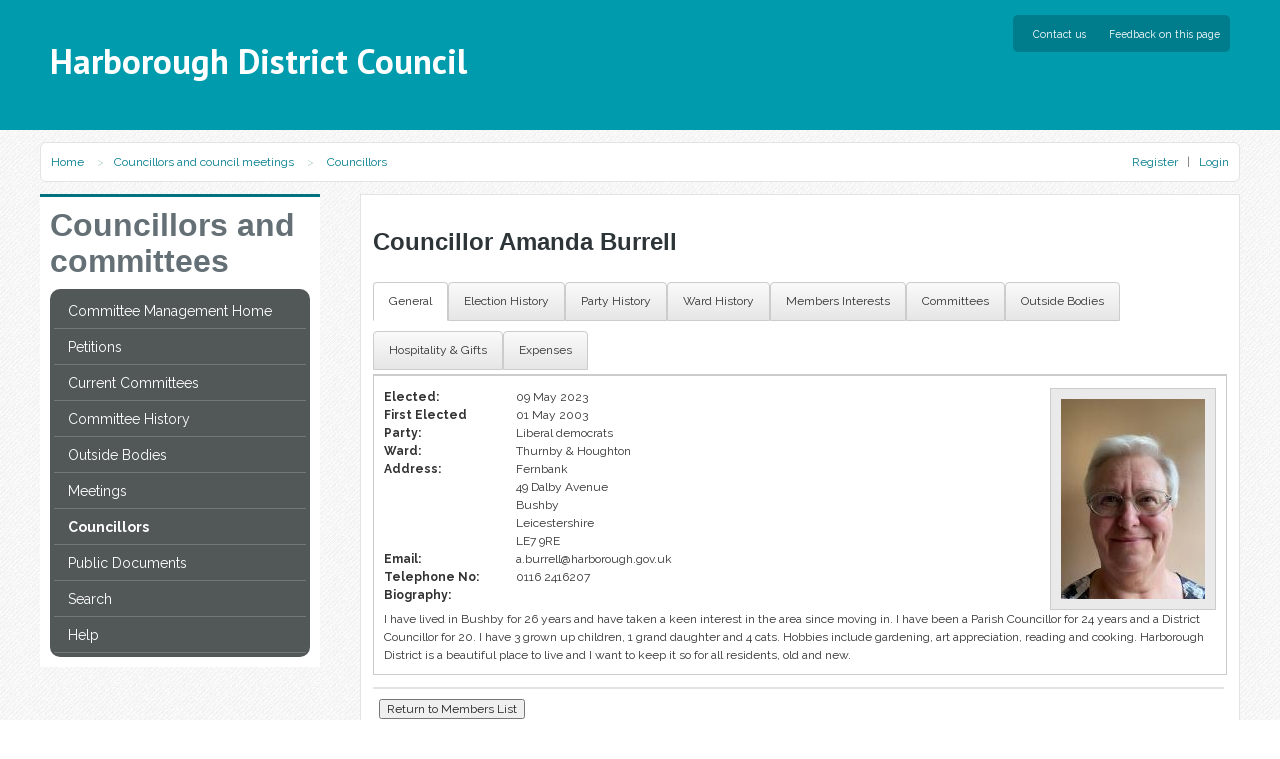

--- FILE ---
content_type: text/html; charset=utf-8
request_url: https://cmis.harborough.gov.uk/cmis5/Councillors/tabid/62/ctl/ViewCMIS_Person/mid/480/id/1444/ScreenMode/Ward/Default.aspx?dnn_ctr480_ViewCMIS_Person_grdRadCommitteesPastChangePage=7_5&dnn_ctr480_ViewCMIS_Person_grdRadCommitteesCurrentChangePage=1_5
body_size: 277405
content:
<!DOCTYPE html PUBLIC "-//W3C//DTD XHTML 1.0 Transitional//EN" "http://www.w3.org/TR/xhtml1/DTD/xhtml1-transitional.dtd">
<html  xml:lang="en-GB" lang="en-GB" xmlns="http://www.w3.org/1999/xhtml">
<head id="Head"><meta content="text/html; charset=UTF-8" http-equiv="Content-Type" /> <meta name="REVISIT-AFTER" content="1 DAYS" /> <meta name="RATING" content="GENERAL" /> <meta name="RESOURCE-TYPE" content="DOCUMENT" /> <meta content="text/javascript" http-equiv="Content-Script-Type" /> <meta content="text/css" http-equiv="Content-Style-Type" />
<meta http-equiv="Content-Security-Policy" content="upgrade-insecure-requests"><meta name="robots" content="noindex,nofollow" />
	  <!-- Google tag (gtag.js) --> <script async src="https://www.googletagmanager.com/gtag/js?id=G-N37HW7L6XP"></script> <script> window.dataLayer = window.dataLayer || []; function gtag(){dataLayer.push(arguments);} gtag('js', new Date()); gtag('config', 'G-N37HW7L6XP'); </script>
         <!--[if lte IE 9]>
         <script src="http://html5shiv.googlecode.com/svn/trunk/html5.js"></script>
         <![endif]--> <title>
	Councillors
</title><link href="/cmis5/Resources/Shared/stylesheets/dnndefault/7.0.0/default.css?cdv=490" type="text/css" rel="stylesheet"/><link href="/cmis5/DesktopModules/CMIS_People/module.css?cdv=490" type="text/css" rel="stylesheet"/><link href="/cmis5/Portals/_default/skins/harborough2020/skin.css?cdv=490" type="text/css" rel="stylesheet"/><link href="/cmis5/Portals/_default/containers/cmis_5_2_0/container.css?cdv=490" type="text/css" rel="stylesheet"/><link href="/cmis5/Portals/_default/containers/cmis_5_2_0/title_blue.css?cdv=490" type="text/css" rel="stylesheet"/><link href="/cmis5/Portals/0/portal.css?cdv=490" type="text/css" rel="stylesheet"/><link href="/cmis5/Portals/_default/skins/harborough2020/Menu/Superfish/superfish.css?cdv=490" type="text/css" rel="stylesheet"/><link href="/cmis5/Portals/_default/skins/harborough2020/Menu/Superfish/superfish-vertical.css?cdv=490" type="text/css" rel="stylesheet"/><script src="/cmis5/Resources/libraries/jQuery/03_07_01/jquery.js?cdv=490" type="text/javascript"></script><script src="/cmis5/Resources/libraries/jQuery-Migrate/03_04_01/jquery-migrate.js?cdv=490" type="text/javascript"></script><script src="/cmis5/Resources/libraries/jQuery-UI/01_13_03/jquery-ui.min.js?cdv=490" type="text/javascript"></script><script src="/cmis5/Resources/libraries/HoverIntent/01_10_01/jquery.hoverIntent.min.js?cdv=490" type="text/javascript"></script>     
        
			    <script type="text/javascript">
			      var _gaq = _gaq || [];
			      _gaq.push(['_setAccount', 'UA-38290504-1']);
			      _gaq.push(['_trackPageview']);
			 
			      (function() {
				    var ga = document.createElement('script'); ga.type = 'text/javascript'; ga.async = true;
				    ga.src = ('https:' == document.location.protocol ? 'https://ssl' : 'http://www') + '.google-analytics.com/ga.js';
				    var s = document.getElementsByTagName('script')[0]; s.parentNode.insertBefore(ga, s);
			      })();
			    </script>
        
		  <link href="/cmis5/WebResource.axd?d=VdPoLqp1pEVEsiLk3ISKBxV94hocE80gqK1wK39NiUE6m4mjEXhsm0VYaIwqFoJQhRdIudwNgaFUAbBTvnFQcMz4WwUqsb5CWP7glj0_vXncLjCljPIQGaBGJhc1&amp;t=638447182960000000" type="text/css" rel="stylesheet" class="Telerik_stylesheet" /><link href="/cmis5/WebResource.axd?d=6d0ORl_GDQ-M7iOueANAqqE7Ftvhj4QHU4_Do49xwgvJOHH0w3NEExvM899Px1Nyw8GXAaNvgyhDLUsy8iV_dtTWYZd1PupW05v8dIDA2EBZBC_lp4c1LZASDBM1&amp;t=638447182960000000" type="text/css" rel="stylesheet" class="Telerik_stylesheet" /><link href="/cmis5/WebResource.axd?d=scU4zlP5U52teYnD_DawliH4vuAPvKbHANci4xdvtKIAQP6uEtvHHOGNwe3C8HySTDNUCufgEQ7dMQb8KJB3nvJdw-fuuYnENjZP-OmCjsiHJ3vjmG3kkZN0eZQ1&amp;t=638447182960000000" type="text/css" rel="stylesheet" class="Telerik_stylesheet" /><link href="/cmis5/WebResource.axd?d=rymswBCN_gRjUAHaY1_jtiAbgyV832shfQLRq3lJL8FLbFgHgMYU2oACOv-5oYfe7k10qSVoY6i8qQcZl31gYhlY7k07xfPqVvHwrxtHYgJAZDI4XftTnbuX75utZ1gmXeaMi0IesiBXqEYT0&amp;t=638447182960000000" type="text/css" rel="stylesheet" class="Telerik_stylesheet" /><link href="/cmis5/WebResource.axd?d=98cMqM6EPpuescfbp4aSCkle8E9rpYf5MmvdKNTZYZ4326OttDvI266cUn8Q5jBQnY0bq8lpwVtx8g-gSCe4DAhS2SpVQ7rIXmwIIgRsO63DHt_D0&amp;t=638447182960000000" type="text/css" rel="stylesheet" class="Telerik_stylesheet" /><link href="/cmis5/WebResource.axd?d=yz4wQwykokay3jhjqJ_6juZW211RECKLnQS1bx93v1e2TqD-62DLg5zDF_z6ibOl45jjWYe92H2XoXMu3cDdPaLdsdhWwmz9aZqoEHxm7RIAOqjmTRzw49gEKgiduNzKEShSVA2&amp;t=638447182960000000" type="text/css" rel="stylesheet" class="Telerik_stylesheet" /><link href="/cmis5/WebResource.axd?d=lsHxUYuoKn_XA4eeWCwq_TstR4urnOhnc8ijGyh-ZZzp7CzkEkVg7sjwqIEm6tgssrMZfJnNR75wUgn7iqDP0ot5h0JVtt9-9mTY2zG7KwcUszyH0&amp;t=638447182960000000" type="text/css" rel="stylesheet" class="Telerik_stylesheet" /><link href="/cmis5/WebResource.axd?d=20hJFSY0zhJ_i4_Phs9WbgWlAERhUHsK8IYg7lLOhj310OaPIiz5QRq-uPzAZAFos6AwfN5P0hg2FMzza6OzHUfs2MlMmL8APNhR3zMbVEXMoRY40&amp;t=638447182960000000" type="text/css" rel="stylesheet" class="Telerik_stylesheet" /><link href="/cmis5/WebResource.axd?d=MdXEAQktXF667g42FFIl0U696ryWUnPNmc0wR1J5cHjFAmFQS6923SqhdPv8tuV976NH-uuV6Ozu0k80EpgaSP2LdxNfhZJWo5FeF7SqOLPdn9fh0&amp;t=638447182960000000" type="text/css" rel="stylesheet" class="Telerik_stylesheet" /><link href="/cmis5/WebResource.axd?d=rp5RbN8u-p5SSQbizCm9NMZnq_e4HYa47SSCVtT144frriFzBQHrmUbs6tM3QKtjVaU9_a6W8vCO3NYloEXH6GIckiZvagPd6aitzKHKXs8O3IDc9Vzqw-9PHwPl0LjjJRD7_A2&amp;t=638447182960000000" type="text/css" rel="stylesheet" class="Telerik_stylesheet" /><link href="/cmis5/WebResource.axd?d=ki1n1Eahlh6bX3HAqQn72pbtNqudP1bxaUsZuv4bZbODNnWpiUmwLkpuJYAASQNzb1SfVvb_LzWllwKTq4mIuun0gNFo9r3s967Q5M94Mpx9AMte0&amp;t=638447182960000000" type="text/css" rel="stylesheet" class="Telerik_stylesheet" /><link href="/cmis5/WebResource.axd?d=q1emqlzK6cLKQQZQwp7yea85V_QdyRMVDS3_qI9PoYUJSA_p7LHOM1s7t5kFK0ztM38vb3KMEklKD3rjNoa9BWfpf08OwLPwlpuh4FItkxm5GJ2dEH-jef3KH8VvOgdlgJ_6og2&amp;t=638447182960000000" type="text/css" rel="stylesheet" class="Telerik_stylesheet" /><link href="/cmis5/WebResource.axd?d=9IeOeyEp5G0ILAOl0uwuy506wk7C9REY8O4IsHCdhN2chA5JmeHWbBQCYkYb-pN-7Z0cENHgVIQzpo_c3YTb1MHtx62lHNp41ONcHNdfKNpewmAq0&amp;t=638447182960000000" type="text/css" rel="stylesheet" class="Telerik_stylesheet" /><link href="/cmis5/WebResource.axd?d=h4JmS0f7LmPdZvFAm5qXDB0UghiYQSGmPF6y-EQRrpS55af7Pbb0es1ALbDC8vlVDKMcmUkYc5b9LGHSHq7IdBRt6BJzR4jMeInrjW5uRGRnX8nGjToGGul0Ss5GCO_lc44LNQ2&amp;t=638447182960000000" type="text/css" rel="stylesheet" class="Telerik_stylesheet" /></head>
<body id="Body">
    <div role="navigation">
		<a class="skip-main" href="#Panes" aria-label="Skip to content navigation link">Skip to main content</a>
    </div>
	<div role="main">
		<form method="post" action="/cmis5/Councillors/tabid/62/ctl/ViewCMIS_Person/mid/480/id/1444/ScreenMode/Ward/Default.aspx?dnn_ctr480_ViewCMIS_Person_grdRadCommitteesPastChangePage=7_5&amp;dnn_ctr480_ViewCMIS_Person_grdRadCommitteesCurrentChangePage=1_5" onsubmit="javascript:return WebForm_OnSubmit();" id="Form" enctype="multipart/form-data">
<div class="aspNetHidden">
<input type="hidden" name="__EVENTTARGET" id="__EVENTTARGET" value="" />
<input type="hidden" name="__EVENTARGUMENT" id="__EVENTARGUMENT" value="" />
<input type="hidden" name="__VIEWSTATE" id="__VIEWSTATE" value="[base64]/r1fmla6eUpyC1kXfpfJs8/J1/Ajrmy1fjRUkVDgXcqRSRPYFahuFr2hLwIzbqGOOwyamKGg2udApjDfTeIo+bVmfjNRo+wQXthphlLLOrH5td++wqJJRgKqUxJAs3Qy9hAbrGKNlN2jnnrF0jUwJL0LWTW52x8rjSt+IDCt6pVzAeNZKuyivlKmDBqFgq51nvjBLEsf5I6dspfUsM/rs8CFG3ETSXFaeyENSzbKwoXjPPOzw2Mmw8wpo7hRpH+ITYjHiQYeuoesO7nkV3klvFCUDsDtftenig0eCqaSyHctJmM/6csQTcVOdXtW8S7jSyseRpySeOcc5sUMzzQGlR9nXxvu8xMEvinO1mAZ3vVwo2Vxk6o1dDyXt3J1Lbr3t4vGNLAyfKZZMbxqgCJzRcvb1hsE4qgfwGEYYxvW18pHbRNad+oXTIhHkxPxlLmpM7cLoAnAdIUSaciw0a25ivYsj1JQC+p9/BIT9psh78oyo8Gb3m5EzhueVTF277s0oKqNkfy1Nn4fzOmI0BxK/A+NZJrjrmmpYMs8I632RyW/vc7FPd/Nj6VGaPgRYiJFT9feu23NI0pyhzW5JKgq+nTXbBBVVqz/OVoc2WvNYxUAzc70CmFinCZ3JAMconsJtyoIYkcia8gecC8qswN130uSAVbbpmKob192wxFRiDAzEZs0oJOBOGvBLIbow7ELJId0LB0hPJAwPsajuWqYZIKEkNDRLdrmyAG2vIENTTcHHDi+nMUWGnGXn5+vhaaiUQ6VOvKVSthgEdpZLXEw5/rlHCMruyN6MKAhWkexU9c+7IqDk+NDSf8qFGrDWv4dFznjeCt6H1kTldBnlnRbEWvyHTLgHnIL9NM+Zg71btEZIoQ/v/0uTOUaB1eMMJZo/V+46c2m+VMTQ2Rk+P+pbTgjTvwebAPCGC4G81B/52fEkXeHCLjIRNWMdvWtD99eT+i9EuQ6CW3YPjPevb+my+aMG/TN8RpX9B+2jKBopFN2qx3nBq5FpJhaHeJ18ae5m2wSNdevozzwSMvV6YmU6U9kFC3h0ofE3mH0YtTRNCSxS04yL2peCBBuIbbKDqZ76ZgcEQD4HR65iXGX+DYp+Ax84FC6Su+61z7e7+XKvX3e3id77vco262laosHeHcPqCLtFch+C5Sefmlz2H/5t0hiamfEwYZegpJcTu999qiRQ7BK/NfMkK6EQLV2nV+D5qKj9ekybJBmEtHwGx/0QphYJZ/YY8RDfmWyXe7UwhlAz95VsNzhMLK1ulSM0LT2hDvUJjrN0IvAp6bOEf3bHq+W4tryMgiGEZd7rLp/FWMjuYhY29A+Dn+jk+wOjn1AhLnilPasNEbjsX8mmJQ3uzaNhZqXG4oDTl2TqJv0EoZWNAhy6SSG1wDsTGVbdAlgeOXKlkQTqTzojDH9Vy9K/7rp3zIRbzLcvXE1AFkCUryMmVBhqrcqWvOaE6rUOdfgpkSUa1RCuaxfXclQGYwCvBhkMEvFrzRFuVk8uI3jm9grk+0ZnQpZlgmjCBR+bMS/968tkWrEwqSI3FXQL1wIEWTZJZYtVdVVGdiF4GE9Gk2Anv7CTtDCIe9MH+Gpiw6kNqlj5Ksyofy0ukgEOxEDNgtYQvQjQPXkPkbSNLzsJKheMCj1Vh0tmipkNtCKHKLhzd30bDjyeGWAYYz19Gp72IgTJ5bQGCZSjbEBza0LwrdMhxgoc/dPZUf8L5OKOHKQDMC6KGUFkXdHF/[base64]/5aOXzF5h4nBED12y/bzlrgau7xbcMztCdZ6ifi43/1WryVoxXF5PrzZD8featB6bHiwGeRf+qu53QjFaab300PXtj7VwmBkqVzX42nBDmpw8RnVdok9ilf5hQF27jL/7/iIQYQ3bzH3Dxl2TAzC86UqfF+UYv1UzP7hbQ6eodlbKCTJnguZQ7Gt+Beav/CmTrseyQcpN1wVBHcGLYxMDqhB43SgV/sWfjgtplw2pzRg9WnDoB2OmWHJCJUmwlqRnuTEi7q8IJIKlOG6seUY1Ix7AKQugv7shamOkJbszcQg1jtdwEEyhPPdnvCqMF+nkKbQixdLTfl2gCrgZLuedhxZCgLnqC/PixWHjjN518KrCJC4XGZ7VhZaol+rioJtKGlJ6LxKbgpyGGjqySwxVG+HyLXdoslu54inT0oQWO0myrBjDyeBYDVORiGNS1sIzbAgTVfAm3cdEcCz6uehnIfn8ROg8QyjweFZKb+3nud+twKjKDRcgrrLQWR/5flh98OSVwZK3fvENZ7+5GqNxPntlTIzguoGTG+7maX8c2UPpEBu6W7HmvkeIxNTCSvnPd+8Gn1Xg8ng8/r5rKkQGNewVAHxBXyhU7Duinv1skRfpNO84XQQ1qJXMMT80HA/bJmYPGSB4ndMoITdjzWK1cT4tldt3KIUtPb4scHCBATQfA755bT2PF9LoyCgf85OkJZHFEEqIC1+79gahI4ELqP5L8tFH4Bu+Im3DhFSoI/J4rCVtGSVX9tF/UGGCxm/MTgQ8O/Azo4uFcVb2pY1jt3b59wN3IpdBAqHNIVz3WgK3TH6ip3SAMEFclUpn/[base64]/qI2HPfvEE50n7rSrbmft39Q+6hHLjp2Emb6HIoYR+3L1roR1kBlMXeIWY7e3I/s6XDR2oQWD1WBkttbJqQB1gGHoxYv5rre4ZxwmjjM/7yFx0xGxXRc0a6NR44rZTPs9VdeJn8RzyZ7D6kH7b64T9cVVl931OnpxZ7XeYFKD6M7y/VCKnNcDxmM0Bb9lGt2ZWzQ6uHVu4MJ2g5Y1a7w7fOqp1uUAQ9U5n80Nuqoe9dxcr2Ahn2432XOABTQtLD0m811SSTCGC1PqOYaQtF0Zuv/[base64]/cq2ml7hJiO97sLDZk6MLKxthI9CtHEtgHQnabvAwIKMJ3KlWnU8hpnc69EhBcRP4IV17GOAjXMBsjygLxCbidLppP6fW9ycKqw/GN0oA2x2IisrFMVouUykwpHvWwokeLYEHB4VMHlf8TGZuu7emQcW6kSEJL/[base64]/FsP4hE02Or/MLl79rfxlkUduGw5n0foRdXoIK7yEpau5lchMklK+c3kpEZP8wONJp4BpEg7Jy9bTWq2edlKpv/w26z9Z9vDA76bcwYmr7G7n3GqrSyG17SNMgvQub49e3hH3Qx99vvGTsNEZS+00zJ4OHPR8UO8/+a9Nc0rQ//YdD0BiMLCIYzZDKF/+DqeZtJqbCUXE/N8lI4NJg0xFcjjwN9rB9yR7tyRHfPsU5WKuASlJrvd2qMzCV0R1GFGkV1/ZQQvSLJu/LbZeoxlplRZ0UqQPjJIHg6XOOdZWGECfVqL6aa52v3lTvdJUdLfCm80Z9uKVQF1qbOSADN/3Hc+pRmKEqO7BxnuUg64UsN7EIV90mcDCrvi8Uo75pF30YWCK4eqevndXVUMAk+YNzZsvCD5A18WehTvG7x7LaUJ/qussQrlwIlG3kufPpTocVlTMpXKznZd3eVWHT8ZNMfJz6CFO/5qh9I7QHrb36mp1eLI87K0yYLvPZVBvAp1epPtZ+U+8YZXPekaYYrt+siFqcTCHM5UaxNNjpY7/y53LMYN+j07x1NbnBki96Vk0zckir3u+ZovkAqVG+FUdxmMuPUKTzdPW1UAVU3Xgi6iOVkw7eDpdrLLm6F/9di+f/A7NsLKEoBuRTVkUmC6oV+e/A/EWZqK6t/s9X9Gk9ZkmgcMYVuQAFeQJMMom2CK5LdWkVvG6ZAYmYXrezNEYPybFqTrVAyFr64lSLqpTmdTr2a+48ehJekMT6jO2kxKVqGvK561Jn5HOwILog3D16NCnbjwa4nL3lV3iPmJbZTEA/jsofkIZMENxZ+W+fkwJSpxTxr8Qdhh6iQg/LP38d1/[base64]/GRJzxT7d6mEvtMtzuqdmRCtMByEqZFfWPeYoS3thnOwuc+TLImrAOZ75Qyloh/gluMs0oIVevj15dDbJxyL3HLPdXmLc1tCvVeltfwoc5lzPoW4xHdOrbYDONc5LQT+yaueye/hf8kFS7cP+lHDR8m2TZarotm4bjfIaQdsgFsWm3QnYqvzxOg3VEoNoy6bnTY4c/v6sPNw0cLj7sOHbeqI6bbQWHlC6MjWfMw8V3snmJmOf4MDLas97sconLFRDmPz1kvJ3VXIbk/2huugNtFz8ZjLbLSVbp8jJDCFeowbcOkGzzC8P9jcVb2AbXUo8GGbOdCJywRd0Kt2SAIjx9Fj5GHOhW4yQSIklK6URloK285KAchXQutS7VjEqWzAaZ5NZQT/OytAY7xk/3xYWbJI+aSFQ59S+o9EGtdYJndiHByWORflk7wtIXbvViudOqfIm4JGNZ3x8Zh528kzQGvSJ6sAE3lHbUuM986K6Vmf/HTiqSvn9if4SgQ0sTITxXBUqRVuBK4R2QI2hZYZZSL5hIcjKqlyk2BzjMXhGO8XWIA1f5FF6DCvXjxHD50TTbLoT7EMKxh8C9/gxG9RePDZv2z9vDX4JSsQmcaPXAggbmTxgPKIJWOHGLGAINoLmTZ1fEaCg6w6BESD+Mpkis4k8EVkrbQJ5Y/sivlR9bTYjENQ5AoM5BiWVvTI8Z2R8Ijpusd6HhrTDQDYhJanVGmrPh0lLJFUiFICKLBos44ZP67q+wSauBgigCu9Hyz9c4y5t+gA360kjGAxO3UZPruVTF5tB9v/Zvsf5Obd73MrzQQNh1/Op+q/p+7oROzd2JRe11OCoaurKQIVc/RzZmI9F2EY0dix2Hoy693vWvynbqldlIDzoc7xckfLhlr/GRvD8IfMqBsSs5Ndr7JepeUusKn8RSZ1q/HVIdyRGvI/aWhg5pfy658vEFdNMs7WBaGE3TqHM6jTlnhXoFs3DH8w4XLcufsvW3VWAFF4RCxmrKyWn7ItZJpBIXRpOFWoeV1M5y6SZ7+5XEw0TDXhTXeNkyvS2lHsw9jo5NcqLbspZC3V5MHAz6QztX7GmgM/p4Ts6mRAjDaDu2FVeTeugyxheRPx8OpU8bGPYREh70WwAbBnzdzbZW97nkSA2B4bDv1E7Eh8mKM8BRJwhAqgNCxvukTNOBjxkuIqTgu8WJ/CK7HmnZsrnLQZHXnfINDO4DYrCBZSkudMszh8YM0cXKTS2OBHXio3JlBH3GK0loR6grEbHFwleyCoNzmqhQH/hSDeL2JBcRXHksuEDJi9IbVIdGLU9QdwOc0Hd3mjeWi6sM+IbAhITIgXZ/84Xfxgp/G97VHjM3dFUYbjxUFWBIPiuUBVTfxw2twZQyxRS6T5ap0Q+TjgmHCsUYvjrVxLNcX7YvT/s8IkCJgxSY6Pc7H1BkCQ33D7zOBd51i/7VQjS8HA71n7X9MaUT8g4W0Y7qw7w0tRSL1AQ5oYycgxMmibTUKyK997x8xFjhqjXKVtcx/dUf39bNNbhMdFcqS066kMJZi3zkH/EyvzlXoCewbnNGMacl2m/gaegA0xm6Vsv2nHvYJDOdScQov7WZRFC2d1f+p9Y225dx3GgLMEwQDK5qwFX5yv6gll38QsWzYB4JH/rwfJZK5DvHQvwT6chLyVSdqN4/T31i5V8GxQt/jUWKWzCV8ishAVZ2vMt3+zmVZk9fVYEVsjSgkm1LJdLqd3lfcdYQKvDUVRUZyg2nmXVrUYAvdUI1KkCWcJuSRpPt6e6kWqagndc0un9NAwWD3ve4C4mpZ1spv7JdGf5DswD4rjbiLSiX6zMJXZQNDGr8R0QtQGHy2MdO711VzFXYV5VmEOJJ5LA/Ot4LOotDOHph4x87mqxQ/ayz09/OGZ+n0z3d/q/gm0re8ub+ZhLUgBR9nisLFlEUYXWZ/yh7D+73THST8erzw1lyW8AAc9t2spGXZLAO1BCIPjQb/m0tqgRo9EpMTU+DY2FpGfSjB17vl5HondKE17zc4wc/3ZgOLet3JIOMr7cxj4r3yNRS/[base64]/7JafuvXhSU4g1jojHoc1JVhMwCymV+DzQ71epD+xTiVp3yng55bIyPXjPfORQ6jmV7Wf6Wst2NmgiCV3b35AsKW83R6zFkI29H9Pmgp9w0umCZz64fv31fT2cKhhu5o0dVc1rRNPDehZU/ikfimBlXHzBQI042O/d5WdSkuKp6NxV98AEd7D8/a8nFEoUsPERKe0F0Nm2pUfHweHBgpnhWBhbT4jQRfC33pbvMQW+WZnXtW0eie5ujIZtHAvuabBD7j6NGPw0Fn/NVa7HUGuHnc7DHO6/KCOEsFIChpdon/LZb/7BFnnmEJww00Yv5vHFilpjBE07wVwKFet2qy9PWitoL58/+VWJbl+Hlxaay467kpQXCqZceCzp6vFBdvJGs8SvjZJeoXYE8IxnJQNd30RGZ5kmAR49ZqFZKnwulWulrI0jTH8O9AS5qiPtBekwXNAcdiq8ViBvCYzzvcrI/T9C+12m732e/5QLzLm3t/rvNR1QFxO5faMqZAMQZY1iBbHtG11mJQKljr0Ail6GhRaPoxsr8ryJKTnZzHk3Yl0OPIJHYQeAggyfMUZbuIQ9J3A+iUsbwD8SXhwVscxIH7VXKpa2fGAaVtuFD1fzQFInUkdas816wQNqCIqr9K3Vqxeg80ssagsZdNlq0Iq/UqkoMTBABUlDHgn/uOqIcCEG6JrRvPwJzYRzPbeJ7lVq8jWuL1zMOr8h5HmVueqYubueOG/KbXFZ6SWKLKj1wZaSA5TPJ5Cnnm3r/N1xCWCJHMa47kQm8Xc5DK2FROOB72E8xv2bAJZH1f3GWDN/VC2gCdi72rXYfoeKWOvBS9BfgDfARmPtZzEN9rbOpUEfJHN68kPA+3tJ0AgcvsYgHEZXdLwOwRnHIa24IdgtrtRsVEDSqowlH/VaeLfOVHZHtXVo6blin38Jr90IFh9ofqWSd+OcpsfOO5jnLqP8Ano8PsX0nSWphT5CKJOCunQK/9O00PAl9edHSKWfHME1Sg5HwDwdet6l3XzkzW05b/jE5KOkvFdtUB2VDpeDEQ04WX3VQigeyb7UXb3YxmDDxMpOfwZGSXT2YvIT6GaJ5QuyEZMfMYxnZqyX9NZa5ESDCFJ5MlunssRxqx3BJ0KlXGEvu53r/Gh2CNbmExfaLRXMpb0XWODj0fwKQwIw/ywv/fufT/zvboytnyJ8FY3r0MM93uGGbnxckPQTwf7KczFIAREUdf+ttLf7QydIgeNmRdPFfpFi1Y2UKhxgqj/JdsRgIov+nBjZottdZjFMFjovxcjbhSosafqxHzXtuJuu31nS9JkAGMAYtDGS6S3x7e6fhPDl+pa1dub/bsUjG98TLgGPPSjRCR6dlg3CgXO0Mir40GllpuCyiCtQOFH/SgumtTmR/tVUh29W937yRvdA18gGVMb41pc/UpcAyYflr8Ay1bWsca9pxEoZMF+vwQ1EDPJKIg9Ys4Ooig2kqYtlz7/IpW22+P52EpXhCtqAvECcWWBzgmzdK4PWymEs97iTTquqUy5QPosbjdk+eLAY/BoZeGRZYIvHxBgasngC8QlW4kut2gTRLASRZ8pdinZ6vcvgRguLMRUYHv/hEkhe5C74/rvFh0oX1vWBYGOFqWpmo0JjdVMGj8snZHu4x5CFz643+YDyq7c+Xrx6L15IYzfYPQO9IZ9WDOT0Zo7o2BMiDc8T3ddMFGG4TYIKEhoE7QbBB5k/KC5aNsrMv1JfmLK4Ff7WJTlhHRc2qlTbeWn105OcO/0XjMI6pk1ySrSy2xdeGNGtOuzLU/oeTeHk45tHoqZkAcbJwsuxyztUAv3ZlANsDkhVb7ZrpAc8C2iQOywc5SasMyriNB/3XPjMXxaKE1CzlRTdXHXjsJPOIgx3tNJ9F9c/RXXNxK/quB4AEaLvsHdEfc1K5cYFm6paZzKiEdgwGf7oaFZpOSWKpk5ObpKaIbKFfwSG0TjCgGc4EnYOTafwbcSUkZJUfTbDJ5g283R0naG8OkALsy2FBn7j8/M5bSm8jFxUnpRzL5plyNJpbIVFhcal5yr9zYux92b1vog+WDVZvy5CmYr3sIf0QeVZo3kORiLA/QYZrmaBdH4Vfjuo6vJcwq2QiR+YbksX9UXtioicMLw+o+EAqYKCdJPouJqWSlB5ZgUHVErX5QkJk3kEX2kXsGqj6ccAJqa/9kRj8bJyx98rycVhKBxmmr5am5uEeoj7q3teIdw17gew4xCZ0Ng9eM1+DqZcPVvmI4kg4fiz6NGHjR097wmrQ22ZEIF13k5dxFJK4/BdJFIdZgFzrKioQJbVcNVzcRATvcoqRHvU3oSgg196nVGqFq5oEUay5gwjiXROzbn+oGj/6+0re6+TzcvYO66oewpArC0BgYL58hJiZYF9nOgvFBnMTJ8XhUy/T2/Z7clh2GXlVQsmSZ+ZOWp93e0L0rVOThp7//R77yXfiT9JTv/VGyokvXUdM5bHq1xkJu0tzpVMkVyCGU1O8gkQQ4vSqGF4bFHcwS7IrgUrGHk+w19SWPu8f9gfIXv4cw6JE5g1QaEg4w27zkioJdsleVAZ2+CBxgaTK5Mr+MCa70yTLoTSucui8hGymo3c2rFKwB0q8U62NrG/AZgPFJ/v1uOyih+gwo9kPBuxE+DOJ4mDjSUHPBOHPfABxk9vCD4Q3lZmuP4Jh44GTFucTa9WkEenVbEB7lu3t2jyyZkeGWJoNNgkbmIw1awaQh5kd2Yfl/M3B1WTNSkVZS3s4E+x9CRK0QDKlbSff3lphWl8MJ0c/r51crtBOco8ERD8TJWXR9yFz8XQOdY172ygc/[base64]/8PsAXZNDdYf/b1roXo5PI1KSbtpdj+aY5hQOE7IfxeSdDpAilNaw46lbvWiBEiRemqBQAUEf5t8TR4/[base64]/Ml3IUEFomWIQdbueE9R2WPWV+tcapcSkvMcwE4pSDwy0y69ZHo6knu17JqoJK5++bFEddOjrK9S8RCE52pzOZ5QDu18wtpPIb+m+kqBc344i0gjl9I9hSeDTo/Zqf6Jod/azNLTnG/bFgFIEnreP2klYM16/fcKuzDy87GKbYekNIVak2Fcp3oXgpW2HG5a8uOn0z+MdD3XgLZSEkoXz8Mc0SyZmqnQouwSlOMGl/bSfEABw8mFSBICFXF+YBRmwD8pupfj2kpwT4C2NGhlEc4aKHB9PenfNr5+XvIPAAk8YFHXjvHyMhNaX1pR/bZfEsp65xKV9xZvdpWfyWVuQaf+D5HhPt1uB1gCj2FOCotQ0J5Orqz9ErSs4+IbD0vv6p3zvmdOEgQ0KO7VSEv42Y0Hk5jbI8doOIgur0jFXatIWTi9og44kHTardz3+GSI2r0Ts4LHaGDrEWhr472wShp3GOKnOk08QzeEc/[base64]/BhVcF6LkamjTf8XEfiqHp5wAPp+J6QcTUQBTiscW8h3Qe7BBAYKTEHg9GetFG/NQSe5doQWxaMXZdfyjqwrjjd6e0UNwYuCyhY/7wp+udJAH0DhbBIPerq0Wr/1q/Lj3xPaPqxjcTQBjXu86ZAvdnIy7X8MR4f0LO3Efm52VpgDfEOE1KCA9Txc8Blgb1h7yFgayESsD5YpImXD+0dztP5OUIZAilrEVJriQs95qYIdvkkWWkrYklFE1dOjjdbZX6WBekiq8SbvDI3YVi58VUFAMIe0W4zHi5FPKtrvroxVKI8ckMXECDto9g/8Tz57RviGroqUbh6EYh+hsgLlRr3U/IUMmOCsk5azUud0JPd3Ra7+SjiTtdneNcv6y8HckvjAzLlLztVfWfKJnrq0cER1mspPiOxcGbmr1D/BjyXy21H6xoMRrhBNkpZX8nylllVvgimNnkSsByokI2QtVFrpNwNtgYZ4u+lxwzDu5ieE9X4nzF45ZtOk/6V+3qDzdmDfZFpbS8JScypqB9gTBCXmEMVVvhA2zE3JSXrZiWTxTV6nA5NC802MX3YEsru68/TnOFexfnIpEqeJXzGKECzzFF4tUMyLuTd7Ot9ZSitMwYLpxzi0a3TpTY43YcaEeJR89EN1gQ4dcplhrMjODL5z/oWQOiolXPduO085HDMm7qcSVz2BI8xMc1oPqA9nfDKDwSSS0CPMjwbj2Qip/6VS8eOOS8vxqLlwlk/dTHlZyAPrunLn1QOapZ2EQT083u78TNtTd7YtxHlaPzZ/sUcTYLOct53yIDul1pgUlJhkKx+0e2ftdgB7ZiOzpw5fzXQw+jL/adJOzFY8nzvBlgk1SxHdPIeA+ynBFXGf1osfpDL0QX30wNe/Khm0RC9pqB5yJwJcK8+8jJVMChVLL8b8NqD4mNHbdt9xJl/hv8QzEAGtV5pb+Ayj+ExFVZ6ldJQos0IqhONKSpkT01iYQY2Q+qlfI8lhQQoa5hmIDCD57S2s4/IYL4cDGwBsHqD3E/3tM7DRpqTV/WxY69bncDJWMCGXYhxUxHX+tYX5o1IKdyX6oRn4NWWId+x7WKudbTphLoWWysFpS6CQSabzh3yknS0wJDQ9tQzK6kLx/hlkC1PQGJSEcZHQbrdS5OXTRZDZO8Jc+wF+qJyUPJIMU7DgODN5O1vqfmn1P9I4QuTYk80oceITm2aWjbGqrgTVBgkX33kIvb6SO76ZfvY6FJU1oJy4hNGpCKbJODyySfHnb/h3/ll94Q6DXxZJcT4On6Pe8wu2GbYrc8weX6kPxUA+nH41dqcdm/CDe+pEJR4zg3Ijq+Fyb1KnnFd9YpspM3oZLL2N4FG3uH4kLWd6lFk8OEovqCG/frtUER8prY7PNGg+U0VV9mQLMr3wlmfFNlooiWfTNabskp3cF1yxZcYvSmnJbrqkx7nPbkd4sZHerNfg0SLW63R4+aNNQMidChnksq7Srpu3qii6pOXlZdDqKPg3ufS3LsKBQ/PcaHRMt/k9+tgpud+G7ixY90UF8y5fV0OnitU6nHiHLLDfXt5RFWIGVUHhet1HtNO1+ArCg6ezFh9DEuX/yd+Iu5Dn/HCzawWJBj20mwqO8gbmeplmGe/DtfnzXGeEj/1gxUoIROeXtk/sRmz5TTM9yMOsEn9beliCt/[base64]/kGDG62MvA3IL6TnjnVQbLmdmAxDuQj9s+07mlzjfD+0YnFyX9vFhj4PCqnv4mjM3+HRrpoqZzyFnMc9OJ4OanJ1zQ+lQ6+fzas95wbtPZZhjEpbfeOjdxXAiPyzojG+Ik4fGmI9IEf6lq7kUMURWS/e4avdAnWYSAakPAR9rAg/[base64]/FO5KbuDjiyM7W58rYMg9HKPZ7iyzvoW4QFqIqTE+l6iFw0+nvhbsanrPFRLz5+PbPwgZK6E2v244Y/5hNcmKWlmp+qkLaAnanzeQQr432tgbLNf4c/G5OsuscLRUw4P1tC5xOordO+XXEOGAk3shPBkwbzj6rmSGuyauGBPkhAVkGYq2D5so3DlABVmwLoJpmZCMxH1nKgEYnvTtXlFPcrC2zPWqSdDpDeTsiLzS9n64yBf8r85Jeg1pzRkX+EhuqmnZ4fiAJ+e/YF5KNoZkayrTb52uK2Cv5KXrsbJF/vgf0/bXAUTAxleKLMHQ4BEuP1h5yvH3SXXvwHk2qOA4J+mGfQi3nmstDUE/3G4swDl8+TINHPu8cbFk+Ox0Q8mI0T2FoDesCgqv3BRsRxP7Meuq635moFMjZVNcjm5sdMVTl81V6TJEAtQ5MCipnrTJonRbi9LiLvQejlP6xV+xv0fwQ06VeaL9+0buLOLnGitFCc/GE82JgNk9AgaTBFCPBLFGKPU/EnBGs8DVBvuLSYxj1GH7+kO9ykCplFB2SMT39bbi4Q9GodI132sm38T0+gAFVTpnULuGDb9s4Piq4zKZs7ddgH/CzLrKCK6iQIAn+6zCU9ff19AS45wS7JpNNLPbKaP4/SKJGY0g9xHKjyZ6FrnDtP+UO05URDWB24AqYs6xZpYAvbAyelbD1nuGjjOhwjaTXw4Z8UML/Az2d28vnSwLoOHYP5UMabWDCGEFOM0wA2vKUhGpFM/[base64]/X408G3zScL1xJVYiFOvW6T1vzPnsnuGXk36VvOJ07a/8kE2Y3hlck3A6UamhaNjb7hgy6A9e5B52ym+Mv9QB8e/d+yTq2bH5xQVlgRCAdpMZkO+hCFxUOyIWGqaoxUVbHRHxuSHos29D6FNl3JTOBg/sfgIlUrV+8RPg2l/ItWDpiXxm6Utg0us7b5nFHMSxnEQzhUs2pSkYFV943OP3fr9eDa4GBMoVhTfCfAjwEmt0aAAPTEnlp5C3oP+Mx/[base64]/[base64]/NfJYTTsjbRHHDysU1HjEI70C7nMqfrRBkDbsa5vvS9iXwLl0fffJ8RC6q+eXeNvBo9kYrb6ieTK2tQE2cmtfoJWR7e+g00QQuQpmsZCceHZHC7U8PW1CC0zHTbPgMVbQI0BTpzIUG0mqravNKWaMF/SDC8wUvLtW2yyz0BWALqbqV8y8y83vlaxJkd8v9NO/Il1aUtOnaN/TW5/X/[base64]/[base64]/kCAMeOCp+8ckZArKa0fJuZf47T4FwoB/RRSutJdg07QLN+kqNBt/GKbVwrG7aTA8lSm18ubI2JH2TMcQ5HVJKejgM23A0ZuSl7b2h6Vn8WJe4XmrYoNag6zEiP2jsFuNjxnarfQ8wPuw5sUAKSc7DGu1VCi3YTlH6UJD9VwQlT3/dfe4zLepPhV8SJ+KVRVCz87DcQY2yfb9DMxvJoWeU/MYuYlIRZtxD3+GEvPhlKlEg7ESJJJClv2HsIFaYhuDwKSdVKgSRiqdMMNBmezSvPpaATB0lw0IcDpFUZbp+FJrg4EkJmErSBHB88v5sAPxlQlVfjMrqtMP4/T2TTv/XdGsHB0TZsSdQhT8oC4IMhXTdGk1lVZ5YP4v1OmzfpLWkhN0G8qdRc6knaAs8ANpcoU6zip3kKy42Uhqa4XxM8q0fQsAafrTdayetYxtmqoQnaGj8DcKidfgWi/G2VNuhJ2WJEfdDL2Idd2D+2fXvD74sL/RKALUUFJWaIsMEYS9lA1AAz0xbMV2ArCww+djZJTpqrbA2L9PiqNt52+YLhK2vs/3rL475LvzU65G455K89rskbJ/rUi7O5ukG9quaPnEDTd6OTjQuAk2tLP3nNsoR98UMMHgztTt1PUR67xUNgN8cPin2fF+3XJDHgkEnd/tNzMl6qgRoL4MQwdK8tn3ffP5/XJomDED8YKNHBdzy7z2G6rj+oa6BSvIbTldUmQpHOD5FDmYlh9mVD4vIkoN+tEW7HiEIf04er5P8M3wD+MnSf9BWjcUgLfpPqbOblEWu+0qTtwYjU97p23ILhmYzJFvALmrSt3/GdwNZGzsh3uCRuH1sCr/LDrWgYMME1tPPU8kVeUtchunK/hDjZhp0DJFPs85d5JvzzqTWY+O39wJfchzNTJrTNo4bg1ynXQv6qxYYN/0AjQ1Dykj7qhQYx5pewm2OSf1ScQpbiAeGdJseez6l+zrAXNjNolCODtMU3CT7+6GqPDuFkjgEtX12MCjfSJa6XVgd1thj0ER8Srhe/82jQ5sMnI1RdFU6LXUXKwoSG3Np6tuoIbvRaHSEA/RwIbNL2sG4VlpxkIA/WOyQ9kqXHU4bwdhlo04FLDHJyI+AHzXY7de44SuXneqtZHBpUDrTx6sNVyrgq051AqxKgPr9h5sMoAys+dBjEIBMVG4E0MqYII6d+Ha36jQWwq25XkianCzxAdbJnxcJvmtKaqTl4sU2iXhEFU1Pm7IlxA09tohwo18fgpONEG9kBEBjE55sYh8W0LI26ffbA/wMkleweln6+vHadxdvaZeerii1KqA+nT2B/LWdHpI5/mcvmyNEokT2EIprMxX71tUR7T2+MnoloepAJKcKLmIHGgK09xgfiIjKft2y6My5Ms6Vg6YhBxggnS0s9RzBlHz0AHbmv1r+hLr05W8E4kbuAr+PwrRwERkdD4RqMcO/z0IkqEGebQMdHD3Q8fSlF3DYxq96m5QA2nDbUCcvtvqP2m8TAfFZQCjgbZgwAFpuhn66zdlubh/OHcPt4L7JfXbxCBFuq9VSBiIWyyzEt+yLhMdrnZvD1VyoUh7AaVLPGWKOwRmWYydERVISZlDbIxQ+niZlrowPqNpU0DbDTzxGWVbLP7Q5RjamY3oRpdgVGfEy8lGlAp7ariO/7rnxPbHoDjGMaDQmQyA9CCQtRjmMO59W9xbMJZ/FR5Nrz9tqh/28AnWzZtaGnZ0b+htSC7D6ZCQFho4ySwCqicOEQLmParAv4TAkuFl4WrB5NKEQl64gF44QcDudrrl7V+aSXa+QE3unEd/OIlAXqZAp6Sitn+XYxuatNIJODMHBuk2xDWUek43tvJEe1a/uEm01wDpf4te982PCL7XtgzPpHc2U52Q8CPjvTHzO7pBS9HAsoqoB4u8ivv/r/OnbZOOOQ//qPtFHMS8dLEtCS2SX88PvwTnKLD/gqfTi7fxR/5wWLLwVeIx5otv8CvrP1B0at5CTfFWe1qI+tZkYi65cuAT9WnQ4o7Vun5jahZbWyJO7vPGyICRCxPZFSOV4E/M/LzQUZMKWIUmeEnVWdAcHXNMQMbDudkxIllr9p3XBnHS6GSVYfKynTOV9I7pByciFY20+EXk888pQ6L9hbgmKB5arjQneHlPPBGVPACpIVWPCwNCeFvsagzHPGhUQex/PrNC5IWho+QYCtZT6nbz65lHkBTlrKa4HJ2723zlubwzpbkY0hNtV3HFTrm0MKvQQKZHog+NKTQLXbo70YP3HC80GhwKhtRQSz9I1zF0+w7tnJQQsa6q/1/7RfE8tP0D/I6J5CyCetScwXKZjiJfQ+hVqQoeBvvfhDpsZRu+WbhJrQXFeIFoAJ2p3ze8XEExO7TOKnTjsO68O3hEM4s/AjEUbE4h0JlVWaf6PQ8mNCrxMj/3Tvnt2gPerM65ry8P+xrgQpoakwsAUU4CCIo7QpWIMp05z0o6rkS4EUduPf39GgoDAZrvRaa9s4OL3+jH7F0qVZmuuQ5FBmkS9sesW8tWB5rvNaX/+AEQX3Wq13Pu0mrjmKfxtDhSWPVnhKv92l6fgqCwfvE3/7rjSnGubiYhnlFSVUD77E67dntTsV2aVByuBtJG06VMFTfEUtVRTycNdUXzhZmVcApxM4gul8eh8FXS7V8mAV7qzzSpQoZ4eglmPziVLxU+y5xICFvhRDR7CWGeCOpsb2ZVuUmy+2DQBUhIsPUJ17UBNaNJySBz3tbHMyo5JD2OhoW+GMlJGJQ/OYwgI/bz8zmEe2SbUBt448oYDUP7190BBhV5m21z0yW13gOXYkpoRCj3w8jWr9lsRmLRr8N3U8P/K314H70wYry97kSSoIi7jrQMN+KCrsAuTeARgffE7OcY1ohBKxY3sipl76rPcJnP4h8qrA7dUYVe+KdWn3jqmuRq1V85znAsSRGz4WIe5cNEZAiebZakufuL3+01TCKS7G+jjDFTxWug5KyQ4hzJGdS8p5ZDC3X0rEq689QLZJac6YAJh1akkOQbBHFPncqiX+Y/XYJpwp2iYOXh6fAR2u8+8KEY44jXUf1JhpkJA55EZ61M0Vfe1So7OkWzOhlR3/+eZpezXpuTLwltSceCF9QOJbFFydBscMfPG6Al+Q6IMTkOVvprxJhJ0u/zkNgEiyf27fDe+l68zw3CYgTiDAcnn+V5giGiC0X+VcUgFSqQrRP8C6ztPbjja9dVRPdygC+qYVB+B6UfZ5wIVBxisGLf/b2Ucgd7qY21jvrSfI0d2uH6zWgxOJTbDkYEbfzP1Hd2xVhOznRBAN5+KyVBm48RGQOBlANIF+9pN0qqy0U+JKp2N8t29BUC/Gg+BttOYMPk66iojGbWw9rGDYrCtNf3Eg7nFqdv/GJDmhjoGlnMrZT0A2YDZBUU2yVfnA2M825D8SfapM0S+TwVXkcDOBw37eFnN9NBEShHAka5Qhzo02N09z68B9ACOsvOf3aHgDLzsHqetQ1DpvrEDZ5fpEmgD91f993CzRhNO6pgM4fsr6w+Y7MCY8gL6uxpREH0i+5F9TwgbLQCbvYlk/i3DHePhTexZeGFvJ7ZsOyHETTOcnwJ3jADIRStUkEFsOILsUWcjxJz0JwNw+l0hHuqk8FLAYMVmfRjDhucA7XmKsjUJnZWKI7XKMyyAyyWGmmOCUjup1xaLSOra7xZIMhZ7fDlE6BDct7b/3v2ZCe2iwvgs6+gc1Trv6Z1s45H31vdiHu5y/OmvdEWT5Hj4cIiH5WpW1NkdkGIIzW0ouJbBfvz37fSzpjtquAeLWRHGa8jefPsAhCUzrB+xOqlc2V6CgACbH8Yep+hfxMC9UFrEqIANrXt4TjTtFs671C9d+7Nf73YLVuw4BOk3hTjzfxNaJJmu1ud17DCpyJr75cQqQwmwimkF72qt4UuORU7XgOlvLmt0g/2f0YusyclXtCB+qzXN7rqE+8G02sHrlXw3bohT+OqwsFK/Vjgr3dhlQ7vIr5Q1A3p3jQ8rfFfTBmX2pSk1dc1RmU/vEnE/M5lsY7yQtLyAnIZB3DW1H3vucL1VZfkyJD6tPbE4SSe9hKGdzuO8UMvhEVDRZN/uojZs9KKD+epAkNFaPoLOUeYdasADHXrNtKROaJDfVJAb2t9svlz3EEJ/[base64]//rFMll5u4MxK+aZwVy8VbYvF4OtmAGhCnXoCkaDYv1CYuC7uMz/1CAULOvOKd3Rk5Sjkgcu+7TYm5mFOnQaxeuJcVVlrV5DbUmtUTXr3/1RFVlAATdkfiNcAlFxUa35VPptRz9DUFb31ewa7N1SbEjxKk9+qFN5xQA9xkbn/ZRKYdv2cJqPkr2/cnrgdpdU0ATQQUfyNrxcjs3LK47ByBUe/6ehKQG1y6xbiMTDWMSadfrvj/2wukQzPtPBmoYYZYBuhcD2zBEYzq596BPp2cTS3kgMre6C9uVsCgecSmWRe9imGgoOkh+ERdaBSfQaVvBZEk92q0KTxLR9ZLtXhehFaGj+1bAJJl1rwu8lg0kLeYeQTPcvvWlpi3QUnu12b0zIK/51N27D5gsj4/ij27m91HrUPAeimT0wKhm5DUdZaJYiZy7tXWa6vvb6fzcDR4HXj/STnl3qRJh8etnR5T730RDFxmT76fo4r/ZrO+dh6ew3KMFuiui7IQJHk8W0n5CmHKr7oRf+bEgzOu2IHOHgwfw+04gKlIx6TFqqWfb3TvI1AS1Z3UOfjyKR/iz+UaBwtHDLyfzI2AaUVDbAvMTuCog9mvKMmuo5Gyv7zeKh1+WcMyENnoTaZnf1zyzaTOCXM6AQQ9gPJwx6/f9j067Ou4Ng4hxjw4yYStuFW4qabhIkQ/U9Iw34ic6PU40qjdBvwIZ7bZiXvgxyycYfyPFbLRFVEJKmFWJva/1qKB6BeGtkhdvlfYTvjNuLVfw/Q1zCZV/g/XWJrIP5VhQZJ29yA5sa6hw8+f+NsrkA5IImfKUfMrRQyjx5Lr5z6nJdFNdTqekFogxHnVRC1HEQi7B3OodHJpwBJGQEcGq10ghN9JOjayOLWQrH/ctlDnK2orLxLzTL3K6/oYJaPbe/QcEvHht5X0e7ToGtLHCeHoDijRS52/yze/vR/D419KHWHo5RGz5ETiMIoE3eDp10bS6LTd3WYyJpAjMT8eQNeP4jMgzIULle9xDsm0bmLt3jnBMEOf6nOqaorTUzSZ+9KfPAro8pkcwzYNn5rqYcT6o3bNbCCQz6ga+ZWgcFqG51JYG/AsS0oGK0oboJF/L/MkGq4+IjEgdgExNLOF2fsW3UTxpH3hIe2wBJENk/z7K4xFs3tOoGYqMqhrpJnVSdxpnIO7V+mqasuuYHFarcRb62a5+fhkTdNuUZMvWJCVUdxJr2hpBCRUwuk1FIXdJa7+wpGsZFrGdBLdzDj4Mw5rugcbc1HCkFsLc8WF/TePug4zFtsiCvn+KKjcbmhMF/GOQseInyqH6vH0hIQJjLLrOz0wfstMk99N83653tF3wCbR14jBNgpCnSFP1hGKB5B84NCJD66vW/1jP+nceWvNQpjlX8/6YK7YC0BKyYuDhuivI+m949Ja1fdo9HM3lL46HN+2O7DODW8EoLCNKQtXYEx8xF1ZRFIiiVMbOAo/T7YiUHj8IK9K00urZ2dRN0AsI5f9dRKTCfGL/khDcqLe50amsFnR0+TgY0PO0XbfDyygFmfCmNYWAVl5vdpDKxQIPmbtmjwoHCBjo8DGMhW0SMhJgtS3g0WTAVG/2EDUfXSPk+6WhQQuCW1gmIB1yS8+a92A5ZAX5VLSHGTJfEOjHGQOiIUFyPz98ZuRedVvU+KseYvr13nDb/hXzfDEneXkJgUV4SK+g+Or3hg0pE1uTOe7ac4htxuj2Iji6VovSxCGmqqAymRV2DkqbWWnbfy/Q+nXUImJi5XaSoxYEjP/EzpjWefuRscVHJ8cDge+fa4fjJEnWsshJF3lgrgB9iqztm69756dqtKVJIzs74Bvxpz8uj9lEViuioqNGoI0+tp4weERou792R52M+bEpYmX6/jxOtnR0SF04k9PoYbzw49yPPGp8orogh83oESMLfFZ6iZaB8vsQgkCVCRm9wuBu71TeTymjl1InZH0cqnFaIIKiTbJnrEAol6DkUj49/6JOtw9Ay78/KZ93RXUItSP2s3RdqLLfpSmWqD/loQlPL423sG9Ct4roCNuT7W42cLhPtgtnV/Ttqno/Nf152W0z0sw9lEmh+uw8YrZpRi7E4aIA/He9qFK5PfcK2M4cP0+Wbv5mQX/pHnzEKORZdJDgzMfV7kl7g6n37FR5OuIBEObp7m02S2x8U2X7GSJn35UAtCOyYLFh6RuVK/aQKMDUCUgMcJNhKKY+7ctk4h93364hj0LUftqdcM70m+q5dVmjIGRd/m3iKS4ROGIIwBKpJVBIEkGzYyMk99ucfyaDYqYPezXS/wj02pxJtcYAKFgciETTK+H4nIfVkPuzbX6G3pq+gyFmNyNM+CkNWtIcBEK2hH+GsIrB7LOxai/7QGafgzt/[base64]/MlEFWj6EX0H6m7LMSGkZAOnCBNCoPlKhCc6KtemgswUphQqB58QiUaD8G47UnPIZ1nt97LGMPFiH6/HFQbdxVhtgPDUB8A3pqN2hLGyMlnSfXqk8/9IFgIX3vgwLgH4zJnAUOQfM6bhEn0yyVWg1eSGFmz94hJQUGPaOEkhLCm6mvSiHxjgjIe5HmNUkQHRcGMybIQfm5liflb3534wYQe27y6t2w5dPY3W9VMZwAfB8eERkIzGtpy/5ysESjpJAJvyXKTyF/[base64]/BdMTZju8u4zl8qCUZu/N7oY6uvltWviGEa0jkz+IvYyL59Lxxr2ESQ/LfYEimz4NjaeXPjt0IUYKP4uECn3GcRzMNnv49efpXQWaLoQdQx7Z5zgyalp4w+h+OUWehNRqtHjfdIfop7MzJ/rWoyM0e3BjUvfqBwGjee2CIFCWd/hG1pv2wExK2s/vsK5wNXnVNOaFsNA05mcJvxlS4vS4lgc2NMAj8CMDyDH+ETlzidIwUGsRommmnllsd1E0epK/W1Yun7cf0OvG4ZFet7DbVfyp26N5eWm3brTYMzD/Z4M5kY1e2N5ctjS2KARZ476jGrJCdR56J6fAoY1jWGvVkyGVXVX31IVdPiC+uoR9r9XorFMcoA9Lyius3tcc2KTQBH7fyPX4HFreP1DR8UTuavYKuRwI/gnb9qQH1I7xs5Y+oKUdyA83yFo4WvXjaPIr2kQaQVXSUpJ+ryYyYvebslZv1hRJ5qTPDHxNS6GPD3mdzKqOEE08mQOpK+42HJZl3rQNQ0140fkOHxOcMjkGXzrB755AZevWShb1vcSC4Hii+knlLClKmQn9EM6M8Qd9G/k8jpti8D69y4YS0g04z/f1ftAi5SHs75hduENavBUjAW1ci200Za2wdUfZCN9fDPvxM0pCf0uUuRc953Y5J5aWdVsUuONdPIPL9Dc5GgTXH2ll/5eDqTds+63PiRMhoZNS7tphSEabU5lqLYDPgdcBDL774Va/4Viro1vuVELlhCShhMzA31vB+7E+0o7Z3Bko3YvH+GIXLwY2/1PzyK0vX7TLcWR2Dq0ZQQAN0SuwujpxqlF+gYUoRyeomLKdmV6U+mWxiy1cHgHBiLfIq0D5xc+GGmgWCB3Zi19OI+US+Pco4lAPSH8AY/[base64]/qS/XN47IZEWN0HEkNZbGLbSj4suJ82lnu5ARhH6UdJ/X1ive7yuBTngs468U2ztBKSa2JdLO0vEelzeFQqg4xB4gEEBMubymmMKWCP5qfhX52MU//INRlsnRYwlpTM4CMt4irUKWTjNzTAgfNnExtTSu1Zo/mGCQAoFMAQ/tqsiQq32EuLg3kcNKM9/v12Kmk6TesIYeh2r8MHl00qEN68Gl0ARXTGHiV2BiXaagvRZcWIDAQ2hTfaZK9mFnlYes78XxlEi9U/aIrU2vcTsWGzGUMx1cAr5LPv7fo2MhIxkQnA/zYvoo8FiWlzgyxed0RQVWNS2xQPqpnnfwzyVGvUfEAFJcMpaIToYDr7tvbWliu7NWQObRvhHFSUlj8QzGwFTWP1hY6MBGZXDH4atq9dA2NjrrWIvdnx0VMWQ1bxfbeuZko25BFYZuweKRz/VM90ixuewslucm6xw9zZTEyQ5RqZSY70BKySpKxqAyxVgTawl8vS3OdO3vnhpUeVKlWJ88LDirkeBWEoQwWSdry6Oh8wzIG7f353E5g+ZQhOyU+/YnexEPrQUN8OrJkrKek9t+k41OOvIX081GBO/9007/T8D1dx7LTiD5nnNwjFcJg8KGtA7W5TRZD08vLGwZO2p+jh4Woj98ooKBXxs2h+zW3hXwSL39J/u/Fhk+oLlF4uvwtG3BBFTZXrkJPTBW5YDYHg3G5mOS+SerjmumvJqSxMZWFcy4iRB3K2biMJZ6q26u5dyz2SRDiXyWLtSM+SoHw8fIy3GHTDNLoZubf/lAua9LnuNqiF9QN7pC77lnVcqRMvNjqWS5XRso8rTXu5I3qXiUnLAjtQNRPNznJqaz1Gs5LObioas8lY0i1yTcL5fvCZQGKKFqk80SL6x+4ZkWZHuMI58hbp5F3V+a8/p0uZDBcsEZboDRbER0fGovFLGxN6Cxc6+CDHrUG8kr8RKiFURmq3qLQvhEcGIYry5VLbmv2FCxTzMQ4IEkIQpCZ4lglJ4zR2pJoEq5gBGyYdS0acGrRipUAJPjHLZLDlEoUELxR3HQQgsVhc0z8Pg4Q/jAEplr+CmNvygKh1/oumYnlgFLjuWGahFfBBJKzD0TjaR9RgvnHcEVptoJbfyed/NcB6142WSd6vzB8UW6PRkO3bsQxejWvqVs9X27nqexer+gOFX1zkcvRKwswqGmLssuEB1TvOEWfXGa8Atrz8iJEXS98RLJzo7LH/6JnluHDTVXX2AvSKG83+5P3be4Tm4YGns3OQHLwp6Puvt+nFGiJKHN5S9KfWtOBQ36kkd4524tCtnJl7Mbp3pedAT8sLSvEGD/G7Oerqu+u+FCxHR6uRJYecg+Nl0XkAieCzu25Q+HpLvUtLt/juGCzb8NT/Ya2omPOrV9yZKpC8RoYCSSpN7n8dVP0ZJfu8El1hle0J4LemwtPDq30M1JcjjQLMFoB6SCYWpTFaPnkveId7OdVgNb78rTTlqOJJEGTS59smnAPKhyqQyZNfd8HZGl5rajOaqIiOA7/[base64]/Ir+AlR9n2cBS1l0td4AwBKJce6O7qgDnNfshfXPWfc0RXJWA+mDWCeVA2d90hkAL9epeDeNxHGP/KW0J0xaJW9msghZrnJXHn5fS+Qbe/z+Vw1iP0pHYT7c4PjUtCI8Zy2Pgi5ahn+/0YfzoQQUHHg4615vCw0sukJLN1BAhXC9UBzOBjaZVEJE3xJjaOQiYGVlGR1rJAbAazJ8OGD0QJ1FUtG7NXU+t3iYq3ZMqLgp9hYxWL4Oagop9Wei7Q3qiJJmk9h2D0XBAxRHG0xaEdHwPw/cGYeGlTtT/z+BppVy8gjYTZlEBBXVKUcGSch7EajCNQEAw5veNJsBk4qMWNTJ2Y23rG2sVCvfiGmmmWDwkjQNjAaNgA7BiGYKy74vloO/xGaUe4ujP4dOQpSN8Y4Vpi28b4zA0v+n5/2+ielCnroTMl74ewx90eVrhZcEZJY5UiqmzJcSFgWmc52nrBjoOLs817Y2qE687HTbXGIb04za/5koZfvPNiHVKZ+/yBoZG2R0yLgd393LvFxEjDJI9Zz+yPAHso+Sw91+XbogFuUNJAd5/IitYNvOHUXSuVKSAidHiMcyWUm97wJBpWhnGfuT0N2pqdP6iPv1V1vyJbRwUw9aeY/VaqjoLP60eMgoCgKieWIW6NYvvvtA3z0sdocU37oEle2bioyNYCTNFaCO8j/qKPJMwerSolodWAGYyALvsEQSZrxDhVqtzSXk0t6n0WN2Bek67Atfglcn5VvLmlU4CRPkruCpjdqTbAFm69gAL24CUuU2O8RRbrqfwscu7No16A5hFvJw9HjzskDA4/G6RAijvsJ4Bso/iMd6JQEwaCs3tOswecWTqxmHMO9rOCZD/PkEHdW4F2JAHWmrZ2U9SUWedCajG7ZWinVLvgmoGc1TWZLFGgVsXot9xX+v0TO0Ia2aGQrT0lkxu6lOGXYxHekDlH5/BSx0DFEvFeJRrFgsepth64sk/A3Ruw4lN52wl+q5UAKa40J6m4TjBGtEznMvhQOyAkEwQMJ2xuwju1s83UkmtgJiUpH5Y+Cb7LIauiTSdzZL/[base64]/t17KLRqadpNXsZghSOBuT3cUGczrJV+OFtoSU04vi3Ij+uEnpKpiMJBokRoydj15F7lLMKq7c97hzGWjO9NErIbmrrr+ppHPJhiWzyHvc0oTWZJphxClJYeZeSm9P/4aIVLa44KuTw2944VIBGWkYjMROl6gjdRwj5e8UzpIDlxYCb5K+0j1AOIwqQE7771QlIlMnkM6toty6E9Ae4I0YwGbsb2EpE9r6ZFhA7bB6Vtv9t3iqMy2RfzMUGMwNdlHuK44imHKiL+ZEhFyRH+L2cy3VIIU0/zF2kjl6Cx+LQswuoFxUPDFFb5Hqr/l9gNQaDCkYqBjCKY14a9rZ00BYg2YCEEPvmAnNOIsA9UMQeKIYWpeQInCNRYgW9F3UZu8Tt1itXrmxHBFPJyETywjYOt1Trz86CznOFE8EZgpTi8jiM1E5h6DSoCT6w/TsNlpu44mP4vvjUjV2DPqlnUhA/w3jSjR5OfCdJLygnzqT/Kw7AhgYCDR0QvNSL2gFoaeQEK5n5z7y6U/ggA0O/hnWxZaCt+llD8zCCvSKY0UaUBLYoU3QojYhF7L3YikHTAWg/T7SYQXBOan33MvuYo6RoLGw88BRt0Iv6Oh8zLXdNfGVP/PTCB4MMEtvJMbWjbQp8RCqa0Y+ZMOFxPrRSdTYkZKyNUbX7knB1mnR9JRmlvvrqBY1pHdg3cAmBNkG/tlwX7Rv5lb+8Kd64DRb3RTQxzefkCmz61ZPwgXYUqt9DuRjyqYuW6nOQ1pnfyJ1tBIUDUP2Vq4oeljQPnBxwqjfmgdx33TiRxw1+i0zCwDIFQmyGOSSHDTBAr0ovLyAfKe0WaBCWWRnuhJkh12+2IwPejODkpPcw0vyNvIURiDhzL4VfvLra6l21jYGZfGQh9/9DPz+ukaUDQ15KxurWQQ6da4X5s5R/hH4Gevk+TfH+OvJgcRMsjA3BRMK+7ghFlHVL1PIUB45wkvSQ+Abu53AGdC6Vv5BmuOkkLCGe21ZAc8kGeD0sdrchKvrYDQMfUd527awH8E0KxYFlhfTbcug5E+zfkM0FdWgZbP/vcJVw4l3GGf6HqEVNi8GJdwtmlagiSPVfxUbTpGlsknR4fPZPqYwZWcPo2rYhw/38YQWcDRUtMWcjODVBGlf//U7ZNO5Bo5aTkd9V6W/YCd3rWViP5W2hShO3e/tv8fXRu2ve3TJNTuWWF2jJqtVM0rQINsMnp7PldH9og1a0KPhdXJ3GH5uktW/awb/+4YksducGzAvmeJcx8o0yuA3V/jJv67Fg+odED/86GA7sOTGAqtPPFkJ2OK7NACETCNFL2Jw5MVUoNlOao5VL5CsR7wUi+NukbEO+gmonJvGM6Z3oT2wAHixfNSr+4uqrTQh0jpcHiDN1Z0VdBZJb4YQ7D/uIM+DE9bFtS3fLNwY7E3uzwYyPE2FXCcj8qf/2TgAA1rEbiRkCoymyv5j1G/v2v3lnzEW2hpdkp3u+6Zjv7jqACIo6qLvATzGLtv4fjpSWIvRnJ4PYFUBa1gJAoYvVK3xYZ+vAfeliLbLgYlzkMqjK9jnVnX4mJTpg2VjAvLbGPd8rwlYY1H/4qQlRT2qyciI+bpFsAexAVtcn8lPQyCr1hAezIZF2Lj8A7kk1aBRXxrCc6pGlkNTweGPkSE2IImJf6zZ2+pZJN554F7bOtm7BJ2sNdzq8jTzaJ/YKj3GLxUVylOaAT6deu7NJ0+2+vvhI8CxUu6BycUxJzzRvhrbjhcgHCh+KSOgbVfYfLmcrRt3xLtESJHzuu1TWajTM+aHk7paKEzPELrpwnsCaOBfMwNEiKAFVcf4+9QIktWsvMTdGeZqrkpfEB99K5jQMITdbsi//B2Bz/[base64]/fYhuwLi62IYZuhLalhmM7tyCgPMFEySt8QKFm0B5v8JV3N74cv2IGBs1dqKT8na/F8nMEPiD/OXjX/oMXfopmEIlIUBj+Xoo+SHfkOnjTmW1PtAA3pgAT9pn7dK4ZO4RFTqyR9BT4xT7pceGbOdq2RTN5qm+e4sCD6aNOxoCc+YOfPEDHJMDW4SFhgicnZEXWMlqwf5qYzFuCey6P4heL3J/6CZckQ2tRWOd434LEJwzWH45cuxeyPX68u7b9HaDxbHPjolne9JuxIda//Lp3Av8M+YaVzQYR9ZnhhfWquBOq4roSgtelS+we7Q9M3IP6kUa6MsJAGRvvkU3dzPA6KLc9jZRvstk62GkHbrTjfI5+Fts6j5vRgtiH3KS7GBqsIR4/i2fd8vvEN+mX05iMcsqbDKjIaAdSmkeqn5AFdV76/CoXL/CBuvas8IMaJfAuHNLR54ChEl1NW2aVSn6Vm1JlRa6aM1XYajTtZvF1mIFmlhjiNk5CSBe/kiHMXROf46qcq2P40AjlYLKdMsZNPDdfz5/[base64]/yFpTVBKjo9/lhopSfnYOdXF5E8/yPEFsAlkjOj29YIfbOOwI4KJDUghHLHOAi8/PwBq2vZH4PuOp5kNLDd1MiaBYhDTMb9luwuIHVbQWeJ4nH7EEX7GPYzDmDMQJt6c2cWDlfzA2/q0HDlCZN+bEqNWGKe4GfE2fwnypkuoRyHqBXnXQyu1/[base64]/6ijKmFoH1ylMLaM0jVha4NPetalIoLvFWJfcw7xjklYLNeUQwxeh392fQ77pvcs/gVJ46+sRAcxMvTBB6ehvSkSqj2HdcsTgHXjtWPMyl4e5fbu4QWAPY5XLmE5woGYYWO3Ye03UupbjfGWOCNIrS1GUVqeuVlB/elBA6b0+oFf3tlffZVfSYsTnI5DQgGob9GkpT+R7wH9CGvWeM5VUCKhHPcQB10iDu4//799z7xSYe1Bcn6uxqICzTqbu96V7mcgQWZJCXYEJazcgWe38zaWaOhlfyZ/ZLlOZrVXhdqy7WDVQC15qkKoyIJBSKtBbBDma8Sr6ffZCFnSrycFoejwer+j/B1MOJCUtwtx21iemXWVAecATm43/6q3KWEoEYaZxqkBg+4E0As+OR0uvbveNg67m/hYyJ4DLbcLEcU8SP000lftJAXRNSdsfHxykVVXGCXGJvE/Vjhx4e3i0IZ6lQU1h/kk/g9HKytp4XA50JZZKO5UNS/zlTeIHTpUsgZ1vwc5/KYn49K8wKqnQeKV88/phj7qrmzn3dlNuP/HlKph3HfqpV4CXft3pjpZcdpiIGjVLtcKXyX6t+MZxVYc1dg2BIrnG7LnqU8kqMlZXBzzznxUBN6WKcPjalJd6aOnVA/3S4seDI6TLbMyjs9dUOq90Iss9cIjXB6eBsCmx3SMmnCwpKi4GkGVfikoGqqZ02GuGhway6T9Seiox++TGvQRawRTxeEaOHc6iEGvlVFNmHfaz/D5LL4STX/QuIrCI5XH8vitrIRMJhoOD/J9c7+mwnRVQ5UOeBxQ6mPs8kjlBeMSQ5Bf0vOciXHM/xnH+S7mJFV1VyhvEDS/FolpSp7TOxKTOeYmCSOm/ADOozKJaNKN01EgvTXETY68rDY/hzazhX8FmUXcKPz5tw+0LifMAEnp7zLvS0uWhQOCzdwvn6jFIFHvrbjmD7G8ZiDkovtkJAZps1BE6mNMt68yYiGsoDsCyJoO/bs4/AMXFvzzFxOZkpHXcTc0nZcuPCJQDYeeU/VvbBaGEZAXA+k+o/NrVgCucG1rhIg5MkDz28yyX1j/UukGyeK3SpSAKp3ooc6XymLDWX2Otcs1ZJtwUITvclC1snksFUTw5qFVygv/kFkVRRDr7lF8rxdK5+bx7b47H7bi4vozmq3XIiTlc4fgeKDFKqn94/CdnTYeyv/ES4bHoch18cSoYYGtoQe6b5EVUmb4shzEbbOzYc8/FicRZpzF+OaKCrd7Qa3hVnQK0IuI5gtK3U3rtn2VyShvh/KRcU1NkMnJRgiS100/oCo0y5c+wYtifG/Q1h9kf/aLK79MS0DJ/B+xR60N6xEWb6mIwmObJqdxbbldTSMRD9bX+1HL07Iln5y35TE8s6etDbTsNEg9SwzMhUmvBjrSKqnXdJe6SCnAwg9g6pbLXylIQaqfWRtPO1PfVKyXxWqRWCthBAbCCstideAhO8bESQCTy0sIHrR1dhRQ//D4tU9HC5v6ETud8c8i9ZJBuCWaDzEjZ+mBkMPjJax7+Nuqc4APCKTu25H3q0WrSpVP9Z0Ls7bMOfapGhGTOdpY0a8+seYmPru2wHGDOo0+GmH8Z0XJWlVOB64994XnV3o7CQDx3JYUzywFw+M1TebwoE5m/CAHBYLuFXgulggwYdaBD5KzTvENltU5W2qb4c93RQu10TMKEhbY/duV27m5ZuvC5H3kK4A8xiPJb/AcQMdXfmaS47QxeXuPOGmcFIgb4mZSRN5NjFS36XUm+YgNnZNl4+Cf52tvFQn2G95x58bPxmv2IPFw5GutxrY9kBWLlYjBdaTOu2lc6P9ERckcXz1oeaQ1ovcO20pGVzsZxXuf4ml0rE6SvkCq3Z9FaEpR0lkI0SpIBP/dQeyWshmyDzGRy87D0Ge/PGmrrUoM7Elbs0onvFfj+LmQCmcuiPOnHhz4ppgQT42qIF4HjzWxg742k7Kw4jmr80srLWGN/Eanc5K0I84lnqMU399W4kH0A5nCbkM/3HOyK8BDR7tQetPKTrscVdfGkk92ZSHKJrJBaJ1GGPyg+p7/tjInR0zXyYOTHQvd935uB0dC3pWLK+bgtWWr9pDyXyEVAzvvfH3SYJIJ+AejP4RV18Aa9/xEjP31uVyAMkvEb4Z+9JhvF/q8Z8eN0PHmpjlAYiKR1u8F+wQl99OSzzlbBzF4fOc4jSyEYJoZ7FAHpQWmi379UNzPp6S1JLrgedFe7y9qRgpLhMW1hPRcZlSxeQXVaFKqAjP+z1v3sC2ycR5EmytqvnGuuOcA8s25Oxzv1v2nDT23fSSu7MbrwQK5rkTYRqlAeCdzpmzjSNmqHX/e8SPf5Czy0NHw/1unIuRucNsx761/9KvSKoUUT3YW69FtBx/B16rhuN2Yq851S+Denj0PNNj3sQUG+cGcn0/QSqz6Kjvgr5z+xKS7ovEpK9EasvcaSP7oG0mO7rF8EPv0pXeTtsg2Pk2Zqmtoj+dQGSVllmmr0kTH5rGQiJ2wkvIN4FMCApbw4SXdDZOcHf2fFmzNcqy4imS+2Bb8/y0pDO6vTvNAZsGvOq99rSpCSqH9+p8XQoij70rzxyk7YbtkZBRENss6/sfGUK3YiH2vvbLKuLD5fJKkQh/DcuVfki5bdq9nJezq0/ICPxBuJrzz6+0aZMWeZw0Hn7xdbfAmgH/YwE74zNCYU1ciJxSRnQamVN7SErbTUUbTlgikio04vzYmPtZf7u/p3P0/YieiHLtFQGEMOaUWe0L9NBh7H8WAahro0zKfzfLuRTFRCGlGwOq4GOEilGll1UFvYnaxhyjd6vUzvHTJXcHBIO6wLy7P/4QcpTzNU2ujG+GKcWjn9p8uFJziVsWyMWhhKoXXTDunUVgbSPjF7bAEzLcV74R+zXndAGSDHCuP5KGu7StWS9Wrx2ijIfbuGEuqICywKtkjQ0Yld5TWOz9QexUhPBdtPrfWJIPi9IGYuJczJ9qkWidyISNQNRbWH+Tw80uiQ7maqhNPkJmDNd+2g/RnX95aTsQvaXxnsz+BOOt4In7CSahVKL+jWBSuzTrXNtaOiJRI94dX7J0fpVwKplLR6w1115V8Asf27kf/8rz6HtTgPKTHT70y2KLsukQVeAM0psfZihbQ3zTY8C/KDcTZXk1dJKifSJxtPwdLpdCPyrUq4mNeLVhOfK2H6k+zeymPSwfO9ed8x3Q02qs/KMV9ikJkvuqexzrgksYCJme5zChhWDW4niP52onbNhwdxvfFBUyivFoeBleZ0bQJ3geubFyL9urG/[base64]/wnX6z6DZpZBveFv55KZjLEosYJ+1CBxQzSx2oDG85t6PIkrmDFEcA5Sjn24WtXXcrrTbqEQ7PLpIo8wX9vugq5+cdT1dwnJ8RrvIMPoWkTJEP9VFhTLQv1IHGHDuX4LXIgHEUkEO9CJ3ULjrfTk7vSZYe4CgZhHqwX9fHeBW4Rer8muOag79eM4nd6X6pWDsB9B/5V0QpJT8qK+0dN0ECRl8p5vjq0zuoQRUYdCgP04o9XKTEscsyAVAMj+MKYOL4mauGqlk4dla3B339R3S/8bK5XXpQEPQIqsZXdZ4/8qjWRcc9ASJKnDvXM0j3lf765L+We5zUqF4w2SqStpqYOafzBAPp5jKPLXxa5LNlOeohCscdV/sAsmn8ItB2zj5hl122FdWGvGjGe0cLHoRR1A7C6mqpBWE9PnKtj0U7pJ8vmR4k8xBU8nVS1kV2dqY8vqpWdo1pgWjhajKs1FFTPfA+RNhlWi9ngS+2IHdnTF4EkWUskUDVjoEk0C/b77FU0XfJ/PcnsUVRF89mhol3pwpqH7MW8/moUCKWxctuLAWNruMBTwfuQGuwEhTAYJPQtVIanR5yXvao4/rKWNuuINQRzvD340mNsq0j2XpJdcImKFmR4nJfmV9UvnJZcVnztc6rj03wz+nteQV0/jH+mUVWBVHV9wWc0ZB9snPKfS3unaumHbHrKigkpcAtREQSCin1RzSUCtX3xkcylZLC0smp8B+D8blp+GdGLlCTZ+8D1/LLid7hbP9ErK4lzJjl4V/1dHqEs28jcWkWZvgjTPMUVZfRhOZh5eOoW+r2DYRLh5wTYQ2Z3uZvyY5VIpxiGWhZUuo7Uxj3Uk9mJi+PoxihJQ2SjF/Hwg6XYNzjypDkt3m7pbBjBybtJHGlhWEmeXXqJDEZtBjsUbDEZyaCu7TcpbqIHMRCqyuU/MYydKKlxzxUmI6r/[base64]/qy7uN2PFi6oGNyA9jCebZmcExh+kzil7Q9Bn+N3TiUtOFm8H9Lqna1dhxPXQrbbS6qUlymdZUNwQ08+uTTAVqRIaT9vfqEsehfpRcp5fFPjvEmh1UO/G6hgevyT6oHA7jdKQw6olwRVBDxzYFW0fdhoL+9hQ0ioptf9ln/TfR2RkpXcUctp9IEORzLXIwoF4fS0/0c+ZHFdpOD+jKN9Ru1XguyVum9cSQIxXvUvq0asy8MwVsKs2N13Y3cMwS93ppOuaQwPOhXSzEYDAJBHgr16BJEJdgJRUgt7CUF/88xAyy7etivp27kAXXZjhsq6GZOd33ldG2J54/wr+VuDZqDtw1fcXy5r+Xyq79V98YScT+GRqmJMORASpG77jthZ5rHnHw0dBXzn+qpLGtqke2nkSjMu5+edvzl51iEDGXnRyVctEaXclpyF+ZaNClxhQdsofgySL3p55fIcx9o0qOyJO2A6tIP8M5XQnXawO95dyiZ2PZ/LbBSiTqrq14FApxvty9rxQKijmBLJBiOS5BxzwaTRYadq702So0+RV7bnqZRXYW+AYxT17SVhb0IsOfqqqfOipwzAL6/[base64]/uigwkedJ+L9pGNDjf0O3i/JMB+4PMukp3VXgvjE0DgP6NPMD19NMEv0/BaX4q8KBc7RAh04IyT98Gr15vPMsuHdf2kRuY+OjcwPnhb6T739FiczncWfz6/pgQ6LxbHMwlkqqzIeOE1svO3fNA011vH1bt9SscOS0oZvpZFSvUKCdZPB0GoxFLMbPZD3PxGT6C+f4nV293UzhhfSChEt6vwlUek6EFF3CkYvetyHPgqvWpFlGcWlfXk4vh9/UfNkUxCxG2LSlpuPz5gjUZx2C34xLwrEE2RjRwqp6oD7RQoW0IQC2lrCgLh7b5zMYGsbx6+XCK71rEUsGsIPvRajc0dEuoddOm+NSv9yFLH9kJY/vQZdEu0yHvgQS6Uycz8bKLG/U5IpamfA17q5pFxrBYsIkA7CK0JDv8GCUZ2NVU6wh9pI7qJc8gN72XPtbsKq2kh7EB9qWxzwMgiQiHvCLdKTha/CbwNEHYXuRhkN/trz8jWb8ReAoCoFy3tTOQYcGv9apdb6DBpnf6XWUwmd/7NCH+tg8Dsm/7U/eSmTg81lBHuodN3i/xzlncn01U6HYz1FMRZ8hZnOKcysxm62bxRpUIiW00Nj2kIK9v/F8uVhbfHSAy8rgVh6nGMmfEHduHocaH0Ls/8vvRD/ZlIe9Jmw9vZR0xwcsE85ElGC6Cqy63A/peqKyRlJfzcH/jfiDeZwhhfZWIaw5dDsdMiI6lwPVRx1IiRg78gebtFa08rWoWTe9z7i3wQ5OXF11DPUP5cACu+6xq7sy5SMldI/HIumM3jbgcO7d7Tt97AS4yLbtWRnPDe92oUabRFEGDB1rCuthNlP2oEIqxMPrafp3Q/6TEI9pAXLvDDTeZLFKtvscUkRJ6Yc0QAxlk1/dv+vkavaeolRXfVD78yVXxWISoLAxnnMdF2mPsgxvogeyWt+UZHs+NW2Jse+GYJLsYvSSe7QhxGsiVG55yhPw9+LKF8cfvSly/46kkxaxga7U1VTE+GQCnUzNfFO6O2XQzaBeO0JZ1V3m0kov5TG+1ZVfNcLhMxJODfh+m5Vn3htZtcE90o100Lm2q/I1A1S1x7bwSrTu636WVKzKB0dCbO5zj6DedcAqvkJMs02EAcnqeUa06ir2t8qBXVJOSe6amH3eXcLKJjVWWMnG+aFgfFJFHdbRVvmFBkPIYzH4AlE3FB5Hzj/gY2g7QTcaDRkpupaiqi6QbcYAXm35eYM/RZch4G8+s6u6PnGD4AQ4AgqXUgwmb2myMryCd8APpMsd2qx3m1EGsT/OTI5PMD3k761VkJKYi3RpGntqJ776jvJ9JVIOXGnZut3CwnpR/[base64]/dp35QD/1FjfY3vwzbnaKotNZbPiMOke4oPvHHtv1yr4v/bQ2qNcTW7VbwGIT4lBj5EbES8HtfnfMV6QxUfLipevYS0+w0cFR+I5RKeUWUO77NT4J4tM8w2dfy5tDIPN/RczAxHsGfKs6UUo0J/7/6DuYtVbNgAKutMOCxpjX2l4DM3r6lCsfOvi9V4S/z2YNov88hdB15/+1jyyGIlJ7f7jQIgbECVagCJQm1mM1oZHv+VsA6DJ2Xq3VVT27FfpDZ8ATRy8chgoxCYMy9Hlq3N+FJTnbuOCoE/RezwrJNuJxfeecbAKeUN44kaZnkCM5islKRjbGo5G0ep/9zRFLdK+onqC6Zz7izZZmWkzCsKwHmp5g8MC6ZNW/nczyKRc08y4buWAaKOSg8nE8aI/pZYbE7XI4X3AC2G3xPrnBzSZkpWTNntbAIPmo3C2icIdd6SVCDH3H1bNwu4rfRjZFaVCdaIQ3na29SJgXQY2T3eHD9vWzSPWUf+D1TVFVpBHbGuyBjrOqI1YFOoyPQDLETVOEVyBQnKJR1jEAKdBeuojpSM5OLiCHHldbDriz9oqu4lWGTbuSAzNX/l7yHEoYzBx5VVIf3zfKL029Z9ofi2vhdnhviHrA6VKhwB1H3IF3ljIBxvUbLSpDjWkHTlcg3VHtUxWl4Vh2hNVMLQ28gOF9kjJw6oY0a65Uqswx4gjRwgAMG+9olYcqYIXLgqwDkW55jzG8p8w/EUo5FSDiGUmtS2L0pb5/XfB61GGDYR1pG+YnCWg2WcSWjzCorjbhuK4HfTAWOSUl8fN/58QO99U4RmOCA7X0rZ1rId2nbyxZgaZ0DZ89/RLcrovVhBpJvLyDGPeeuY4d28lS77vvjIysfn2gtfDVvUj/nw8e/rl5+LTOq8fMMt8ALs6Fa89Mrv5tFSSIMIybW1vLv+HPLkHN7YkSFRnEt0/XpBqzRNUi/mzDaMRlK30Bo1xINrrlmwrEC+w9A+xul77iGvs16GFEOK54YVBDozPvSqwy5flO9PdetUE0RokSlcYkC/SL6G4VQaaSlpBj1JEmKsWXeNghU/uqGZj6wOmTmLXDmKjCivaETW+6Lo+u/+AH+UZtRZHxJiALo3Tei15ZiJRicVOpI21OFI788GeKxgFlgolxMGRG7P/KdxxFU54rbJehI+xlgrRJgspAkS/u21/k5BizsmFun+g0E9TSk8kArKpdjo62hKtLnVLrcRaOudyq458I1SPi74quChfCHb3kOFTXf69LiyO2cb09wAUoIbbfRr5n6ja6zrUmrT343ygeQ1fq5V/xHRdoY/toZGwWFnsntr//aQl7BP80ZOhzFgfN6b/BdCm4nXQShHN9MKly2vSaJMaRF918krweWTvBofM4ojyVWefGYvo8kHqWEzruyLURwmLKxw0Ju3Kd45lgV+JMKiIwAc6vBWwJ6MlTax0tParvqJhD5T4gj8YpolSgfSSq7yvKq95LUtymScMLeKPmIYjLK+kzjHbJ7cYneuiaF4VCdMYJxWcKc5gvX/fiRYAmzAhlwlcdOM22l5+uMvDNXABaMVrKHDzKneM8UeguEqBA+I8EKYdlz0K3mfao8sTViCDsJ3DL2BiFmqPVUR2kfsAv8YU0gsKEn4Z64qJORiL6euV7Hv93Ev341/D9fPtqDDPSB4vR57Zyl3FOpgC3YyAeUMkjimXq5HT0+8eY2ys9hVMFjtvVBuwsjFrCB4UJVr9ZiFM/pAhfm1Y8jWci1Xdev5grfu6xadcjWnLC8UC96sqiwizt+cnTnKjDBZEOEAa01Q2de/LZ6mba/[base64]/eYQCHeCnPDwGPZOxzcNULw51XwACcjTn1kmbi6FU7MOVqIJIye061A8J/[base64]/ZlgMiGxnpjHYNHtOEsODPVHfvwWAkoHTGAl94Lfe1A9ajUxtTUkaSqvs182GBajs36fwesC41vmh4MDUi27o3w3/JmRBcBnJgL4MwQfD1ogCNhknvxL4jzrXSleHn3PjU0NsmRYZ5ECG7j6p4ysWIax1sbI8rwdFfpsGcxsemalZOsvbmFYSb32TNtVzpkPG4DKmd3A2CQiAyOayy5BVUJaoWQEh//rkmJ3X8urBe17W2oxUU+FBuX2VsJBTWGDX22TFuYtGFHr/lmbE7b/0JeOGxXWsM5O31rQIbQdlhp8IQ2moTnRGK9QYAZAVCDjtVry4h8ldPITIlAAxnJqZqeVdbuc0GrF6tgNs331tmLFMc/pqjGW8TUw8cgbC7PTT6Ww1FKxADGZWNMhOBLgIwF3vG86tKwgMtpEjrKQz/oXuHO/LJNr1+jkUdU7uTnsGpXlYRqqHclXCLp8qfSFGpM0jkpbHlkU8zvAHqDDrinPIie8SxKtz5vMMTxH16VHq+QyorebrBeTJo/ZegF7E01hbbt1GMRxUB+8lUORxiqz6TFEu11YdiOGbee/YC41rIOS86YtU2ze0rExxh8jd/HWxL6GV8z/3aqs5sBW0qY8rTTsGTv6qemN7+0ekcr3AoAQAnUxJI8FW31chgLDKUY1x5q2ut7aXo5Mh40m45CvsN0jrnxRu6XganhDXzxy7YhJgOwSeRPERYIyGa3lTYK9idYq+cGteM8N+2EMEk/K3pRCoVLCRFdTTf9eowzzwyPyJZLpivnCcVln8bfejFitxiES1HXG3uSQ2FFlcJ02E441WBL8R0MUqX/yY5f1N9p0GqClcRKozTDobXTqAFIDAKeTljhYUeLASY2LwgenI/pRvaHaHf0/[base64]/TBeVd9lkbCscO+nOw2aZ6R0NPnJo+/fG7bbhCuAtIxphVz4MuVjQAz6q7tlYG3V14I2u8H43QKHjQr89ea6ysXi8Ng4lchdGYiZRU6rrAjXqO9jh8pQ/PWe/I5ykXTfiI19gcu46jYT09yxIZ87rewmLQOkECaaiTFPZ5j+ZWEgSnMM/SfWDmBuKEBn2czSh93Il6DccOP3/FcsZZzDuLpHPREbRroEGTVg790EVhr589P+7paya2wglgItweM96npoMRiswS6WOb8o1o5fDmy/eLKeHhMa+c/XdawNIgrfN5sOcgI22F3tQwztabgyLaudEGCzK1kCjp25h4BhWVnK2u44a4pPKCr6YSfgGxLFaiGl9kLHdQZJfgT40sJt57qwt7TXtBV/6OJVpezy92dS/qkZHyYAfEDa2nFcvI4lo3lwbowOWwwPfpYM3sjHLleCaCO6PR775Tdu6914g+V7VXhsGW7xAumpU8kjTjckz/OEozf/toxsiCiSU9/kqfYxYtuhvVa7OKYOSQCl/dN2IADo5dEtq3mu6z/mAUCMvafCF6Do/R3pj8lapWY84gaBCtmS8KfTXmFw+gOqG3HGEU2YycBjwasHiAWeRpTvHqdd/TFlIWY2qPLw0FLaN2ky2fZZsX7q3wOzxV74M6nuDHHLIzciLZte75b21ZKWygybGmT4YAl7+cUhPCEwOek/th2CiduXbj4LUc0N1OqBombxmuXq0YzRG02t66adn3sSFc/L2FMNQjktKq1H+Tb5+QJfnw4cpJ4/Q+YeC/j9l+caUb2WAdodhyWrGVvud4NC+qQf4DiSg/c2fZef8q0s9BZA6ZCnehearVm/IDzacNjSlSHWY0eC+Q4zd0Io3MvqwvXbcNDxuIv9WlpF0ybUm6S0MerEQ5vbQp4X7vO25Mv/ATHiDArlef2Y8w8czWCESwP99OnLOMDySLgfsiBCWPjVlDiHP4EIuTAF48kRSNDWBBfUN8jWwQPOLbxeZguYNxCUyvHviDKV3R8ncJKNjyJ0gVFgz/EHozg/CY+2xG4pNrjwrS0oVYqH4NUCitCzlAX374BAeI8eDABqgXsgqcqTwHXDPV37ywMltOtGmZ6fV8ZUZ8hDkg+Xqe7HYaKWF4/27mJhgF48mffEtSyVlr5UtGVDaNwqclxm9noy34q1FeSR771PrYy1zEPH3NjswgX2fGDI259MgXHvYsyUnpYwDktTKsxuCvFXFp/hJ4S0Xl1RWtjVEhLae6Ij9iflab9V5LBWa38br5CzqrPLBXM2R0UDR+P/AWQcsyKyPKT9Z4I9AbQ3FXahdggQtaSoCZIirOsaad6YYBQH6QskHP/tuGIC1dm1P0CWTzUTquedVbBYs6HAMv5BYMcdlwjdqqAYKEuRugFHphzAqkBFkvcSOiBn7Z+pYnWcQ5FPDbr4zaTcR/U1vHLviQQmCR5Hpvf1JAFvBqFI11wmQ2KmaCCB8gmJAM/GIqoxcj+D4Q/tQ5zCWXu/qChBhPrNrb99b79/Bp+evHoi6NDRf8uf4cOex82uoFd7+3Gbuj5Au9RbC7TAdaXaGEo5hA19Mpm11KARiRz5XwYsR035VD7Sy9cz0i3deEUDH93/Hvh1OFoeqQUeZFSlIukSmUzd6xJTmNpyJfjuBBXbBLNjRdSaIdFxR1UfSq33ySN1RKiW9VKwR8NGb+qsnwRsqpmiD2SpWscmdJFsITv3MTD+f4hLsQMaQOXZm5aIBmrg31wgSDTnOAR8gzqRnA4LOCM66e123yGyMevQ+7KUvMGkCEWNDMiC7WQoCElj7XQ/ak+ocU/OdeRR0Fiv2BBb8qL2ASyXR1CjDyuvhz2P+sPLpd0b88GYwfDHvECHzaJqUs+6B6Nykg1A9Zy+48VoRFlskUEpfTP3nhEwdeboO9vsBlKMaiC+o26MSQq8y1G5Y110eIywteq1mY0rIIBu1lnkzoxdEL00EvPQKRUHc6gWcODGrWxht7MBgiUaRJlcFZrKQML/vbQPkzJ59Yws6GCJYIDeOrf2uS7w6WyiX/cIBM8Ki/52y7Ltrxkks1M+sTbQPsLqXcQlAG6zSM/31orjihy+1ztZsas1OF66q9w8a8T7pBE73kyCYt/J6R7j6hqmF9c2y+ixjVK/[base64]/x4m7MAcR6lxXRkvZ3m8Fq3hYD9EaiXNhc16IvPdUiVRWUnGLc7cCVkO2ZKRHfuVUJXGMY+j/XefonOAgYcLcwJyBrjD5onGwDeTGgIPRUoYpHWtmJPNul8V3aKzKjTqSDfI4oSaanBFwq+c2KOF11Zj/PueGw42LWvu3wRz901R0S03fqM6suJ1IjZf5XvUPEjJJ/EKtw0QO2NMtbHCTcJzoSVP7106Ko7sIDtaeFXQwjAU4kTJ5JKttqMXWSQQzcoAFMRB/sic7jT3BVqTVwd43Xt1jTGsk56FfqK9d3yaN6tAuwxEEVWZCxcfU9mcpalodGPv4k0bjp0TqszG660z3mTQbR/Aj36HwsiD1HYo4VMMB+yFTQLO1fmyXJ0anwB+qa0+SUahAI7NzZz6bXPxpybtGgw8ArvkeLtasmbUAf91gu/bpNauXQxkHAEb4f4sLgSpk/PBfH+3V9sOUMSf73mHCtnqWy2Ir/gRYN6Yg+7Ay/jwmPSDf1Y1/phMmunZQ/[base64]/LUziSQWCMASwvpjEAsIceIj0GGkI1Zd28Wc5wiLsMkDHI92/GO303UM1K1RCV6Ye7l6KpjssR4mRLaVXOrImMlFFwG6ZSjtBeMpxyGn8J8A4EyavW6m4P27/ADQ+JVf576x0QO6H1zkflb23RHvvrshg+W93+DYuKwocya6yntRSCXn1Ltyqj3Am52Ei+XPvi+i2SUW3a89SRdAGJFc0gQPGX8jnLWYCBVknJD0aqn/+xt/2H0zmd+gAyVdSZIlTrPWczafPEA0tFRT3eraod4RL8UPa6smfS/SzBdCjP6Nmw2gVn1/[base64]/Oi4PTNRpIYJCuxu4tSWRPcamVpHD30A02Lb33HIfqVwZ7hHnQM6Fg/CJQ4/[base64]/QEWPBtX1XQluGsE+6XevZS+ffpIlB3KPB21nH5cYsuydRovRvE35f3y4AIzBFgMo/tjwKR1K97GXkpgg/ofJDAf4KtJvTYeVYLCYPjQWdQajHOcDaJ1nsRg+iIYFXJbO4VDvu+9QHacFkTx1TqYslPVzK4VkihG5YfRK79so+HTRxa1OChvCpo9BFACq+aqvWlhUJnbJzeDdDV/FIU6qlX9p8EYXhfbsQ1ohzHi0c+hHsOfV8/n0Jcjyjf1SARrWAeiGfe6Ik6udNba/tqmq3RwZOhE9s3IJk2q7/keDZWNb8aIzlv5uHW7GEzEV6E3u6iYMVJLTllXbmkkOkzXnWaVL6YZjFhw6ThesjOfrsbAWGsrA7F8VdJGVOHUBERQqILFs77VHbgwVRU0KePz856MbuJ05CBYa9cye2h2eqCmqPzO2dwP7ao8F/GA8+B3et7WtKzQNAWgXXdL1x2LJYygtz+JUktQdw42i4pGi7uCN/NvJMcKUECwnU214lOhREXmkIE1UfeLuK3RRqHbT+2/sXAK9DGWx8esgrCaaN92hUPYdM3O50hNZ5kzNq6mh17+gQmvSbThgATTlZ3m0qly3xZOM1yGFblu/E8xA/91VCGvuFfRsyIlTvcUUoXbBpDiYnP1Y531/6/PFV/eo3ifGslK/+wEcTIyVuS3JuCEIN6DYuVIFln97WPgVFO1XeXTdC8wBwjRcJPoKKY5fL5V9iMDJBxyqPWd/CtPMQKvDxhZCZixG0kvJVR6QIiuzsw7+K/KEhBU1ALRRymz+1nyzcpvFiljIHJTAC9rpxzoBEFZZrPMnzbYc4e9OUa7thj5iWag4UlsJPX6Dao9tFUh6QKklXHd8I84fJjpMxQhSFzLoVJnA7PyIkD0R9yRaiKkJcyDFsMB4UCY0VY3YarCfyo3dI3YRfstBmn739qadLT/N0mdMfObh7tUQZDsYiwbdQqrWwXfO/9e5y1TiFFt1dspf6gy/DvZqQWz2oNVMj5gUmpt2Ch2/K6pWjw3rLKUQbPYmu7GXQhnwZVvpd5emgJuMn1NeQT6NQzzuXXun9MXIN9gTtY3PSdVdqKmZQ49Vh4CxqHieqQneXuIS6+1FZp9zvrZQuGLJ5xCaB+D0Ax29aA8p7FFdq021d51PuZ1N8UPvg76AU91p7hJO37/Kby6zj/NuzM3Jp/dF4KM84XC70SgmGPfWD8/[base64]/XuAq0zqLfVVCRAla5ZXPd9I29dVtbz5sEbkwHt3rGl1H+/X68ur2telFn+GMPMxqNzIKMpzzXqBw+FRDckkDMx/V1bCwp936b23OZOUVRZ8a56RvcU3c35oTZW+Xvtx3ENxs1xikoP8pDWh4mPZLXwv1jdfCJsmgAMcTjEuxtvNCkCd8fK63B2+aX5HEiwrugkgSyeCifHQBTKXxaAMdEHOLk6imK3vH+KbSXXEHWLoD5AEzcYrSh1l8GyrD88bHs5oPW/Z8jVrigNYPNh5X5zwnWs43Ztu2Ys5y7ALrB5bCtSdvrvXoeA0nJCHiYSgvpseZUzu3GYHgmgF6PbKxKU4qSeLs+4LewFULkvVR5MPk1F371SeHx8BaEApi4yNAzNSWkol6BoK/quTACOyemXclRPYncEphq2NiF+hA5CksXBzjYU9wWOuS3ohT9AyiZS+4bI5AGVKIaNJ08VMLnasWhjjSLEnHc20m2+HF/BLVVHn0fbelZK7pffqi7xcRR+HHiyVic4CvUW/oyk2yZdURX3slKHLkeNCzgjwQ3KXdvDCj1gx7eXIHB/[base64]/cW+DhKIlq6pJcqtHvmcN6rwicEgpGNDqrUMd2I7XWnlvA9izGmk/[base64]/d36uIsPmKGLieoNpOv1X+nTXDByEnaBVrNy8hXV3YhGasrC80HM0VbMtlfYx67t9wno8NNBmum4hqh7L2KNzKs53HqKknW69xVmG7WOZ4hqqsRBvlz6181TPeSA86196ypyiwIV4OJq/+7X6wo1XavDVTj5snERCqV3Tm31wAjsv/6ya2NCxBNiCALMvY1GXwlwoZ0nk8toTphhdVeak+AE+CEkQ5ZPeR3TiZZ9apgVZIl1+XfOc/UJ4optVHXrahR9NOWRBnwTH/UI2MxI07atIkKfMcUbbuLEHh6TKpT/j4M/nehOfRNVaqgaStqaQ/4xaqDVtn/fzCrOifCsCgic+w5fIAwhbW5XQvo7fQVAlti3GEpoVjmN0soje+tvlQDbVfV8B6spfO5KWnCJK8CgTclJdozC4IIo0xw0LKMw4dAlbUM6QOml/sToTg0T58iw4TR7Hkayxy7wihGI603USrYtkgUiL7QutRMvXFcBWloiIk9vuHJvwoYg1JgwREcYt8GyLZaDIuHQF6bgrzsg7SxZ0vyqGUt/YWUDXSW0fEm+sZDeczHFyBGvV0LQVnSBTfU+dLnAFsSYrSI2zEalFFzPDTns56juLs6THkr8osoBaoPle20j/jZ668/xGWDifnI+GMDL1ecVHl0QdQS787kE0gED7hDnwOm2xTF/N1NCPDhJyhFeimLMPy8aPGyUO3d/Rkqbw3G4/zirPwmK3SrhHl5N81H6vOzkhf9bI/bIMQzULxoRImvyZyDbpHHygvVSFZJfAIoxcViIvB/ikEOdwD5riK0tDV0FkVe+J78Y5sIQ/Pn5rvXpImyo5NEaOQaz92tM/RXYdq6biuqH/Ql4Qvh03iAWNkBjv/inIzk2uPdMyNQy+ofoZTblc64/3N6WIHISQ/t4/N75jz0Im+B9jT7Falz53BmUchxlSYWcqbxQ/1S/mOQIH64VwDek2GsAyoJcYYexN70OzPFzavLUR9hbUsaSgpzEuxaNnXuZ5UCpHpIDvDeuv3ARVL3QwlUCOR+F28rZ1vuJJ1rNNd8YK+FRzNj4zjLpYev1ZYMCanoYlNgvi1zmUmETK3BsMFhX0ZCQcW8QPpyo8P/5ojmys4HASPbp3fIerBfZbDaY/SNW49QTXUtTQLRfwcbCg4LLQ5Q9PBimY8pkk7S8b0pvxzwvIPLYmCCUAgGbbgY0k8uLOS3OnAFdy6GwwZLZZoHBpkhDJJGwZtoM2viugoivRYRKwm+K4T/Y505rmodDikel+JAmh5BMcMScnoilM3Xiug/[base64]/+Bgz1ozyl5D6QGdSKXRw3NBN9cJRt/ilZyYdCD5t05DyJXGQm1BjotHkCV61Orenq/2huVBYWDA4ooPWNalpOAP98UusGvUX0xeoRXQ1ptaeLBqNLJSazHp5SAE/[base64]/GXjdXi+VYj+Swxljvu4P//Fv0dkLmTW6o4/2GdWwwRgn/[base64]/dHhgwtgy9cv3hNTcIsjaWvX72xqajIeEj2HCMiDpCVe09i21jzYbfZzSaL9dAR1uMs8RvG9ocXo7CBG9+2CDa2BevsFZ/O8wg4yxPjkS6m9a/fr84CsuTKfkmQEWo3+wpd8KyxU+uvAVosirrcq/BDZfhQ4uttDUJSeG3hTDmTeZKnAJe4JsLzV19afznM76jt//xce7UqgW5CqBF56U6HLfhTJk89HxZ4iNAMGcVH3fJl4vknd/ehr5hP7ZztJaJDWKOlBdtOOxdjsdIYqONIODK9jReeO0RYxBaXS5vwWwDSM/vrhX7Cunh8liGUXr8eB/pLBH4PSRIFHsYkxmMasgy9YKY2q79jvJIfIVyicFXlx7odwaphqHHFs93X/JWbog0iIrWiy5vp1Tmv1Gg8JMwDzIwUF7iK+oQnKpZyI2d49TMbUCzwaq8fBVoy1Gj5VMiCqErVkuHaSTHgei6J/mJW4C55WpFGgs4lpGmgAV/[base64]/zJ5zu2lRjDrVSnuMJX4BwmOdScKqn0g7NKMfAqSv2OCtbOKDFqtHg3qv9IdQu1uRuH+VhPhj2JCGn7Bg1pphn2VY0Ps2sJv1kBX1EuRR3VO06t6Mo4NcCakWGUtuJD7GPKvuN9Ok0KwkMcgolgvvoqVdokTZKuQfDbLt6mKW+Ef0tWTPsuTFNn/rRWbYxTfIusJu9xJH4tX8FVJrLkkqhArUe6Vl1Zy9LuCKyAfnItlzNMzaXT6EthzV5WV8BMsVHHMaRfXwnn2oFF6o9eWR5Y47gDiaDw1jX9eY46o06RCyug323ApiKcxaNvHT/XoOv/DDvSKV1LQfRnmD4rj8tZZ7Yb1Z/1kqapZdLnQ3ddl4d0MaH42U0dyWCNJTx0FvZ+sTyefyrKSUGx+d9dc3u9hp2/5lv9ZvXAut6tr/SfTU03U4ZXkSkL/txsneLk/2Pc7eWPJIvJZIIq4hre9vgbiwwuLp0l2la7vKxrOaZbnNf7HPkpiULM1CrGCkJexyZQbsSzVF94FhGBxMjfnNOPC7RZ6/rFDVuRa5bxhOKgU2hz1OfwKjbzbbkN6PKXncURLf0i0kFDyh+Lt/nJ0FMEJHSQIvCL1d4rPAllfPRdtPGx6rKE+DDV4/VCO9SlV2OtzGIhbOmVpZ+JJRrZ/YnTUTzvFkx41c626B5hrEA7tWpWSaIGSm/+27jz/DmbqNT8dDO6G4yNrVLXWppev1bfMpGrKp20wQmkIVeX5r7Xzn9lZOQJ25EkXYmFlIQDYZsOhxMc7x6yc3XUzfkIxgejJkpOtXOYKEeTjguuiuvHT2G8Y7DbaInl6BS+JUm4G7iiW9zmycorv2jccu8mdnsMwGGbLm5+RLux8ElKL2knX6h+6oMZdNoOV/mOKU+7uXi150icwMv3ZD3wp+hBwrxgtqO1ZoVwmEAc/Hei72WT0DQqvvzryN7LtEduj9gwODAkd5tpdWO0O1TUEjaHPK2hGcIkp/dKoatxLp+r/NRHz4jSR3EfNIX9J47Nzvq8aWc5TzPOlA+pBwKPyKzA6Zi6GKPrplh/[base64]/ZOgC83afx13kw5DACDLILwEQIUw9wCEU2Shd1/yteEBm35neyWbxN59TC2ND4EoREdzYsZLlRiu58CVbVv6L0fGMVs9WSZf+86uoYbQuogaiIqdWeoKID04bCUfJm4nUfq6jnm4iWBndJG8ue1X9hM/FffhAF1pAzEkgjtfaqyjeTJJu1/B0F57StxwtJbfZzsXFVWtsuYCeh2AdCxmnBSximsVCkCyDvwRNzDjoXgmafp8bJr0XjyWzdJTH/gDSxcrBRaAWtmKNe/Mfb9KN+1tazE1CTCFCiHtfZUarLqYopS/fL21EQVGGoBh2ZoI/+Df77RjbA8nQh8eo9xMZITS7Bl55QyIsX9ws588Ysq0Y4PSSD0EWfVlfRdtBeUPfR62zjs9p5i4lOy5tS88vJocgCOR2L0/rVGwNMT3W7k2YhbSm0murkSHNQ1giP8o9hEyM1z5mmVq+tK9Her6ro8/BcM9pwiNdWhhagOP8qLykp6J/3Odcf1H64MhnaGyQcP5SXS5KB63onMX467KOvn1b4iIWM4GdZzKpU2EzGKy+nUvzZ0YQsgx/SMXYZdoGrQaty7pYHIw9kQ07KFzaYwkjluG7VZg0zdyFqfZ5JhO09Nk75wWj/UEHRG8ncDGwE9F0KhCYWaP074Ia1lwInbKt3qSQ3SVjz4OgxJ6XOPAKZP0es02ExXrY5o5yTAzkp71wYd0dVguuZ+dgAMq03bFRbl+TebOgyP4HAX4KaVnaHhFb/[base64]/jpIQa8ZybTgrFtATbf/X+eznJPVV+NXDvV84/UdoCdK+zQYxBuWZIDTX86ckKkxb/[base64]/6LGpDhqMjrI05G1Cg2huGBLpgzXOK70OlCsycqQbpA7eJVaVn724QkLBSoIWZ6Vm1ujJGbLs/8l249FPZLnfNIBoFOKIgKt3/QHx4YqrxDLol8MDXh7H909jK8SfAL6Ys80tif4QK4u5L49tZHeoOCOiGvFlTDFcoO/qgrRSM2JLs9hghBID1RweKH89XjXu1j57hWnL8cOKaMig2+8Uj+0sqHn/[base64]/++EJpuLVsDD1lWWbrTHtuXrkYAlKFerxGtRBqevW8AoVSG9S8flypJtdiuUkBx5yJmCA0gHoG2OPD4mD14NHfWupSzAYwbBAqMURaUXM/M5Yf3FsXNeQX3SRHYxXBI9QDeqktIAANWBIiQQXxR8cRxmtJ3V6o1a+ZwAI7aO1Vcj6YizddaFq1cu1dbdy0OEf1sDGqGn1VnLknQDcq2aCheUvVKZZBAJC8gV4l7DMzkchUnRA02WX0NJhuZ/7WuIpxY8cjjM+KbYlmWh0G2qdUN7nuUDNk8NwVQgomCC4d5x0hLXTPbqa6wHcFv+S8OJwnGGmEeMk2UrVigZ1OaMKo8KV4c45Z8F3+V6SKkvP2Q13xLA+unipt3yExoyu7tzvXgNCqNzcVuC0n5+8evxIu8tRqt7mb1YmvmZUG1EIZd8wVOYev99W1G8LpcsaE3/NJqzLnW1aejJ/pzJuGg/kJ9LCve2gNOOK0oCT/EH9qDe11pm74DObY2TdQusRpKcSTuDlAfT4CV6YURaAhN9USkDE5TqqPMMP9Hie0VYC9n8UWbU1dE1H3FVHcPuBZFGF+7IAXOot5sjxBKUZhG9aytMc2Q4VQQUMz3/VDf76O271YU1CvSFMW9lYfvvH0q9m/6m9B5+qN0iC6TMLfpoKypeHgB8RKAwqH8/Y5cKEWom/[base64]/MoSBhjVsngiEnJ/bOV3/FjyJHZIO7c1wecvEAT4oQpSRaA5hWecDkbpdPLjpQ3RX6aplMx7xqJuyoshTgg40RfGPDgb4Lp6a8+DmYng7+Mv47Jiu3wC52LkCGP9fTBcWoGPsQLH/OpzgNXKy0PkcA/aUFcsZ5j92N74uRo0Nc+bq9wKZokgflIulilq9TJZ8DB1bKjTU0MV3DlaKFD+EpLeooyjiYhWilCGmnvdgYQjxoXABUTO7o23ijz0cpiE3n1OsdRlH3YxsTdFfYn9YM6EfT+s+UIYXoKN85pOw/aPazb1krJy/Dwq+/2cFvLKowMLwIMKEe1ovL3k18LZelF0w2nhX705kSWXzP7250yyEu9pJrbGZQ8Jy0ILMhI/p7W/wNetLrFv5A/CGS6n+3rHeryg4TxeJJyDz8Iqq7fVzslpZz9g/IqLkyH4YVelgfXNcQz3YrKQmpjW7vdPMCzy120rn1PU+aDfQK0U87nuy8FBZSHdictcpKeV5mDPlf3HVFztyaiSRQTW8WpPI74NPTc94q8M/OWpdNFt1T9ljTZMreHtYfXEEbeK7mz+9H/[base64]/JrV3N8/rmFURIUpMC2hVSUroPsfHjDMEaobTt6/pJMRBDhOVjkXi8YUhL3lxqi+uckVA28Xm59hHdPkG1Ty1WeWlr18jisQxMQvEbPN+mxiR+dXjiZMtS3AU695SPCB8Qile5Rqh6yC64ArpeofzgRZpR9OwinJZkOS3LwgdOsjytsC/ZaclgD8xAGlBFOJy3wWjhjkxTjs9s0o9TuiaZVIkjlRwrY+DedFVBv8cw85cDSqEp0ocecGV606PNZvv+pUEiCFrnlH7GBMgv5JSmHZ4ZkVUCvMSnNOPMk17m7U6ot750ko0b9TygBYE07isY5TR0bQqGyKgue4rpyspQ82K7IiKX1KnkJbU/VbwpUxl6A69CBkjHG5ESka0WG8YLNF1gOLA5CF7BPPy8D21E4/zfom/kzD1H3FLtcyZRdoghZN9eGaZg8K6k+Yil+vG+KCPB/7IbXBCZ5rhTqhRaJ3PqnvCtMi4iGRnRoICCq5RPPj43tVpCnfQzBO9xj7/DKfxpVYfLUY00FX+L92r4EFA261iyjqDBEd31qjycmosmiflbVIxKGbyXK8IP3Bl0cd1KJrq39nApz7tiaA/eJeGQdD899ffo99R/RyoV0mQBQLHbsViUJlIGlB3EmzmDuo4P8el2F9889sNOUpMJDNubsZvz2aH8nk7NGEyC7bQzU7HY7hRKKRdYuqWuzXbQ9t/ckJ8b+1U5UUMAYRLBspH4SDYMPELtpe64ESxzO1ER0TvaCgFrec41Z0uFOrKIWpCtKNIZseUxOxCvvUrytMv3l1UlbH/[base64]/JY5crziy0DVwC1OHNNkv9gsOxoWQ7ENwt3hdgzcoOOuub59Xrkn7H7AKTKkdqsokyNXlhIBQyfGHIY5xQDf8zMSEwf9D6vKnZFtiVIsQP+uqlle0IcrtsUfRP9x65oDDNoF00AlXxu21ragXw6cfza/cA98Evsr5FTI8giJg6u73TaNz6zJxPx4HAEw6RaifkUxGy0VsACqROmxV9Gv5/0PDM0C5stAJ3g620V5alGtOPcIbkQAUE4KZ3/3LxToBbno6Zs2u6W1Tk5BxKq/pxwFQRCwDOxFWRAd4quhwXmVoiKjm/2uSpHymWPGxitGeUUtOHyoeb34HXPiWGmSx1bL9kZHewFmK/eHc9yTZ2j+/hYKq/y1WFcujWwdLdV8aWajkS2HXEZAiYA2umYCzykn2YAeJP8HYPlmka7yjTyqBovyRTb7ifKSCctZ2YH4/UVVnb30CnoenKKwmiT/XvmiOtvQ6+ImbtE5tPpExHZx3n6fyTlj5fJAVHD4X6pFrLLhH+J+xVNSexVz1wdhH2lQ3HQ1A1EmS2IyL94AAAwfpsyqxBM91IZUBoqPzNdtapZ9MesOpwT+cy2lsFXWKjHOmaLai2Go4xHXaL7lcrXRCUABb6UY1MuAHKTz7u2D2FQb3thCkMfmRbS6/XDmIGzY8gGs+cW3nd1tb+PBnzEAOLjosB12Q0LyU0sHRh3Xm1pc3GfdbppIVov/8z5OG/BxwoKhZ96vNYHyMMNTBU08tzWNUD3Hsc0wJmU1aV5T8acwp+vJjzTboHQXB5UxjuNks5cRI4bRfh2slu0hfEWCaZWriI8q/bMgBTHlwng0wGQQT9BGuZHGiMUqnmdUPI89yIbYlAIxrBRZE68LPShXAUTerpR3cuvI6YqRSyy8YDdBC3zwu00bnAYSvOt8hS1tBcOrrM1aQwnssIrHuAcd7SFMKfxaCrHEMJy7jZj4/NE43DSyuuuQ1rW9TCQP/VUA8ptYA2qmJRsmJTdQyx9zbamlJnn2L7/tid+UWpmlgjTyRhQK2n36AHvgS1FOVLjOcew9AdRvUCwoNiE4mjIOVhKMbYpjltetKNTLqDUery6ZqGqWTpGZ1BFXbsuMs+twNPBgraQB6eBMkl69AMKWKJIioPttPy8ZEKsUFOfRQIyxGG2ZiQ7ael9idanBZJ+HB8wRp98djkbiZ/l7j+PLYhBgDI16SSCePJCR2M3P6kbK8tq9uT+MMMuHESGch3qb5x3TM92zstHjuIfWH9rulThBa+25EDQyPOsG44pZb1IXlYJ3RqXwuGuqNK2VxvnlqP2+pes0URRkQRkCdpThK5j7mlMvgq/f/5oJ/[base64]//B+zuTSuHCTrGrzBiiMETyh5uFGRnWCyN5V5/jVDTL4tl0W+kzC+t92+ASOUfnIDKWkjCJteBAPJfcBv6/V9UY7RUX56XZgUgc2aWsZuGE2QSCOpUix4ktTTK7sCCI4CquF/VvPZdeZA9WBWjKyOwgQST4IXvdUedB2xvd7AFHUV8SqcUJ2CPp+tJs2zRau073DE1BmplhbapKPNmREtfg68SgEKJqDxPnTK20C5bctR+7fzUjp9EE9fEfxTJrniVQIv5QJRcNz8Gsd9axaVhmU6sByFEQ8Z0l2/5uvNTgjFmTXLR3HFR31ptpjQEQ5wQQqf7QkR0JDJjVN6pVZQMRUFXsa+cxPJ2h6HP9tm/WqGQBsEmbS8EY58ZMfQcJ7slFN/pdRv6eIzJn9QdHQ2VthIjewqKiEs6Az4JorAtBuaG9MLwvcxDhxh7zq3CH6OJ3DXQN6d6a4zuT68EnhcFx6KPyMLZWIGQ/SprnHWjKcVHZN4kwsaYhB5VIJrtDkAqtuvJ4E3d+IUqFPNcxnREik1igFYvOuIMWrovkh2LR4wp32Unt+8iPJYxEmiscuS73R0DxknMA3X/YQAYYFE1FRUgR74a5rDFoiAgXkNo/5PRRCiM2DEK/NuHHtE11OdC2pKAwukQWmn3TH/i8pKHzEICDY08llBiGi+BnovX9Hitc8P5o4NhwhvBwI/[base64]/71ET7Al3DaYusA60c1pvd3yMvdIA5aX/aXT85vMEwlcIR605XtLw5k36CmTVHfILZr17KYNEQljN8RkQmS7Fkfn9pp/J0+8r08e6Li0G8p8GZ/SiXjQZed5HENsf+4DwMZ5d9Lu8fTkQELVK4AqIOunz5u7otAWupFOe+8v2PTEHMEstDDJAll1UevcmhoV0wzJfwQsBr3BPvHbZmvLCpArfkrTdm9yEa0dY06REB4iu7qz6QZqWLa58ZX7Cz4NQzKwGCeS2zECapWJ9yG/LqGXLXN/mNjqUgFxJGD8LXd7snakmxxOgdAr5HDcFfloho///[base64]/6OcunOodDEOSuhBcJnfew2B+KRwjpBMo3A4r5atYICknieVvBTzbY2vAGUshBbD1Ekb6OZNnKqwkhQxWhTpLJlgie24uRwyGtN3QkRAmFzYDnYxAEi4bofe7czbIeAqdowov+xwbZ9ypOqDYd7vAQ1OQNgsQonIF+zSD9Kcr4ES0h5neM585bDjr+NrJv/hDfDZjjaQnxY2CmgE29+63IaFHQB1X3jtGCuf/J8TzSr9jg/wvieATYzrYjvYf9UeEEp/[base64]/d5mw671PcRzDfhARmmMS7kHADhDs0BSYXh8i+XuEHgOCwsiydimR2z1diaaoORBetUZBsCGabK1sNXhlAEHhG3cOY6vBTRTTmP1GcWL/Gk85jrr5XcZSOpBDULEICJisNPYwM+ekGozukDtsCJu1B7p0HJ8dFbGLHDVmeGvG+EGU/vf0Q/yvE96aDicnBApaXwULjQk3Z+xK1IVXZ3dgVnuI5Wa5t3eoPy0hgsSmsDx7jBzWjJu03R2KBVtKjQh2BWm/FM/u/rNVt95scjJrS2MrZ9aMsQVWmljR8/DaeOIOEcR/CqhJcOX8G+65/kqF9RmGRLvA/rgnQuJU93whE0tGZ89l0eHJj9cbjYGz6yIMiiNUmEwtEZbEzsSH2jBzUGNUfteASTpGXiZT8yeiTAL5mXK4R5Qbj8m+jiz1VfQ3puvAN5JKaZ/UNxCkgmei74vcFKVzIqZZcyst72RD+E1DcsnwV7w5MB8DplFhBdBABrSo/[base64]/dM+1txjqnJIBldaHoAScQL9bpVaEwMpn09OxZmsqXMTpNodnGbLw9B0OoGf4AH4G98+e6hgfcuGFcY/q6GLg02LbAeM2pl2VMy11nMf64MqCFaWyA5d0I8KsE87xP4A6VU40bRWCggO23N5yd2It9fGSnTKXn8T7egZwkBlMRbcCvi/chauVGfh8u7XH3FCXmOI9psL3/eelBjuSOD6akSKZGQ9ly09/9OBEyq9PSFdiW3WMdSTjGVZTKDNv4wvmd/tNZe6fl3gFYf+7zFOEAWxrvYF2bcfTWYUc+I3RDEjE3Oyp+xzOOHdAgaby8YayprFL4b6p+RZq2KkUkTvcxUX/Nfa6l4oaTOeYxsWBCA1cu0emhiEb4K0eB6H6lE7CINkB6aReeTSZbo9/a3Ae82KiUwh7iOGAERhv4KjFSaI0GQdGDnqMJqbVPEelIBZCzxdARxdXv/zKryDECpB1uKGU34pOuNmsgCM9BBSqMSfopaXeHnWiOD+ziuNobvPumlwqtKOX6eGFK/bwAIGUnJ+dw8iM/gyZqOx0MZvGZvG7qpUT+KFgs2gDV5y544VqWgRVpvkxOCFjdStzYZRDueUS/S1eozHC7I17RJThGj3Pumy0sjAVwl6Cwxk/StO3ou36dbWKoZ6a/[base64]/19APfYKmIh2p93mERlRqQtsQNBZc4A3c0T5QsNjKN5WJrZtYNXhifUaBAR7ptbV7kNRJu7wDWnbBKs16jftehkdJrFb7OssjxvhPFdm9JnBqxdTeFf5fwfopc7SdPk5/nJKM7i6lZXOmP2FqxiIXy07wXDJQXTsD+esCyTBv5PE7xq9iSWiqbVo+N35QpIdeJGqUu4ohDRIoJ5L8EPflf/ZDIc1WefVlf6MDSJWZDFXhLDPMW92nnQTLc0Ilpw1OOsu3j7OnedbS7KgMvzFP3n34Yn+LwqfRml9Kv69WOwd3BZSNI35w5gqVqr6utHS/pbWmA8aUFzpdaZo65j+zFVLSXO27la98hKySldqb7xIQtowTcPti3005De+uQAqEzmRJK7Ya1FDP+0jzDsPwEeJSZSKbI7/huS163kMdWqvILTPE8K7IZUM8kCbjcYbn59nBri7GWBntCl2egy2QPuYncPneerkrleDxNnap/VJsjH9/FRc2nMP4TOOFiPzUECwdr1FFtXlE74IvicPgIFUeBiQdZ0w/ztJgBt0YdoqcWARJ4UkQIHHMusSpCvIBv5rPgSu1qw2CGB+WnouIKxfYLzL4Zdqw83XLqATOfUVHcjwDtihwddjgfMvlYsqepHjh54Kf9b/kpwwG7v2an02eB/Ss9RKbDxOX6wSJsriAuBWba4ycE/7u+fZEUFFeEfo/lxwY45eeim5iRSfIt4lVp1BtNoDVt8qdvqWR0fvuUxC3+9gaj5hxAaRaTiOX2SE+L43mR+4w7ABdlqj6bGP9dO9lzKgWuIYqxI4rLre/7bfAt48uvNIL5QpwvfjEUSn5WruWnRoAz4JlObq3Xs1d0vLd/HMM0qBpTqREq/DUSPwu3W495tLNcaRTFrIrXj7E892259D/6KMarCwmghugxQqjldqrDSRTsI6yHfrd0+kYkSl9103jS91kKuh8Xqm+QSSzrAECBfcaKSpn4DrcTK6a6mSWiTAtfVcl3HR/QM4r2nRvWfi1c57gIxt8gKDEeziVVkTt6tm43//nPaK38fDEc15Lazv5Yo7Br5ue1Lecmo+TzbXSkQx4mS1Vp70OSjhq2h3WC9wBUQDEHtl9QBD3XAK3Q7jI2FtXOGH1xrfw80KLpE9oQPScsuUfSrKIFcLO20A1lQNce86zW5j3NBGeBTXTrKp1jPd77L8qDENmrP8/KrOqUkyZeSwKG7yLPya53seR0qr8oT2x56XjgwI7EYZ4MYzVEF/1EYMlpFtyKQDv2A5SX6R96TPzs5IEV1VPXRGpwmX9E3I202FNbFGGnVxky11tngYEZelztb0k1fy4/wAJad9p5VNNqrQkYwZSp2BZllklVqZlkblAXy5Qes8h+L1HJfojKBNsMSVhX4MgJgc+LiKnT+ScqVabB6hugK/09ChKvFJEGYKyR8SvSFz7/kqJ3hgq3kIVrxKVHQaDJ1KpCX3PRT8CR8YlrAU4ohk81W+mZwIxYi5vOhYFYkTyuTtLshSX5X3RG8QZmGY9V1Eto4Q8tDpZS1pIWmFUt//IBTcige+NH3dEEbyqRss1zO7DwCYu6GW08qKr/31bx/TUIXZxhKbOsY2o/qzLdS18AlAV3Tq4ail/y8XpxYvIKBFbfvEwgSedrQN8Wp5jb2++9+X0r0TTypvCGuEWUaRLg8i/99B2dtsefTH+hSn3GcCDlNo8idlbK2b7vWRTY/BZGFp9OmvRIe9jhCUwwshKLxzb3lE2GnzLsHTQ6zh2s8n0NBlIRO2MPaB2HuJ7Z8g4E1PQZX0hzDcbKIL8Z1kq5XKLhkAzey24UyRjP9m0I1yAoHConE6fya8xuIKEaF0G3U9B4gxKXhJ1kr7GgEC4/4LqcZ53nFRDb5igRC45tVg2E0gBUy6CpXrKs1r1L2bSTsHXlB/v80jjLyq0rAL6pHXzkTeL/WdjYO+X2BK8bscWIdVRaViho0ZNLhWvzWeg0oKkh3SY86+ZUbRixdNGfBUHtuW8is4GYfP5tngnvTx8YhG/G/JcDnNXXiBXHcxgRsbdclrfAr2CW38kKL6amATSiFXMXRm3u4sUVanf5NXRHERDHGRCvwAq6JkCIi2uBJb4jQvK5190TSOw0QoYlFA/PzI1z2AW4qo3wz4+EbOuTBm/Kqy+Xyh3K+x9fVTVayVBPxA5Y7xKIcXPbjbFXZZGe29iOhFB8JS8zYdA7H+SQeSvZRDR9bWkC4nSV1kCV48p1UpXVALWMB19ZLeO6+L9nhNW1AE2NUqsB9LUrNqWBlz7Tu3DabZlG3kttMJdkezHHBE4vCQdS9zE3d+vpyvGRYeT6inp/SEz/aV07JnbBSqJxX/WfRCFGVirJ4keEQoYskZ0MsylC0Te0UQ/JRIo5c7w7BX45LmERbdvKvMA7SFVHNFFhUNPTu0dLs6wYOS1RzPLZsh3hz32ieGpNEiUviYqDY5VZ1YA75XfAGCpH8e+iFwl2QKEIQRKq+BbH+kj239mvtsOfm2zq4vXfs850cc/Yu3B6xOJOmnwzKLXI5Jpdt7xD3cfULYG+kzm4clXfMU+b1XVZ9Ga68uGv0XG07KqU7GcKYYCla1d/cM2eRKlvn8xBb5sLFgHhL/XbX+hF6C2NKlkc7pFMZ4dfbuuoxRaXFJzYUcdOZRC39K2pbh7MLxH9nrBSEhYvyVCfl6BnV0WCjawGpiXRJ2xz5pC41f4Fid87xHS/a1UqJ0bAze2/g8OxK1j40KSmGuZEw1iAV4YbFb86RNwu07Y5dqhOQ0kCqqUYQTGEz6Wxb47BkYIzbHmtHKbJ2UCkDyMvuVEDIm/DB/cFS3LbGWbBCfMowmLxwsiH0TSrUPluQMS8rycTp2P4Moe3FDKFCK/[base64]/Q29/OOpw+aj4yCeaVsu/xrOh03Ta00QBEkxL5d/n5ZYgfeY0T2DHV1W9PvdPT92k+rtOPuklBUkicY81epf+urYeg1z/xJEpfliiYzJghhBLbqZdWn2LuDF8ex2gPSKR3q5zJ8q01KgYv0LwxUslM6woZghDsBggRfm/0cFfSn/AAwKXa/Ko2w3ChTQN0pF5e45TAW/XZmPWjAewzEOeGzMawW6uXGw2qbHzsm/NWWN0hVn4UxGZdHyDeb1Yq3bZDloEwbfTOba64snDx4ziRahZRm6xrkrYUcv+CYpAbrg0WPj0UNrJ/Q926Cxj3jKMbR2mLUwWWcYvGBS7fwryGmhfze9Amir3Qb79ZffCDtr4C9JEI1y7bbjLyd7IiESHPLRLqzoD0OIFdoqISaGBcPVFbva7ktNDyFpybLloNsfunHykeT42sO6x9FK0Hpm6vICGTRzvMWPArzekwLIMtUdPRhFr+NKPrOU5R0PbCtMHfVR4MetjZ02Q/OumxFgO/oFRe+XxLHeNwnFEzacw7Vvx2BpY5VpdVYfU/HyTLGq9msZnV6YeHv2XvYZEPzKBYel0dxqsxMeq0jSq1HmlNd30Kq+liNMaGec280h+pEz2EMzFvNVkcmMglfiu+n3orUN1RM2s9kxV+OL9mURH6Z9nSZFIBIaSrwXOKyFKVM/bWcUDWJmiXBuj+OjAdOqp5FColRA/nqGCuXb+dKhKKP7UWNkzZBBmL/T2VGFDvQULeXcchfo5xoLSxGjqyYkFglcdAyTyoLc6iP5oQdAkknlvBONQvI4gc8DPgUA5kBlZvd5W6k/FiWh6AtBEuHywXuwF6nTz8XM9yiXzXY+5fr/7zbIwwkljwsmwNUgzqLOvykpLNqnwXM4uzz+oK697BnNMduNNNukXPp8OIV/GoMNipi5QYnFSGqJH6EFj4E4264uedSbB1wZtoGcChhA6rOAuTTKyxZW6RoE89GnZ7QXUKK2FYu0IOqyO1W4PluWsmDWxLWkhorL55WrBCt7gIQ6rrNxNcvERi7bev5jjgzdTVtWk2FbIMb8+S8yJgpn0O51GNurkDyQEvf7kkCv97gr0atTttbpUpU8gJiKocPfpo/hTNXHany8wvrJsz14bFBLiG/Kl6D2+q6vcXGlj1PvIIGB/1TnPYqqwqe6uaMS7f6q6q0uFf8ZBDMbcQyJKSic0jEVxNQPjt1r/doYumKmBZRYLSYhBE83GbpjVfp5yugKQ8+NaDV8nCvFSnjNReUQZh0CAMCGDAGNzifh4/FX0niBfNt2HZq76gJBCGm7Ot3uugBfNtHK4lcUZy7vGDRQTK3TTrHtI61TUwT2rr8vDuvyhqFl6wMsX1/[base64]/X3B2CqZsUJNjrGQwDpNdILz/4TXw7Wy2PHcu7YyJmZPJJydw+MSblsukKciUDnJ5SXdzZKj8pho5XD6BM8rnHfBpMiddfl9XkBbS1ZK5xbppG7xuLorJAHWuolSMCxv5uB/qrhWSAs+XnXI1Sc3QlmOXmFpEc6snoPApdQ41m+2Z55/7DD1P6jLzpCmSnNV8Fi5dG/p1GXv8jtvkkvnZ+R/3me2NiDB03RWNzmOemTU9YZ8wuw4/EIWODXckzAr/+hT9il8YanHKcgsJQSCWtznlFMcZDPBH5gVIQ7yUKDTF5rCg3Zq2vTHpJ1u/gWN26ChFVxDi4Wdho33ntR30uZUOoaYoxN5B/rBfoIlRV+CVLG/UhrPGluhdFJvCN5WdDgQRcx4JU81/hIdpRUklm8TM52ZUtDdybFEn28d6UdNJ60qnyTw+dWYwqvQ97RLN21zMNAIW0JgE05le+De59mAAYuMBho3M+m/Zlyu7JhIvYjafA9ZGODXZO01sPzENxTe83T63mQGgfxLC9nmRcTZZGXI9lYAB27uiBrfy3WYd/LYD2xphYeDj2+4yTRe6Kewfo8C++KLdl/scQmfEGdZA9w8USPpQNNSVR2yxSYZSXOTNSP/BYokolrb7UD8ELcthXnvJSSkmEIeZQfoDxKE+KPgAtTILNpvK4XY0E8MzCYi6UZn8TR4spnbgqqhYs33wJMU/TcFoYqhbPnesVEwGsgCVjcHXfcPYjZAbvLTOz0BMSs69dX78zjHG521Wa7dJ17zpvYegxxNIVcEWtNthXN+92ZjsneLwzX+7PWbUafKPIkjAPrAL6Do/mItnA4hCrA/GNFFOxUz8SGAEjz9/E3kOmnmgw//SK9WOS6w96tW5U5+1x2VDncnrf3QkCacD4wqh28Gllxupf6IHedpVXRKnKJhWM2FaEZGAUtzQmqINzendKBT/Xy+aUiQeS5c6skBeSw1oRJeqkOiEw9hmQuIfQmp0ABtj00mzw3mwiirHKjyHdzt6DKnXTi4llGV9zaEpQH514ngSsn6hjsQqk70g6Gj/GDdcb7xg6qPcN8CTIaeVDVDyjfOr2gYnHhq/7mIqsYFvpjQvddEywjaWi5UDB9YSpa+tLXCaQvsEBIR9jJ7kjGbX40ROPW5pFB7kZRwZgR7kVEZJWzQ/E0zrlAu+CyO5kGn3w+KcpqUWUrKowl+9Z6p/D7dKaPdJpt7n3LDA7/qiGdDIpRO6FVhTolHllWutIg1Vrp/veSOa1yWu4KMkajdxdA73JqUZPQelNa4RX9NPjvyNSIKZshq974JJV7iZVLAHM4Mx89vKAnS8dTJogcQ1JSla9KrWvytnn9dDB6xpEF7dm3Q8I27XsyLaGUuSucaBA1iUIq9ZjmL9yxA796c6W4/[base64]/g8q6Y237k9Grd2f1XS7tm5vywIU4A6N6qXy5pxeaziVjZvaat7NfVcqcZVhGSsdL/fTPQ0XFNWrKmn3WsOu5gbkeciPqf1/02RFerj7rrCYBEMY44FdjjdwU/kVdkQgjEHk6wxWPS6q6+IkZVaR6hirg3HhRuXI2AbFJNIKhpjQtG9qDrHYKY0wJ/WFVrc1m/2Q+6VJQkDDvNJHHnxbbsHKDFqRzIu62LeE9OwOBo8SyoZapvhELPkJL1YbAlJnRxVNJ1g0jTE2jsumGspXALBKDqza5sqN0lKK00tHNHo268aw9CddBWSwGmMhDLqiegwSOvUpc45XBO1ECwHYu1FNh5+09jZCXXAtlQpjaQQBmMjd1exJqPMORc53FRMm1U8cnd/q/afESFORHM6EIr1/qb7Bw==" />
</div>

<script type="text/javascript">
//<![CDATA[
var theForm = document.forms['Form'];
if (!theForm) {
    theForm = document.Form;
}
function __doPostBack(eventTarget, eventArgument) {
    if (!theForm.onsubmit || (theForm.onsubmit() != false)) {
        theForm.__EVENTTARGET.value = eventTarget;
        theForm.__EVENTARGUMENT.value = eventArgument;
        theForm.submit();
    }
}
//]]>
</script>


<script src="/cmis5/WebResource.axd?d=pynGkmcFUV2kZstZnMONLgATNzdVIPF-oLErz1zIJ_fSD18P7NM03_gXD281&amp;t=638628260627334853" type="text/javascript"></script>


<script src="/cmis5/ScriptResource.axd?d=nv7asgRUU0sPM8kIWxRL4iN0X7V6o9EX2QR4tCaU3VeRh49gxNyt3Mhe4z-TndC-8diQad4ZMAetf1_k3KR5oOSM3BBn-mZJPnXIoin6zDSFpFo8Ouk_f90eNwg1&amp;t=71590056" type="text/javascript"></script><script type="text/javascript">if (!(window.jQuery && window.jQuery.fn && window.jQuery.fn.hoverIntent)) document.write(unescape('%3Cscript src="/cmis5/Portals/_default/skins/harborough2020/Menu/Superfish/hoverIntent.js" type="text/javascript"%3E%3C/script%3E'));</script><script type="text/javascript">if (!(window.jQuery && window.jQuery.fn && window.jQuery.fn.superfish)) document.write(unescape('%3Cscript src="/cmis5/Portals/_default/skins/harborough2020/Menu/Superfish/superfish.js" type="text/javascript"%3E%3C/script%3E'));</script>
<script type="text/javascript">
//<![CDATA[
var __cultureInfo = {"name":"en-GB","numberFormat":{"CurrencyDecimalDigits":2,"CurrencyDecimalSeparator":".","IsReadOnly":false,"CurrencyGroupSizes":[3],"NumberGroupSizes":[3],"PercentGroupSizes":[3],"CurrencyGroupSeparator":",","CurrencySymbol":"£","NaNSymbol":"NaN","CurrencyNegativePattern":1,"NumberNegativePattern":1,"PercentPositivePattern":1,"PercentNegativePattern":1,"NegativeInfinitySymbol":"-∞","NegativeSign":"-","NumberDecimalDigits":2,"NumberDecimalSeparator":".","NumberGroupSeparator":",","CurrencyPositivePattern":0,"PositiveInfinitySymbol":"∞","PositiveSign":"+","PercentDecimalDigits":2,"PercentDecimalSeparator":".","PercentGroupSeparator":",","PercentSymbol":"%","PerMilleSymbol":"‰","NativeDigits":["0","1","2","3","4","5","6","7","8","9"],"DigitSubstitution":1},"dateTimeFormat":{"AMDesignator":"AM","Calendar":{"MinSupportedDateTime":"\/Date(-62135596800000)\/","MaxSupportedDateTime":"\/Date(253402300799999)\/","AlgorithmType":1,"CalendarType":1,"Eras":[1],"TwoDigitYearMax":2049,"IsReadOnly":false},"DateSeparator":"/","FirstDayOfWeek":1,"CalendarWeekRule":2,"FullDateTimePattern":"dd MMMM yyyy HH:mm:ss","LongDatePattern":"dd MMMM yyyy","LongTimePattern":"HH:mm:ss","MonthDayPattern":"d MMMM","PMDesignator":"PM","RFC1123Pattern":"ddd, dd MMM yyyy HH\u0027:\u0027mm\u0027:\u0027ss \u0027GMT\u0027","ShortDatePattern":"dd/MM/yyyy","ShortTimePattern":"HH:mm","SortableDateTimePattern":"yyyy\u0027-\u0027MM\u0027-\u0027dd\u0027T\u0027HH\u0027:\u0027mm\u0027:\u0027ss","TimeSeparator":":","UniversalSortableDateTimePattern":"yyyy\u0027-\u0027MM\u0027-\u0027dd HH\u0027:\u0027mm\u0027:\u0027ss\u0027Z\u0027","YearMonthPattern":"MMMM yyyy","AbbreviatedDayNames":["Sun","Mon","Tue","Wed","Thu","Fri","Sat"],"ShortestDayNames":["Su","Mo","Tu","We","Th","Fr","Sa"],"DayNames":["Sunday","Monday","Tuesday","Wednesday","Thursday","Friday","Saturday"],"AbbreviatedMonthNames":["Jan","Feb","Mar","Apr","May","Jun","Jul","Aug","Sep","Oct","Nov","Dec",""],"MonthNames":["January","February","March","April","May","June","July","August","September","October","November","December",""],"IsReadOnly":false,"NativeCalendarName":"Gregorian Calendar","AbbreviatedMonthGenitiveNames":["Jan","Feb","Mar","Apr","May","Jun","Jul","Aug","Sep","Oct","Nov","Dec",""],"MonthGenitiveNames":["January","February","March","April","May","June","July","August","September","October","November","December",""]},"eras":[1,"A.D.",null,0]};//]]>
</script>

<script src="/cmis5/ScriptResource.axd?d=NJmAwtEo3Ip3cKtmAz3RKL5V48YsbV-jnp_4fqk8P0H5yHGtV151l5ygOEOaBxIX9eFhtJg94_nhYorP7tcE4HJMjALPKCksQk2vI5iZEsSJa2-F4ah_1YX3LUSW4_4CfPDXAA2&amp;t=b990ecd" type="text/javascript"></script>
<script src="/cmis5/ScriptResource.axd?d=dwY9oWetJoLe6tQeZaIYtKjxO2U55ezY5iY737mcCoBCrdCrjJQXCG1RefxHcB2LU0uaNz5Ev4U3Pt9TWQxnRvSxHyaBKiT83Uk_emaoAkMBYFtqP8QfP6AXT6lEU_-TICcyAQUIvN4eR3YJ0&amp;t=b990ecd" type="text/javascript"></script>
<script src="/cmis5/ScriptResource.axd?d=LxjRs3XOu8BIxva9M1-LxWJPu6_67eqR--Am0q58_76_1ShiYP-AM-aczlOVRlmRwSeXMO9q9nNE9mUOXpTl0BC5O2Jm8JnQkoZdV3X0LHAr4Zcag48sMIN150azMf9StWFrfgh79d3BGkK6iBJjJbVXzeI1&amp;t=7328cdd6" type="text/javascript"></script>
<script src="/cmis5/ScriptResource.axd?d=TDVjdgRbdvP3WqlUEI8Feh0Oy5ujxRT4-AW_wZyLObaVv7tv4Vcc7EVWwxD8aRu3dFNtRpLRjj4tQU9URPS-prZTqqx4lGxYuxv5xw2&amp;t=7328cdd6" type="text/javascript"></script>
<script src="/cmis5/ScriptResource.axd?d=86EhAqQjfuPjQgUjmdeeL-BFDAIyR0y2R8D0r-jKi3kNXYmIF245cPB718lsfpIz8WdadoS7YHg5ZXzWCJ4QlLW3Ydxg9nFjqFtQYvqjYPZkCXYYErqU3sBW7PXK1hw91uzHuDiGuF-7o4Nl0&amp;t=7328cdd6" type="text/javascript"></script>
<script src="/cmis5/ScriptResource.axd?d=iKcFwou5liGcdHcQtevZhscTtCUo3TRz6G70l9GFl55cHPbLBNVSUuyJisknafVKr3WENk3kzZBgs1Y8ybPas9l3tqe_WV2xX2b8AQps34dHJxiYIl2jT63ceuQbvU-fNRMeog2&amp;t=7328cdd6" type="text/javascript"></script>
<script src="/cmis5/ScriptResource.axd?d=A22-SyJgKhLQb3DKnxjbwZ19xrSVZzjbIcAGKwfkW_v_XKibq5yHXHKEwGHXUxvvmh4gBvKt8kCiA0Bb3GJT2LD1DS1ez1UdhyJfMHiyZ4AYZn6qlR86pDgXMVQ1&amp;t=7328cdd6" type="text/javascript"></script>
<script src="/cmis5/ScriptResource.axd?d=OMa_nbU0_VThBKAWglVWQN4BszFVDalAdFb2PUmPU1eYky1zr2julr7JNLdkE88Uz7UTmoakKWjQK9skWUgLBTP8P5jYTACeLlmxDILIHyj9cHSyOltnG-H5lavMnUOcce4yMg2&amp;t=7328cdd6" type="text/javascript"></script>
<script src="/cmis5/ScriptResource.axd?d=mbGZm65DzNDEErhmiQN-c6sq23HFrjJCYc09Ph_no8NMpcHH8HVpuo7j-PJA7C6hdHBTNEVeWI_dI0Xk3ImlWT-IdR-M_I3sihOnDjQRvFF8iSKQ0&amp;t=7328cdd6" type="text/javascript"></script>
<script src="/cmis5/ScriptResource.axd?d=cmIcXiVJ__dyo9YQTBU_RcA6z5txS8fWCd57jhwbiyiylvSHd7O_iGLaBPR98gqflW_gj6nRrFtc4cPeIRHSz3ZiRw11QkygmCelCkeJngYWK1fO0&amp;t=7328cdd6" type="text/javascript"></script>
<script src="/cmis5/ScriptResource.axd?d=eKZhdBAoDXKWDyw6sUs8mnx_xtp7-jFykuSR0_ku7bMUFogjcct-3uIKGcPPEZ6tV0UpaqrLL0UblVDmdtC8NCOER6fFy_25-_jZjEr0LWdUbkUU_QxXfusyNI7xN1YhhLLYZA2&amp;t=7328cdd6" type="text/javascript"></script>
<script src="/cmis5/ScriptResource.axd?d=uZyysmNAhs2DBWBPPJ-GvknfucdA8ZWH0HqkqdwrCPyl8zEmgzRJQPzAzsOOMqXSpLSzAeMpyxxu2Huu5B2xMWzW-o-HvEI6NjucQWuONP6EDxeB7yCMB7kKiaEcfQ6An8e8PA2&amp;t=7328cdd6" type="text/javascript"></script>
<script src="/cmis5/ScriptResource.axd?d=J3KXk9aJ0qeiMNguxa2H5gdQxbld8hGXVLJ4Pbz-2WEh4VJE_NQv1T_k5KDj16k95RF2ZUlQfuzZZiv0ucqBJlDk0jSlaQYdM91j8XeeuzVuHA93V4GH21Vtt0U1&amp;t=7328cdd6" type="text/javascript"></script>
<script src="/cmis5/ScriptResource.axd?d=98YA3ng82RQ2wRpQXzllFnuUby3mhGAywUBV1v624eBmKzmQ540g1cPzFROK-tdg_brshU6AxU3dmqJGnMi3rzR75Woq1K9G_b4khDb8q8J6Q01L3dB0J0PD5Fs1&amp;t=7328cdd6" type="text/javascript"></script>
<script src="/cmis5/ScriptResource.axd?d=EUgTm_qqqh_8d1clua-U58gk3EDwcWAxpeSH6QKG0JwwmX68VPURQeYJNJzwli2DF8tEF2EH3NTO7OL8i4EXDgAM7gRCnnF603k2Pt09htST058moQuszyvbcCf2-dqfEQFtGuG0q4j9roBq0&amp;t=7328cdd6" type="text/javascript"></script>
<script src="/cmis5/ScriptResource.axd?d=jsREEuQJotsqnROVh7DyMosIsRLUqtIbw19VOafG6pkN9wcMUjPZRrwymFInVz-h8iMZi9U6Rrj5gj5pNkRREtfo_D9Ky0SykGtyMcRijPHcJqXQ0&amp;t=7328cdd6" type="text/javascript"></script>
<script src="/cmis5/ScriptResource.axd?d=hnK2W82KRFc1npjUcyfJSFDl4Yt-AGXWb0YnHHSATzqnbDAwXs7Bljd8MWJn2kzMClpUyY-u9dOxHWcgfFCoa5ySMNHYWkQCDKEaxffhR3S4wRxNCr2TOWQBY-g1&amp;t=7328cdd6" type="text/javascript"></script>
<script src="/cmis5/ScriptResource.axd?d=VAoao3V0Em3otxgIkoIjd1mTvcGdQ0Zq0v9Vq5nOBIjFcoVH2fL86uGpLcv-OGF2d2SgYgDypMhY5MEUmXEoxTQ0NOTe75IW-O6mkZai2IdEVFfeT_Zi6jR5R26JL6fKsPRHhCgkO_GJe7lP0&amp;t=7328cdd6" type="text/javascript"></script>
<script src="/cmis5/ScriptResource.axd?d=CKWp3hTbfUYlx6Yu3CJhtgyNN0qYkNCHhEnqHzauy0HL9ZLJlBv4qyXTMPn6hLrO2bbQB34JbBBnwaBtvj9ZGfMwYgvwsg_D-7mxiJrEfDWH_UFOK34KgaC9Smg1&amp;t=7328cdd6" type="text/javascript"></script>
<script src="/cmis5/ScriptResource.axd?d=onec4cz-_1mdR9FsOPkTfGi_9MM6k6NkcCCeE0PsmHZm-7iGSsJ-LVXjKFqyGYrHz19h93DE7RvGagfwiXtVBfr8pe2_KLNeIXsiLK-t0EZr0eOhcns44eyrs0KtlzIfShau2g2&amp;t=7328cdd6" type="text/javascript"></script>
<script src="/cmis5/ScriptResource.axd?d=cZvwkQdrztr-YtthNNctSFpqHAP5YSFI1nPSP7LcPZ7OIG9hn1Rfy1WAUI0HeX-YeVzkiDDZjIK5Vk7l541WiCvjlU6N3_bOFQkBGcdRbapTaIvnETvgrRFcfCE1&amp;t=7328cdd6" type="text/javascript"></script>
<script src="/cmis5/ScriptResource.axd?d=wtNuOIy3fVc56g78VQZP5R_CSuZVa1Pl2yO7d17A2KiH93FPXNE3B4k7ENdw95SlYAsdovxFf_TA4oOXUpPjyuBLrK6ALZcqkh-bke7Gh-I-UBGKfgbqhRVeibMbjujya8eR0A2&amp;t=7328cdd6" type="text/javascript"></script>
<script type="text/javascript">
//<![CDATA[
function WebForm_OnSubmit() {
if (typeof(ValidatorOnSubmit) == "function" && ValidatorOnSubmit() == false) return false;
return true;
}
//]]>
</script>

<div class="aspNetHidden">

	<input type="hidden" name="__VIEWSTATEGENERATOR" id="__VIEWSTATEGENERATOR" value="EF459AE3" />
	<input type="hidden" name="__VIEWSTATEENCRYPTED" id="__VIEWSTATEENCRYPTED" value="" />
	<input type="hidden" name="__EVENTVALIDATION" id="__EVENTVALIDATION" value="c7xrOY4gljJKejpN1YL+3F1eBUMq5T9oanf8Z5OqxtP3LZGzsLXY1EAeDjWzUK0ud9zyis6gbyvLtSjQhCOZKE3liH/[base64]/wTGwo3fB2VtCOqkleQqcxbZKL0HFilcMzT9NQcdDakYYK1QkbQ83BS+In1OmFUATpB6IY9pIq8NMGrspoZMko50QANX7K1oge8AjDwOZxLdbP5eT/QTvLqidTmB6aV9dCDgZu7FEM2U4odUMm3aqVkWOSHjqydDUwJthCWMVBc+ca47YwgPcPY/anr81AFMdmaCDMDjiJE6N9ZmzUgfPq8AMH4M33lxycErbMKHKFpnVIw4X8YK/pAZwS9Tu3KpwKpJ/ZgZCkDnANAwd0JfCf1IXDGQqrp2S1j2IEnHSTXMoxcCdETX4fk2sfMx8bKEnLYNupPBVOoeFqqzc7sQAcmognQAOX5WvISpr604VGX0Z4VTWkYDhi2TZtMsDp0Rw8OAgsPjK0ixL5Shha1l2UshATc35t27+3KiCKypef6vxFYdpBZXebstCOLeLbBF49hkXy/KW0ZRotBghEnqdZa+YAHDsl5EstWhpgHnY8+hC5O4A2z969B1B12dEXsVz12ULZzRH9UcfyUZftRVstYlQrKZzl2lS/JNc4gbVk//Nr6wWzOiosqNtjom4quxvcftFjG+NlBRrt5shJvMj1eHeHcw5+8kRoQHU3TxK+cA9TmwjaTZJLJynBsVz0ToGE04BWt2DD5HqLyD16Ey/k9cp5G7Bx2bjs/bOzKA0dDVMoZr7NYuum82qt9/zGR0UkLXFx5cCfcNxbSQn7mgitjP3ongoDjUXoddV8Mov/bG94ZyiE3mXweAtCSbh2KYrV+9VwGyJm7ZuCRKossgc4nV/190kBoNAo+j2OvyucYdEE+/UXydRBKa7ieb4tYsmjJnwL1E9BeIhJXmGWe9yWVP9qnpL3KFC/zkKyOCANT6ZshtjYLgU/mdq4C9PqTPlJhG0XG6TlYRKpoGUEN6V2ku5O5r5s=" />
</div><script src="/cmis5/js/dnn.js?cdv=490" type="text/javascript"></script><script src="/cmis5/js/dnncore.js?cdv=490" type="text/javascript"></script><script src="/cmis5/Resources/libraries/DnnPlugins/09_13_08/dnn.jquery.js?cdv=490" type="text/javascript"></script>
<script type="text/javascript">
//<![CDATA[
Sys.WebForms.PageRequestManager._initialize('ScriptManager', 'Form', [], [], [], 90, '');
//]]>
</script>

			
			
			
<script src="/cmis5/Portals/_default/skins/harborough2020/js/menu.js"></script>
<html>
   <body class="" lang="en" onLoad="onLoad()">
      <head>
         <!--[if lte IE 9]>
         <script src="http://html5shiv.googlecode.com/svn/trunk/html5.js"></script>
         <![endif]-->         
      </head>
      <body>
         <div class="container">
         <header class="header-bk">
            <div class="site-header container">
               <h1 class="logo"><a href="http://www.harborough.gov.uk/">Harborough District Council</a></h1>
               <ul class="item-list item-list__inline top-links subtext">
                  <li><a href="http://www.harborough.gov.uk/contact">Contact us</a></li>
                  <!--<li><a href="http://harborough.live.jadu.net/website-feedback?referrer=#">Feedback on this page</a></li>-->
                  <li> 
                     <a href="http://harborough.live.jadu.net/website-feedback?referrer=cmis.harborough.gov.uk/cmis5/Councillors/tabid/62/ctl/ViewCMIS_Person/mid/480/id/1444/ScreenMode/Ward/Default.aspx?dnn_ctr480_ViewCMIS_Person_grdRadCommitteesPastChangePage=7_5&dnn_ctr480_ViewCMIS_Person_grdRadCommitteesCurrentChangePage=1_5">Feedback on this page</a>
                  </li>
               </ul>
            </div>
         </header>
         <div class="main-container clearfix">
         <nav class="breadcrumb">
            <!-- Breadcrumb -->
            <ol class="breadcrumb-list">
               <li><a href="http://www.harborough.gov.uk/" rel="home">Home</a></li>
               <li><a href="http://www.harborough.gov.uk/councillors-and-council-meetings" rel="home">Councillors and council meetings</a></li>
               <li>
                  <span>
                     <span id="dnn_dnnBREADCRUMB_lblBreadCrumb" itemprop="breadcrumb" itemscope="" itemtype="https://schema.org/breadcrumb"><span itemscope itemtype="http://schema.org/BreadcrumbList"><span itemprop="itemListElement" itemscope itemtype="http://schema.org/ListItem"><a href="http://cmis.harborough.gov.uk/cmis5/Councillors.aspx" class="Breadcrumb" itemprop="item"><span itemprop="name">Councillors</span></a><meta itemprop="position" content="1" /></span></span></span>
                  </span>
               </li>
               <div id="Login">
                  <a id="dnn_dnnUSER_registerLink" title="Register" class="user" rel="nofollow" href="http://cmis.harborough.gov.uk/cmis5/PublicRegistration/tabid/194/Default.aspx?returnurl=http%3a%2f%2fcmis.harborough.gov.uk%2fcmis5%2fCouncillors.aspx">Register</a>

                  &nbsp;&nbsp;|&nbsp;&nbsp;
                  <a id="dnn_dnnLOGIN_loginLink" title="Login" class="user" rel="nofollow" onclick="this.disabled=true;" href="/cmis5/Default.aspx?tabid=62&amp;ctl=Login&amp;returnurl=%2fcmis5%2fCouncillors%2ftabid%2f62%2fctl%2fViewCMIS_Person%2fmid%2f480%2fid%2f1444%2fScreenMode%2fWard%2fDefault.aspx%3fdnn_ctr480_ViewCMIS_Person_grdRadCommitteesPastChangePage%3d7_5%26dnn_ctr480_ViewCMIS_Person_grdRadCommitteesCurrentChangePage%3d1_5">Login</a>

               </div>
            </ol>
            <!-- END Breadcrumb -->
         </nav>
         <div class="main-content" id="content" role="main">
         <div id="Panes">
         <div id="dnn_ContentPane" class="ContentPane pane"><div class="DnnModule DnnModule-CMIS_People DnnModule-480 DnnModule-Admin">
<div class="c_head c_head_blue">
    <div class="head_title">
        <div class="c_icon">			
			
			<h1>
				<span id="dnn_ctr480_dnnTITLE_titleLabel" class="TitleHead">Councillor Amanda Burrell</span>


				
			</h1>
            </div>
            <div class="title_vis">
								
            </div>
            <div class="clear_float"></div>
        </div>
        <div class="c_content">
            <div id="dnn_ctr480_ContentPane" class="Normal c_contentpane"><div id="dnn_ctr480_ModuleContent" class="DNNModuleContent ModCMISPeopleC">
	


<script>
    function OnClientLoad(sender, args) {  
        if (sender != null) {
            if (sender.get_masterTableView() != null) {
                var table = sender.get_masterTableView().get_element();
                if (table != null) {
                    var tFooter = table.tFoot;
                    if (tFooter != null) {
                        $telerik.$(tFooter).appendTo(tFooter.parentNode);
                    }
                }
            }
        }
    }
</script>

<div id="dnn_ctr480_ViewCMIS_Person_RadFormDecorator1" class="RadFormDecorator" style="display:none;">
		<!-- 2023.3.1010.45 --><script type="text/javascript">
//<![CDATA[

if (typeof(WebForm_AutoFocus) != 'undefined' && !isWebFormAutoFocusMethodCalled)
{
    var old_WebForm_AutoFocus = WebForm_AutoFocus;
    WebForm_AutoFocus = function(arg)
    {
        Sys.Application.add_load(function()
        {
            old_WebForm_AutoFocus(arg);
            WebForm_AutoFocus = old_WebForm_AutoFocus;
        });
    }
    var isWebFormAutoFocusMethodCalled = true;
}
if (typeof(Telerik) != 'undefined' && Type.isNamespace(Telerik.Web))
{
    if (Telerik.Web.UI.RadFormDecorator)
    {
        Telerik.Web.UI.RadFormDecorator.initializePage("dnn_ctr480_ViewCMIS_Person_RadFormDecorator1", "ViewCMIS_Person.ascx", "Silk", 64440);
    }
}
//]]>
</script><input id="dnn_ctr480_ViewCMIS_Person_RadFormDecorator1_ClientState" name="dnn_ctr480_ViewCMIS_Person_RadFormDecorator1_ClientState" type="hidden" />
	</div>
<div id="ViewCMIS_Person.ascx">
    <div class="CMIS_ModuleWrapper PeopleWrapper ViewPersonWrapper">
        <div class="PicAndDetailsWrapper">
		
            <div class="PersonDetails">
                <div id="dnn_ctr480_ViewCMIS_Person_radtPersonDetails" class="RadTabStrip RadTabStrip_Default rtsHorizontal rtsTop">
			<div class="rtsLevel rtsLevel1">
				<ul class="rtsUL"><li class="rtsLI rtsSelected"><span class="rtsLink"><span class="rtsTxt">General</span></span></li><li class="rtsLI"><span class="rtsLink"><span class="rtsTxt">Election History</span></span></li><li class="rtsLI"><span class="rtsLink"><span class="rtsTxt">Party History</span></span></li><li class="rtsLI"><span class="rtsLink"><span class="rtsTxt">Ward History</span></span></li><li class="rtsLI"><span class="rtsLink"><span class="rtsTxt">Members Interests</span></span></li><li class="rtsLI"><span class="rtsLink"><span class="rtsTxt">Committees</span></span></li><li class="rtsLI"><span class="rtsLink"><span class="rtsTxt">Outside Bodies</span></span></li><li class="rtsLI"><span class="rtsLink"><span class="rtsTxt">Hospitality &amp; Gifts</span></span></li><li class="rtsLI"><span class="rtsLink"><span class="rtsTxt">Expenses</span></span></li></ul>
			</div><input id="dnn_ctr480_ViewCMIS_Person_radtPersonDetails_ClientState" name="dnn_ctr480_ViewCMIS_Person_radtPersonDetails_ClientState" type="hidden" />
		</div>
                <div class="RadMultiPageWrapper">
                    <div id="dnn_ctr480_ViewCMIS_Person_radmpPersonDetails" class="RadMultiPage RadMultiPage_Silk">
			<div id="dnn_ctr480_ViewCMIS_Person_pvGeneral" class="rmpView GeneralTab">
				
                            <div id="dnn_ctr480_ViewCMIS_Person_divPenPic" class="PenPic">
                                <img id="dnn_ctr480_ViewCMIS_Person_imgPerson" class="PenPicResize" src="https://cmis.harborough.gov.uk/cmis5/Councillors/tabid/62/ctl/ViewCMIS_PersonPenPic/mid/480/id/1444/PenPicSize/Medium/ResizeRaitoSource/Height/Default.aspx" alt="Councillor Amanda Burrell" />
                            </div>
                            <div class="PersonDetailsRight">
                                <div class="FormHolder">
                                    <div class="DNNLabel ElectedLabel">
                                        <span id="dnn_ctr480_ViewCMIS_Person_labelElected">Elected:</span>
                                    </div>
                                    <div class="Value Elected">
                                        09 May 2023
                                    </div>
                                </div>
                                <div class="FormHolder">
                                    <div class="DNNLabel FirstElectedLabel">
                                        <span id="dnn_ctr480_ViewCMIS_Person_labelFirstElected">First Elected</span>
                                    </div>
                                    <div class="Value FirstElectElected">
                                        01 May 2003
                                    </div>
                                </div>
                                <div class="FormHolder">
                                    <div class="DNNLabel PartyLabel">
                                        <span id="dnn_ctr480_ViewCMIS_Person_labelParty">Party:</span>
                                    </div>
                                    <div class="Value Party">
                                        Liberal democrats
                                    </div>
                                </div>
                                <div class="FormHolder">
                                    <div class="DNNLabel WardLabel">
                                        <span id="dnn_ctr480_ViewCMIS_Person_labelWard">Ward:</span>
                                    </div>
                                    <div class="Value Ward">
                                        Thurnby &amp; Houghton
                                    </div>
                                </div>
                                <div id="dnn_ctr480_ViewCMIS_Person_divAddress" class="FormHolder">
                                    <div class="DNNLabel AddressLabel">
                                        <span id="dnn_ctr480_ViewCMIS_Person_labelAddress">Address:</span>
                                    </div>
                                    <div class="Value Address">
                                        Fernbank<br>49 Dalby Avenue<br>Bushby<br>Leicestershire<br>LE7 9RE<br>
                                    </div>
                                </div>
                                <div id="dnn_ctr480_ViewCMIS_Person_divEmail" class="FormHolder">
                                    <div class="DNNLabel EmailLabel">
                                        <span id="dnn_ctr480_ViewCMIS_Person_labelEmail">Email:</span>
                                    </div>
                                    <div class="Value Email">
                                        a.burrell@harborough.gov.uk
                                        
                                    </div>
                                </div>
                                
                                
                                
                                <div id="dnn_ctr480_ViewCMIS_Person_divTelephone" class="FormHolder">
                                    <div class="DNNLabel TelephoneLabel">
                                        <span id="dnn_ctr480_ViewCMIS_Person_labelTelephone">Telephone No:</span>
                                    </div>
                                    <div class="Value Telephone">
                                        0116 2416207
                                    </div>
                                </div>
                                
                                
                                
                                <div id="dnn_ctr480_ViewCMIS_Person_divBiography" class="FormHolder">
                                    <div class="DNNLabel BiogLabel">
                                        <span id="dnn_ctr480_ViewCMIS_Person_labelBiog">Biography:</span>
                                    </div>
                                    <div class="Value Biog">
                                        I have lived in Bushby for 26 years and have taken a keen interest in the area since moving in. I have been a Parish Councillor for 24 years and a District Councillor for 20. I have 3 grown up children, 1 grand daughter and 4 cats. Hobbies include gardening, art appreciation, reading and cooking. Harborough District is a beautiful place to live and I want to keep it so for all residents, old and new.<br>
                                    </div>
                                </div>
                                <div class="Clear_Both">
                                </div>
                            </div>
                        
			</div><div id="dnn_ctr480_ViewCMIS_Person_pvJobDetails" class="rmpView rmpHidden JobDetailsTab">
				
                            <div class="DNNLabel JobTitleLabel">
                                <span id="dnn_ctr480_ViewCMIS_Person_labelJobTitle">Job Title:</span>
                            </div>
                            <div class="Value JobTitle">
                                
                            </div>
                            <div class="DNNLabel DepartmentLabel">
                                <span id="dnn_ctr480_ViewCMIS_Person_labelDepartment">Department:</span>
                            </div>
                            <div class="Value Department">
                                
                            </div>
                        
			</div><div id="dnn_ctr480_ViewCMIS_Person_pvElection" class="rmpView rmpHidden ElectionTab">
				
                            <h2>
                                Election History
                            </h2>
                            <div class="RadGridWrapper ElectionHistoryGrid">
                                <div id="dnn_ctr480_ViewCMIS_Person_grdRadElectionHistory" class="RadGrid RadGrid_Silk" aria-label="Table showing the election history for this person">

				<table class="rgMasterTable" summary="Grid table view level . Contains flat or hierarchical data represented in a tabular manner." id="dnn_ctr480_ViewCMIS_Person_grdRadElectionHistory_ctl00" style="width:100%;table-layout:auto;empty-cells:show;">
					<colgroup>
        <col  />
        <col  />
        <col  />
    </colgroup>
<thead>
						<tr>
							<th scope="col" class="rgHeader"><a onclick="Telerik.Web.UI.Grid.Sort($find(&#39;dnn_ctr480_ViewCMIS_Person_grdRadElectionHistory_ctl00&#39;), &#39;ElectedDate&#39;); return false;" title="Click to sort by Elected" href="javascript:__doPostBack(&#39;dnn$ctr480$ViewCMIS_Person$grdRadElectionHistory$ctl00$ctl02$ctl01$ctl01&#39;,&#39;&#39;)">Elected</a></th><th scope="col" class="rgHeader"><a onclick="Telerik.Web.UI.Grid.Sort($find(&#39;dnn_ctr480_ViewCMIS_Person_grdRadElectionHistory_ctl00&#39;), &#39;RetiredDate&#39;); return false;" title="Click to sort by Retired" href="javascript:__doPostBack(&#39;dnn$ctr480$ViewCMIS_Person$grdRadElectionHistory$ctl00$ctl02$ctl01$ctl02&#39;,&#39;&#39;)">Retired</a></th><th scope="col" class="rgHeader"><a onclick="Telerik.Web.UI.Grid.Sort($find(&#39;dnn_ctr480_ViewCMIS_Person_grdRadElectionHistory_ctl00&#39;), &#39;RetirementReason&#39;); return false;" title="Click to sort by Reason" href="javascript:__doPostBack(&#39;dnn$ctr480$ViewCMIS_Person$grdRadElectionHistory$ctl00$ctl02$ctl01$ctl03&#39;,&#39;&#39;)">Reason</a></th>
						</tr>
					</thead><tbody>
					<tr class="rgRow" id="dnn_ctr480_ViewCMIS_Person_grdRadElectionHistory_ctl00__0">
						<td>Thu 1 May 2003</td><td>
                                                    Mon 8 May 2023
                                                </td><td>End of Administrative Term</td>
					</tr><tr class="rgAltRow" id="dnn_ctr480_ViewCMIS_Person_grdRadElectionHistory_ctl00__1">
						<td>Tue 9 May 2023</td><td>
                                                    
                                                </td><td>&nbsp;</td>
					</tr>
					</tbody>

				</table><div id="dnn_ctr480_ViewCMIS_Person_grdRadElectionHistory_SharedCalendarContainer" style="display:none;">

				</div><input id="dnn_ctr480_ViewCMIS_Person_grdRadElectionHistory_ClientState" name="dnn_ctr480_ViewCMIS_Person_grdRadElectionHistory_ClientState" type="hidden" />    </div>
				
                            </div>
                        
			</div><div id="dnn_ctr480_ViewCMIS_Person_pvParty" class="rmpView rmpHidden PartyTab">
				
                                <h2>
                                    Party Representation History
                                </h2>
                            <div class="RadGridWrapper PartyHistoryGrid">
                                <div id="dnn_ctr480_ViewCMIS_Person_grdRadPartyHistory" class="RadGrid RadGrid_Silk" aria-label="Table showing the party history for this person">

				<table class="rgMasterTable" summary="Grid table view level . Contains flat or hierarchical data represented in a tabular manner." id="dnn_ctr480_ViewCMIS_Person_grdRadPartyHistory_ctl00" style="width:100%;table-layout:auto;empty-cells:show;">
					<colgroup>
        <col  />
        <col  />
        <col  />
    </colgroup>
<thead>
						<tr>
							<th scope="col" class="rgHeader"><a onclick="Telerik.Web.UI.Grid.Sort($find(&#39;dnn_ctr480_ViewCMIS_Person_grdRadPartyHistory_ctl00&#39;), &#39;PartyName&#39;); return false;" title="Click to sort by Party" href="javascript:__doPostBack(&#39;dnn$ctr480$ViewCMIS_Person$grdRadPartyHistory$ctl00$ctl02$ctl01$ctl01&#39;,&#39;&#39;)">Party</a></th><th scope="col" class="rgHeader"><a onclick="Telerik.Web.UI.Grid.Sort($find(&#39;dnn_ctr480_ViewCMIS_Person_grdRadPartyHistory_ctl00&#39;), &#39;FromDate&#39;); return false;" title="Click to sort by From" href="javascript:__doPostBack(&#39;dnn$ctr480$ViewCMIS_Person$grdRadPartyHistory$ctl00$ctl02$ctl01$ctl02&#39;,&#39;&#39;)">From</a></th><th scope="col" class="rgHeader"><a onclick="Telerik.Web.UI.Grid.Sort($find(&#39;dnn_ctr480_ViewCMIS_Person_grdRadPartyHistory_ctl00&#39;), &#39;ToDate&#39;); return false;" title="Click to sort by To" href="javascript:__doPostBack(&#39;dnn$ctr480$ViewCMIS_Person$grdRadPartyHistory$ctl00$ctl02$ctl01$ctl03&#39;,&#39;&#39;)">To</a></th>
						</tr>
					</thead><tbody>
					<tr class="rgRow" id="dnn_ctr480_ViewCMIS_Person_grdRadPartyHistory_ctl00__0">
						<td>Liberal democrats</td><td>Thu 1 May 2003</td><td>
                                                    Mon 8 May 2023
                                                </td>
					</tr><tr class="rgAltRow" id="dnn_ctr480_ViewCMIS_Person_grdRadPartyHistory_ctl00__1">
						<td>Liberal democrats</td><td>Tue 9 May 2023</td><td>
                                                    Sun 9 May 2027
                                                </td>
					</tr>
					</tbody>

				</table><div id="dnn_ctr480_ViewCMIS_Person_grdRadPartyHistory_SharedCalendarContainer" style="display:none;">

				</div><input id="dnn_ctr480_ViewCMIS_Person_grdRadPartyHistory_ClientState" name="dnn_ctr480_ViewCMIS_Person_grdRadPartyHistory_ClientState" type="hidden" />    </div>
				
                            </div>
                        
			</div><div id="dnn_ctr480_ViewCMIS_Person_pvWard" class="rmpView rmpHidden WardTab">
				
                            <h2>
                                Ward Representation History
                            </h2>
                            <div class="RadGridWrapper WardHistoryGrid">
                                <div id="dnn_ctr480_ViewCMIS_Person_grdRadWardHistory" class="RadGrid RadGrid_Silk" aria-label="Table showing the ward history for this person">

				<table class="rgMasterTable" summary="Grid table view level . Contains flat or hierarchical data represented in a tabular manner." id="dnn_ctr480_ViewCMIS_Person_grdRadWardHistory_ctl00" style="width:100%;table-layout:auto;empty-cells:show;">
					<colgroup>
        <col  />
        <col  />
        <col  />
    </colgroup>
<thead>
						<tr>
							<th scope="col" class="rgHeader"><a onclick="Telerik.Web.UI.Grid.Sort($find(&#39;dnn_ctr480_ViewCMIS_Person_grdRadWardHistory_ctl00&#39;), &#39;WardName&#39;); return false;" title="Click to sort by Ward" href="javascript:__doPostBack(&#39;dnn$ctr480$ViewCMIS_Person$grdRadWardHistory$ctl00$ctl02$ctl01$ctl01&#39;,&#39;&#39;)">Ward</a></th><th scope="col" class="rgHeader"><a onclick="Telerik.Web.UI.Grid.Sort($find(&#39;dnn_ctr480_ViewCMIS_Person_grdRadWardHistory_ctl00&#39;), &#39;FromDate&#39;); return false;" title="Click to sort by From" href="javascript:__doPostBack(&#39;dnn$ctr480$ViewCMIS_Person$grdRadWardHistory$ctl00$ctl02$ctl01$ctl02&#39;,&#39;&#39;)">From</a></th><th scope="col" class="rgHeader"><a onclick="Telerik.Web.UI.Grid.Sort($find(&#39;dnn_ctr480_ViewCMIS_Person_grdRadWardHistory_ctl00&#39;), &#39;ToDate&#39;); return false;" title="Click to sort by To" href="javascript:__doPostBack(&#39;dnn$ctr480$ViewCMIS_Person$grdRadWardHistory$ctl00$ctl02$ctl01$ctl03&#39;,&#39;&#39;)">To</a></th>
						</tr>
					</thead><tbody>
					<tr class="rgRow" id="dnn_ctr480_ViewCMIS_Person_grdRadWardHistory_ctl00__0">
						<td>Thurnby & Houghton</td><td>Thu 1 May 2003</td><td>
                                                    Mon 8 May 2023
                                                </td>
					</tr><tr class="rgAltRow" id="dnn_ctr480_ViewCMIS_Person_grdRadWardHistory_ctl00__1">
						<td>Thurnby & Houghton</td><td>Tue 9 May 2023</td><td>
                                                    Sun 9 May 2027
                                                </td>
					</tr>
					</tbody>

				</table><div id="dnn_ctr480_ViewCMIS_Person_grdRadWardHistory_SharedCalendarContainer" style="display:none;">

				</div><input id="dnn_ctr480_ViewCMIS_Person_grdRadWardHistory_ClientState" name="dnn_ctr480_ViewCMIS_Person_grdRadWardHistory_ClientState" type="hidden" />    </div>
				
                            </div>
                        
			</div><div id="dnn_ctr480_ViewCMIS_Person_pvCommittee" class="rmpView rmpHidden CommitteesTab">
				
                            <h2>
                                Current Committee Memberships
                            </h2>
                            <div class="RadGridWrapper CurrentCommitteesGrid">                                
                                <div id="dnn_ctr480_ViewCMIS_Person_grdRadCommitteesCurrent" class="RadGrid RadGrid_Silk" aria-label="Table showing the current committees for this person">

				<table class="rgMasterTable" summary="Grid table view level . Contains flat or hierarchical data represented in a tabular manner." id="dnn_ctr480_ViewCMIS_Person_grdRadCommitteesCurrent_ctl00" style="width:100%;table-layout:auto;empty-cells:show;">
					<colgroup>
        <col  />
        <col  />
    </colgroup>
<thead>
						<tr>
							<th scope="col" class="rgHeader"><a onclick="Telerik.Web.UI.Grid.Sort($find(&#39;dnn_ctr480_ViewCMIS_Person_grdRadCommitteesCurrent_ctl00&#39;), &#39;CommitteeName&#39;); return false;" title="Click to sort by Committee - Date Joined" href="javascript:__doPostBack(&#39;dnn$ctr480$ViewCMIS_Person$grdRadCommitteesCurrent$ctl00$ctl02$ctl01$ctl01&#39;,&#39;&#39;)">Committee - Date Joined</a></th><th scope="col" class="rgHeader"><a onclick="Telerik.Web.UI.Grid.Sort($find(&#39;dnn_ctr480_ViewCMIS_Person_grdRadCommitteesCurrent_ctl00&#39;), &#39;RoleDescription&#39;); return false;" title="Click to sort by Role" href="javascript:__doPostBack(&#39;dnn$ctr480$ViewCMIS_Person$grdRadCommitteesCurrent$ctl00$ctl02$ctl01$ctl02&#39;,&#39;&#39;)">Role</a></th>
						</tr>
					</thead><tfoot>
						<tr class="rgPager GridPager">
							<td class="rgPagerCell" colspan="2"><div class="NumericPages">
								<div class="rgWrap rgNumPart">
									<a onclick="return false;" title="Go to Page 1" class="rgCurrentPage" href="javascript:__doPostBack(&#39;dnn$ctr480$ViewCMIS_Person$grdRadCommitteesCurrent$ctl00$ctl03$ctl01$ctl02&#39;,&#39;&#39;)">1</a><a title="Go to Page 2" href="javascript:__doPostBack(&#39;dnn$ctr480$ViewCMIS_Person$grdRadCommitteesCurrent$ctl00$ctl03$ctl01$ctl03&#39;,&#39;&#39;)">2</a><a title="Go to Page 3" href="javascript:__doPostBack(&#39;dnn$ctr480$ViewCMIS_Person$grdRadCommitteesCurrent$ctl00$ctl03$ctl01$ctl04&#39;,&#39;&#39;)">3</a><a title="Go to Page 4" href="javascript:__doPostBack(&#39;dnn$ctr480$ViewCMIS_Person$grdRadCommitteesCurrent$ctl00$ctl03$ctl01$ctl05&#39;,&#39;&#39;)">4</a><a title="Go to Page 5" href="javascript:__doPostBack(&#39;dnn$ctr480$ViewCMIS_Person$grdRadCommitteesCurrent$ctl00$ctl03$ctl01$ctl06&#39;,&#39;&#39;)">5</a>
								</div><div class="rgWrap rgInfoPart">
									 &nbsp;Page <strong>1</strong> of <strong>5</strong>, items <strong>1</strong> to <strong>5</strong> of <strong>25</strong>.
								</div>
							</div></td>
						</tr>
					</tfoot><tbody>
					<tr class="rgRow" id="dnn_ctr480_ViewCMIS_Person_grdRadCommitteesCurrent_ctl00__0">
						<td>
                                                    <a href="https://cmis.harborough.gov.uk/cmis5/CurrentCommittees/tabid/166/ctl/ViewCMIS_CommitteeDetails/mid/637/id/847/SelectedTab/Members/Default.aspx" title="Click to view 'Annual Council - 15 May 2023'">
                                                        Annual Council&nbsp;-&nbsp;15 May 2023
                                                    </a>
                                                </td><td>Member</td>
					</tr><tr class="rgAltRow" id="dnn_ctr480_ViewCMIS_Person_grdRadCommitteesCurrent_ctl00__1">
						<td>
                                                    <a href="https://cmis.harborough.gov.uk/cmis5/CurrentCommittees/tabid/166/ctl/ViewCMIS_CommitteeDetails/mid/637/id/891/SelectedTab/Members/Default.aspx" title="Click to view 'Constitutional Review Committee - 20 May 2025'">
                                                        Constitutional Review Committee&nbsp;-&nbsp;20 May 2025
                                                    </a>
                                                </td><td>Member</td>
					</tr><tr class="rgRow" id="dnn_ctr480_ViewCMIS_Person_grdRadCommitteesCurrent_ctl00__2">
						<td>
                                                    <a href="https://cmis.harborough.gov.uk/cmis5/CurrentCommittees/tabid/166/ctl/ViewCMIS_CommitteeDetails/mid/637/id/892/SelectedTab/Members/Default.aspx" title="Click to view 'Corporate and Performance Overview & Scrutiny Panel - 09 September 2025'">
                                                        Corporate and Performance Overview & Scrutiny Panel&nbsp;-&nbsp;09 September 2025
                                                    </a>
                                                </td><td>Member</td>
					</tr><tr class="rgAltRow" id="dnn_ctr480_ViewCMIS_Person_grdRadCommitteesCurrent_ctl00__3">
						<td>
                                                    <a href="https://cmis.harborough.gov.uk/cmis5/CurrentCommittees/tabid/166/ctl/ViewCMIS_CommitteeDetails/mid/637/id/893/SelectedTab/Members/Default.aspx" title="Click to view 'Council - 20 May 2025'">
                                                        Council&nbsp;-&nbsp;20 May 2025
                                                    </a>
                                                </td><td>Member</td>
					</tr><tr class="rgRow" id="dnn_ctr480_ViewCMIS_Person_grdRadCommitteesCurrent_ctl00__4">
						<td>
                                                    <a href="https://cmis.harborough.gov.uk/cmis5/CurrentCommittees/tabid/166/ctl/ViewCMIS_CommitteeDetails/mid/637/id/846/SelectedTab/Members/Default.aspx" title="Click to view 'Council - 15 May 2023'">
                                                        Council&nbsp;-&nbsp;15 May 2023
                                                    </a>
                                                </td><td>Member</td>
					</tr>
					</tbody>

				</table><div id="dnn_ctr480_ViewCMIS_Person_grdRadCommitteesCurrent_SharedCalendarContainer" style="display:none;">

				</div><input id="dnn_ctr480_ViewCMIS_Person_grdRadCommitteesCurrent_ClientState" name="dnn_ctr480_ViewCMIS_Person_grdRadCommitteesCurrent_ClientState" type="hidden" />    </div>
				
                            </div>
                            <h2>
                                Past Committee Memberships
                            </h2>
                            <div class="RadGridWrapper PastCommitteesGrid">
                                <div id="dnn_ctr480_ViewCMIS_Person_grdRadCommitteesPast" class="RadGrid RadGrid_Silk" aria-label="Table showing the committee history for this person">

				<table class="rgMasterTable" summary="Grid table view level . Contains flat or hierarchical data represented in a tabular manner." id="dnn_ctr480_ViewCMIS_Person_grdRadCommitteesPast_ctl00" style="width:100%;table-layout:auto;empty-cells:show;">
					<colgroup>
        <col  />
        <col  />
        <col  />
    </colgroup>
<thead>
						<tr>
							<th scope="col" class="rgHeader"><a onclick="Telerik.Web.UI.Grid.Sort($find(&#39;dnn_ctr480_ViewCMIS_Person_grdRadCommitteesPast_ctl00&#39;), &#39;CommitteeName&#39;); return false;" title="Click to sort by Past Committee - Date Joined" href="javascript:__doPostBack(&#39;dnn$ctr480$ViewCMIS_Person$grdRadCommitteesPast$ctl00$ctl02$ctl01$ctl01&#39;,&#39;&#39;)">Past Committee - Date Joined</a></th><th scope="col" class="rgHeader"><a onclick="Telerik.Web.UI.Grid.Sort($find(&#39;dnn_ctr480_ViewCMIS_Person_grdRadCommitteesPast_ctl00&#39;), &#39;RoleDescription&#39;); return false;" title="Click to sort by Past Role" href="javascript:__doPostBack(&#39;dnn$ctr480$ViewCMIS_Person$grdRadCommitteesPast$ctl00$ctl02$ctl01$ctl02&#39;,&#39;&#39;)">Past Role</a></th><th scope="col" class="rgHeader"><a onclick="Telerik.Web.UI.Grid.Sort($find(&#39;dnn_ctr480_ViewCMIS_Person_grdRadCommitteesPast_ctl00&#39;), &#39;DateJoined&#39;); return false;" title="Click to sort by Past Leaving Date" href="javascript:__doPostBack(&#39;dnn$ctr480$ViewCMIS_Person$grdRadCommitteesPast$ctl00$ctl02$ctl01$ctl03&#39;,&#39;&#39;)">Past Leaving Date</a></th>
						</tr>
					</thead><tfoot>
						<tr class="rgPager GridPager">
							<td class="rgPagerCell" colspan="3"><div class="NumericPages">
								<div class="rgWrap rgNumPart">
									<a onclick="return false;" title="Go to Page 1" class="rgCurrentPage" href="javascript:__doPostBack(&#39;dnn$ctr480$ViewCMIS_Person$grdRadCommitteesPast$ctl00$ctl03$ctl01$ctl02&#39;,&#39;&#39;)">1</a><a title="Go to Page 2" href="javascript:__doPostBack(&#39;dnn$ctr480$ViewCMIS_Person$grdRadCommitteesPast$ctl00$ctl03$ctl01$ctl03&#39;,&#39;&#39;)">2</a><a title="Go to Page 3" href="javascript:__doPostBack(&#39;dnn$ctr480$ViewCMIS_Person$grdRadCommitteesPast$ctl00$ctl03$ctl01$ctl04&#39;,&#39;&#39;)">3</a><a title="Go to Page 4" href="javascript:__doPostBack(&#39;dnn$ctr480$ViewCMIS_Person$grdRadCommitteesPast$ctl00$ctl03$ctl01$ctl05&#39;,&#39;&#39;)">4</a><a title="Go to Page 5" href="javascript:__doPostBack(&#39;dnn$ctr480$ViewCMIS_Person$grdRadCommitteesPast$ctl00$ctl03$ctl01$ctl06&#39;,&#39;&#39;)">5</a><a title="Go to Page 6" href="javascript:__doPostBack(&#39;dnn$ctr480$ViewCMIS_Person$grdRadCommitteesPast$ctl00$ctl03$ctl01$ctl07&#39;,&#39;&#39;)">6</a><a title="Go to Page 7" href="javascript:__doPostBack(&#39;dnn$ctr480$ViewCMIS_Person$grdRadCommitteesPast$ctl00$ctl03$ctl01$ctl08&#39;,&#39;&#39;)">7</a><a title="Go to Page 8" href="javascript:__doPostBack(&#39;dnn$ctr480$ViewCMIS_Person$grdRadCommitteesPast$ctl00$ctl03$ctl01$ctl09&#39;,&#39;&#39;)">8</a><a title="Go to Page 9" href="javascript:__doPostBack(&#39;dnn$ctr480$ViewCMIS_Person$grdRadCommitteesPast$ctl00$ctl03$ctl01$ctl10&#39;,&#39;&#39;)">9</a><a title="Go to Page 10" href="javascript:__doPostBack(&#39;dnn$ctr480$ViewCMIS_Person$grdRadCommitteesPast$ctl00$ctl03$ctl01$ctl11&#39;,&#39;&#39;)">10</a><a title="Next Pages" href="javascript:__doPostBack(&#39;dnn$ctr480$ViewCMIS_Person$grdRadCommitteesPast$ctl00$ctl03$ctl01$ctl12&#39;,&#39;&#39;)"><span>...</span></a>
								</div><div class="rgWrap rgInfoPart">
									 &nbsp;Page <strong>1</strong> of <strong>15</strong>, items <strong>1</strong> to <strong>5</strong> of <strong>73</strong>.
								</div>
							</div></td>
						</tr>
					</tfoot><tbody>
					<tr class="rgRow" id="dnn_ctr480_ViewCMIS_Person_grdRadCommitteesPast_ctl00__0">
						<td>
                                                    <a href="https://cmis.harborough.gov.uk/cmis5/CurrentCommittees/tabid/166/ctl/ViewCMIS_CommitteeDetails/mid/637/id/865/SelectedTab/Members/Default.aspx" title="Click to view 'Constitutional Review Committee - 20 May 2024'">
                                                        Constitutional Review Committee&nbsp;-&nbsp;20 May 2024
                                                    </a>
                                                </td><td>Member</td><td>18 May 2025</td>
					</tr><tr class="rgAltRow" id="dnn_ctr480_ViewCMIS_Person_grdRadCommitteesPast_ctl00__1">
						<td>
                                                    <a href="https://cmis.harborough.gov.uk/cmis5/CurrentCommittees/tabid/166/ctl/ViewCMIS_CommitteeDetails/mid/637/id/871/SelectedTab/Members/Default.aspx" title="Click to view 'Council - 20 May 2024'">
                                                        Council&nbsp;-&nbsp;20 May 2024
                                                    </a>
                                                </td><td>Member</td><td>18 May 2025</td>
					</tr><tr class="rgRow" id="dnn_ctr480_ViewCMIS_Person_grdRadCommitteesPast_ctl00__2">
						<td>
                                                    <a href="https://cmis.harborough.gov.uk/cmis5/CurrentCommittees/tabid/166/ctl/ViewCMIS_CommitteeDetails/mid/637/id/874/SelectedTab/Members/Default.aspx" title="Click to view 'Investigation & Disciplinary Committee - 20 May 2024'">
                                                        Investigation & Disciplinary Committee&nbsp;-&nbsp;20 May 2024
                                                    </a>
                                                </td><td>Member</td><td>18 May 2025</td>
					</tr><tr class="rgAltRow" id="dnn_ctr480_ViewCMIS_Person_grdRadCommitteesPast_ctl00__3">
						<td>
                                                    <a href="https://cmis.harborough.gov.uk/cmis5/CurrentCommittees/tabid/166/ctl/ViewCMIS_CommitteeDetails/mid/637/id/869/SelectedTab/Members/Default.aspx" title="Click to view 'Licensing Committee - 20 May 2024'">
                                                        Licensing Committee&nbsp;-&nbsp;20 May 2024
                                                    </a>
                                                </td><td>Member</td><td>18 May 2025</td>
					</tr><tr class="rgRow" id="dnn_ctr480_ViewCMIS_Person_grdRadCommitteesPast_ctl00__4">
						<td>
                                                    <a href="https://cmis.harborough.gov.uk/cmis5/CurrentCommittees/tabid/166/ctl/ViewCMIS_CommitteeDetails/mid/637/id/876/SelectedTab/Members/Default.aspx" title="Click to view 'Local Plan Advisory Panel - 20 May 2024'">
                                                        Local Plan Advisory Panel&nbsp;-&nbsp;20 May 2024
                                                    </a>
                                                </td><td>Member</td><td>18 May 2025</td>
					</tr>
					</tbody>

				</table><div id="dnn_ctr480_ViewCMIS_Person_grdRadCommitteesPast_SharedCalendarContainer" style="display:none;">

				</div><input id="dnn_ctr480_ViewCMIS_Person_grdRadCommitteesPast_ClientState" name="dnn_ctr480_ViewCMIS_Person_grdRadCommitteesPast_ClientState" type="hidden" />    </div>
				
                            </div>
                        
			</div><div id="dnn_ctr480_ViewCMIS_Person_pvOutsideBody" class="rmpView rmpHidden OutsideBodiesTab">
				
                            <h2>
                                Current Outside Body Appointments
                            </h2>
                            <div class="RadGridWrapper CurrentOutsideBodiesGrid">
                                <div id="dnn_ctr480_ViewCMIS_Person_grdRadOutsideBodiesCurrent" class="RadGrid RadGrid_Silk" aria-label="Table showing the current outside bodies for this person">

				<table class="rgMasterTable" summary="Grid table view level . Contains flat or hierarchical data represented in a tabular manner." id="dnn_ctr480_ViewCMIS_Person_grdRadOutsideBodiesCurrent_ctl00" style="width:100%;table-layout:auto;empty-cells:show;">
					<colgroup>
        <col  />
        <col  />
    </colgroup>
<thead>
						<tr>
							<th scope="col" class="rgHeader"><a onclick="Telerik.Web.UI.Grid.Sort($find(&#39;dnn_ctr480_ViewCMIS_Person_grdRadOutsideBodiesCurrent_ctl00&#39;), &#39;OutsideBodyName&#39;); return false;" title="Click to sort by Outside Body" href="javascript:__doPostBack(&#39;dnn$ctr480$ViewCMIS_Person$grdRadOutsideBodiesCurrent$ctl00$ctl02$ctl01$ctl01&#39;,&#39;&#39;)">Outside Body</a></th><th scope="col" class="rgHeader"><a onclick="Telerik.Web.UI.Grid.Sort($find(&#39;dnn_ctr480_ViewCMIS_Person_grdRadOutsideBodiesCurrent_ctl00&#39;), &#39;FromDate&#39;); return false;" title="Click to sort by Joining Date" href="javascript:__doPostBack(&#39;dnn$ctr480$ViewCMIS_Person$grdRadOutsideBodiesCurrent$ctl00$ctl02$ctl01$ctl02&#39;,&#39;&#39;)">Joining Date</a></th>
						</tr>
					</thead><tbody>
					<tr class="rgNoRecords">
						<td colspan="2" style="text-align:left;"><div class="NoItems">There are no current outside bodies for this member.</div></td>
					</tr>
					</tbody>

				</table><div id="dnn_ctr480_ViewCMIS_Person_grdRadOutsideBodiesCurrent_SharedCalendarContainer" style="display:none;">

				</div><input id="dnn_ctr480_ViewCMIS_Person_grdRadOutsideBodiesCurrent_ClientState" name="dnn_ctr480_ViewCMIS_Person_grdRadOutsideBodiesCurrent_ClientState" type="hidden" />    </div>
				
                            </div>
                            <h2>
                                Past Outside Body Appointments
                            </h2>
                            <div class="RadGridWrapper PastOutsideBodiesGrid">
                                <div id="dnn_ctr480_ViewCMIS_Person_grdRadOutsideBodiesPast" class="RadGrid RadGrid_Silk" aria-label="Table showing the outside body history for this person">

				<table class="rgMasterTable" summary="Grid table view level . Contains flat or hierarchical data represented in a tabular manner." id="dnn_ctr480_ViewCMIS_Person_grdRadOutsideBodiesPast_ctl00" style="width:100%;table-layout:auto;empty-cells:show;">
					<colgroup>
        <col  />
        <col  />
        <col  />
    </colgroup>
<thead>
						<tr>
							<th scope="col" class="rgHeader"><a onclick="Telerik.Web.UI.Grid.Sort($find(&#39;dnn_ctr480_ViewCMIS_Person_grdRadOutsideBodiesPast_ctl00&#39;), &#39;OutsideBodyName&#39;); return false;" title="Click here to sort" href="javascript:__doPostBack(&#39;dnn$ctr480$ViewCMIS_Person$grdRadOutsideBodiesPast$ctl00$ctl02$ctl01$ctl01&#39;,&#39;&#39;)">Past Outside Body</a></th><th scope="col" class="rgHeader"><a onclick="Telerik.Web.UI.Grid.Sort($find(&#39;dnn_ctr480_ViewCMIS_Person_grdRadOutsideBodiesPast_ctl00&#39;), &#39;FromDate&#39;); return false;" title="Click to sort by Past Joining Date" href="javascript:__doPostBack(&#39;dnn$ctr480$ViewCMIS_Person$grdRadOutsideBodiesPast$ctl00$ctl02$ctl01$ctl02&#39;,&#39;&#39;)">Past Joining Date</a></th><th scope="col" class="rgHeader"><a onclick="Telerik.Web.UI.Grid.Sort($find(&#39;dnn_ctr480_ViewCMIS_Person_grdRadOutsideBodiesPast_ctl00&#39;), &#39;ToDate&#39;); return false;" title="Click to sort by Past Leaving Date" href="javascript:__doPostBack(&#39;dnn$ctr480$ViewCMIS_Person$grdRadOutsideBodiesPast$ctl00$ctl02$ctl01$ctl03&#39;,&#39;&#39;)">Past Leaving Date</a></th>
						</tr>
					</thead><tbody>
					<tr class="rgRow" id="dnn_ctr480_ViewCMIS_Person_grdRadOutsideBodiesPast_ctl00__0">
						<td>
                                                    <a href="https://cmis.harborough.gov.uk/cmis5/OutsideBodies/tabid/76/ctl/ViewCMIS_OutsideBody/mid/417/id/136/body_details_tab/0/Default.aspx" title="Click to view 'East Midlands Councils'">
                                                        East Midlands Councils
                                                    </a>
                                                </td><td>
                                                    02 October 2024
                                                </td><td>
                                                    19 May 2025
                                                </td>
					</tr><tr class="rgAltRow" id="dnn_ctr480_ViewCMIS_Person_grdRadOutsideBodiesPast_ctl00__1">
						<td>
                                                    <a href="https://cmis.harborough.gov.uk/cmis5/OutsideBodies/tabid/76/ctl/ViewCMIS_OutsideBody/mid/417/id/128/body_details_tab/0/Default.aspx" title="Click to view 'Seven Locks Board'">
                                                        Seven Locks Board
                                                    </a>
                                                </td><td>
                                                    01 May 2008
                                                </td><td>
                                                    07 May 2023
                                                </td>
					</tr><tr class="rgRow" id="dnn_ctr480_ViewCMIS_Person_grdRadOutsideBodiesPast_ctl00__2">
						<td>
                                                    <a href="https://cmis.harborough.gov.uk/cmis5/OutsideBodies/tabid/76/ctl/ViewCMIS_OutsideBody/mid/417/id/129/body_details_tab/0/Default.aspx" title="Click to view 'South Leicestershire Citizens Advice Bureau Management Committee'">
                                                        South Leicestershire Citizens Advice Bureau Management Committee
                                                    </a>
                                                </td><td>
                                                    01 May 2008
                                                </td><td>
                                                    07 May 2023
                                                </td>
					</tr><tr class="rgAltRow" id="dnn_ctr480_ViewCMIS_Person_grdRadOutsideBodiesPast_ctl00__3">
						<td>
                                                    <a href="https://cmis.harborough.gov.uk/cmis5/OutsideBodies/tabid/76/ctl/ViewCMIS_OutsideBody/mid/417/id/104/body_details_tab/0/Default.aspx" title="Click to view 'Highways Forum'">
                                                        Highways Forum
                                                    </a>
                                                </td><td>
                                                    01 May 2008
                                                </td><td>
                                                    22 May 2017
                                                </td>
					</tr>
					</tbody>

				</table><div id="dnn_ctr480_ViewCMIS_Person_grdRadOutsideBodiesPast_SharedCalendarContainer" style="display:none;">

				</div><input id="dnn_ctr480_ViewCMIS_Person_grdRadOutsideBodiesPast_ClientState" name="dnn_ctr480_ViewCMIS_Person_grdRadOutsideBodiesPast_ClientState" type="hidden" />    </div>
				
                            </div>
                        
			</div><div id="dnn_ctr480_ViewCMIS_Person_pvROI" class="rmpView rmpHidden ROITab">
				
                            <h2>
                                Personal Register of Interests
                            </h2>
                            <div class="RadGridWrapper ROIGrid">
                                <div id="dnn_ctr480_ViewCMIS_Person_grdRadRegistersOfInterest" class="RadGrid RadGrid_Silk" aria-label="Table showing the register of interests for this person">

				<table class="rgMasterTable" summary="Grid table view level . Contains flat or hierarchical data represented in a tabular manner." id="dnn_ctr480_ViewCMIS_Person_grdRadRegistersOfInterest_ctl00" style="width:100%;table-layout:auto;empty-cells:show;">
					<colgroup>
        <col  />
        <col  />
        <col  />
    </colgroup>
<thead>
						<tr>
							<th scope="col" class="rgHeader"><a onclick="Telerik.Web.UI.Grid.Sort($find(&#39;dnn_ctr480_ViewCMIS_Person_grdRadRegistersOfInterest_ctl00&#39;), &#39;DateNotice&#39;); return false;" title="Click to sort by Date of Notice" href="javascript:__doPostBack(&#39;dnn$ctr480$ViewCMIS_Person$grdRadRegistersOfInterest$ctl00$ctl02$ctl01$ctl01&#39;,&#39;&#39;)">Date of Notice</a></th><th scope="col" class="rgHeader"><a onclick="Telerik.Web.UI.Grid.Sort($find(&#39;dnn_ctr480_ViewCMIS_Person_grdRadRegistersOfInterest_ctl00&#39;), &#39;DateReceipt&#39;); return false;" title="Click to sort by Receipt by Monitoring Officer" href="javascript:__doPostBack(&#39;dnn$ctr480$ViewCMIS_Person$grdRadRegistersOfInterest$ctl00$ctl02$ctl01$ctl02&#39;,&#39;&#39;)">Receipt by Monitoring Officer</a></th><th scope="col" class="rgHeader">View</th>
						</tr>
					</thead><tbody>
					<tr class="rgRow" id="dnn_ctr480_ViewCMIS_Person_grdRadRegistersOfInterest_ctl00__0">
						<td>09 October 2024</td><td>09 October 2024</td><td>
                                                    <input type="submit" name="dnn$ctr480$ViewCMIS_Person$grdRadRegistersOfInterest$ctl00$ctl04$btnView" value="View" id="dnn_ctr480_ViewCMIS_Person_grdRadRegistersOfInterest_ctl00_ctl04_btnView" title="View Details" />
                                                </td>
					</tr><tr class="rgAltRow" id="dnn_ctr480_ViewCMIS_Person_grdRadRegistersOfInterest_ctl00__1">
						<td>09 October 2024</td><td>09 October 2024</td><td>
                                                    <input type="submit" name="dnn$ctr480$ViewCMIS_Person$grdRadRegistersOfInterest$ctl00$ctl06$btnView" value="View" id="dnn_ctr480_ViewCMIS_Person_grdRadRegistersOfInterest_ctl00_ctl06_btnView" title="View Details" />
                                                </td>
					</tr>
					</tbody>

				</table><div id="dnn_ctr480_ViewCMIS_Person_grdRadRegistersOfInterest_SharedCalendarContainer" style="display:none;">

				</div><input id="dnn_ctr480_ViewCMIS_Person_grdRadRegistersOfInterest_ClientState" name="dnn_ctr480_ViewCMIS_Person_grdRadRegistersOfInterest_ClientState" type="hidden" />    </div>
				
                            </div>
                            <h2>
                                Meeting Declarations
                            </h2>
                            <div class="RadGridWrapper ROIGrid">
                                <div id="dnn_ctr480_ViewCMIS_Person_grdRadRegistersOfInterestMeeting" class="RadGrid RadGrid_Silk" aria-label="Table showing the register of interest documents for this person">

				<table class="rgMasterTable" summary="Grid table view level . Contains flat or hierarchical data represented in a tabular manner." id="dnn_ctr480_ViewCMIS_Person_grdRadRegistersOfInterestMeeting_ctl00" style="width:100%;table-layout:auto;empty-cells:show;">
					<colgroup>
        <col  />
        <col  />
        <col  />
        <col  />
    </colgroup>
<thead>
						<tr>
							<th scope="col" class="rgHeader"><a onclick="Telerik.Web.UI.Grid.Sort($find(&#39;dnn_ctr480_ViewCMIS_Person_grdRadRegistersOfInterestMeeting_ctl00&#39;), &#39;CommitteeName&#39;); return false;" title="Click to sort by Committee Name" href="javascript:__doPostBack(&#39;dnn$ctr480$ViewCMIS_Person$grdRadRegistersOfInterestMeeting$ctl00$ctl02$ctl01$ctl01&#39;,&#39;&#39;)">Committee Name</a></th><th scope="col" class="rgHeader"><a onclick="Telerik.Web.UI.Grid.Sort($find(&#39;dnn_ctr480_ViewCMIS_Person_grdRadRegistersOfInterestMeeting_ctl00&#39;), &#39;MeetingDate&#39;); return false;" title="Click to sort by Meeting Date" href="javascript:__doPostBack(&#39;dnn$ctr480$ViewCMIS_Person$grdRadRegistersOfInterestMeeting$ctl00$ctl02$ctl01$ctl02&#39;,&#39;&#39;)">Meeting Date</a></th><th scope="col" class="rgHeader"><a onclick="Telerik.Web.UI.Grid.Sort($find(&#39;dnn_ctr480_ViewCMIS_Person_grdRadRegistersOfInterestMeeting_ctl00&#39;), &#39;sNature&#39;); return false;" title="Click to sort by Nature" href="javascript:__doPostBack(&#39;dnn$ctr480$ViewCMIS_Person$grdRadRegistersOfInterestMeeting$ctl00$ctl02$ctl01$ctl03&#39;,&#39;&#39;)">Nature</a></th><th scope="col" class="rgHeader">View</th>
						</tr>
					</thead><tbody>
					<tr class="rgNoRecords">
						<td colspan="4" style="text-align:left;"><div class="NoItems">There are no meeting declarations for this member.</div></td>
					</tr>
					</tbody>

				</table><div id="dnn_ctr480_ViewCMIS_Person_grdRadRegistersOfInterestMeeting_SharedCalendarContainer" style="display:none;">

				</div><input id="dnn_ctr480_ViewCMIS_Person_grdRadRegistersOfInterestMeeting_ClientState" name="dnn_ctr480_ViewCMIS_Person_grdRadRegistersOfInterestMeeting_ClientState" type="hidden" />    </div>
				
                            </div>
                        
			</div><div id="dnn_ctr480_ViewCMIS_Person_pvTraining" class="rmpView rmpHidden">
				
                            <div id="dnn_ctr480_ViewCMIS_Person_grdTrainingHistory" class="RadGrid RadGrid_Silk CMIS_Grid" aria-label="Table showing the training history for this person">

				<table class="rgMasterTable" summary="Grid table view level . Contains flat or hierarchical data represented in a tabular manner." id="dnn_ctr480_ViewCMIS_Person_grdTrainingHistory_ctl00" style="width:100%;table-layout:auto;empty-cells:show;">
					<colgroup>
        <col  />
        <col  />
        <col  />
    </colgroup>
<thead>
						<tr>
							<th scope="col" class="rgHeader"><a onclick="Telerik.Web.UI.Grid.Sort($find(&#39;dnn_ctr480_ViewCMIS_Person_grdTrainingHistory_ctl00&#39;), &#39;Date&#39;); return false;" title="Click here to sort" href="javascript:__doPostBack(&#39;dnn$ctr480$ViewCMIS_Person$grdTrainingHistory$ctl00$ctl02$ctl00$ctl01&#39;,&#39;&#39;)">Date</a></th><th scope="col" class="rgHeader"><a onclick="Telerik.Web.UI.Grid.Sort($find(&#39;dnn_ctr480_ViewCMIS_Person_grdTrainingHistory_ctl00&#39;), &#39;Title&#39;); return false;" title="Click here to sort" href="javascript:__doPostBack(&#39;dnn$ctr480$ViewCMIS_Person$grdTrainingHistory$ctl00$ctl02$ctl00$ctl02&#39;,&#39;&#39;)">Title</a></th><th scope="col" class="rgHeader"><a onclick="Telerik.Web.UI.Grid.Sort($find(&#39;dnn_ctr480_ViewCMIS_Person_grdTrainingHistory_ctl00&#39;), &#39;Notes&#39;); return false;" title="Click here to sort" href="javascript:__doPostBack(&#39;dnn$ctr480$ViewCMIS_Person$grdTrainingHistory$ctl00$ctl02$ctl00$ctl03&#39;,&#39;&#39;)">Notes</a></th>
						</tr>
					</thead><tbody>
					<tr class="rgRow" id="dnn_ctr480_ViewCMIS_Person_grdTrainingHistory_ctl00__0">
						<td>Tue, 4 Oct 2011</td><td>Local Government Finance</td><td>&nbsp;</td>
					</tr><tr class="rgAltRow" id="dnn_ctr480_ViewCMIS_Person_grdTrainingHistory_ctl00__1">
						<td>Wed, 6 Jul 2011</td><td>Licensing committee training</td><td>&nbsp;</td>
					</tr><tr class="rgRow" id="dnn_ctr480_ViewCMIS_Person_grdTrainingHistory_ctl00__2">
						<td>Mon, 6 Jun 2011</td><td>Licensing training</td><td>&nbsp;</td>
					</tr><tr class="rgAltRow" id="dnn_ctr480_ViewCMIS_Person_grdTrainingHistory_ctl00__3">
						<td>Wed, 18 May 2011</td><td>Planning Induction training</td><td>&nbsp;</td>
					</tr><tr class="rgRow" id="dnn_ctr480_ViewCMIS_Person_grdTrainingHistory_ctl00__4">
						<td>Thu, 12 May 2011</td><td>Standards and Code of conduct member training</td><td>&nbsp;</td>
					</tr><tr class="rgAltRow" id="dnn_ctr480_ViewCMIS_Person_grdTrainingHistory_ctl00__5">
						<td>Tue, 10 May 2011</td><td>Induction training</td><td>&nbsp;</td>
					</tr>
					</tbody>

				</table><div id="dnn_ctr480_ViewCMIS_Person_grdTrainingHistory_SharedCalendarContainer" style="display:none;">

				</div><input id="dnn_ctr480_ViewCMIS_Person_grdTrainingHistory_ClientState" name="dnn_ctr480_ViewCMIS_Person_grdTrainingHistory_ClientState" type="hidden" />    </div>
				
                        
			</div><div id="dnn_ctr480_ViewCMIS_Person_pvHospitality" class="rmpView rmpHidden">
				
                            <div id="dnn_ctr480_ViewCMIS_Person_grdHospitality" class="RadGrid RadGrid_Silk CMIS_Grid" aria-label="Table showing the hospitality records for this person">

				<table class="rgMasterTable" summary="Grid table view level . Contains flat or hierarchical data represented in a tabular manner." id="dnn_ctr480_ViewCMIS_Person_grdHospitality_ctl00" style="width:100%;table-layout:auto;empty-cells:show;">
					<colgroup>
        <col  />
        <col  />
        <col  />
        <col  />
    </colgroup>
<thead>
						<tr>
							<th scope="col" class="rgHeader"><a onclick="Telerik.Web.UI.Grid.Sort($find(&#39;dnn_ctr480_ViewCMIS_Person_grdHospitality_ctl00&#39;), &#39;Date&#39;); return false;" title="Click here to sort" href="javascript:__doPostBack(&#39;dnn$ctr480$ViewCMIS_Person$grdHospitality$ctl00$ctl02$ctl00$ctl01&#39;,&#39;&#39;)">Date</a></th><th scope="col" class="rgHeader"><a onclick="Telerik.Web.UI.Grid.Sort($find(&#39;dnn_ctr480_ViewCMIS_Person_grdHospitality_ctl00&#39;), &#39;From&#39;); return false;" title="Click here to sort" href="javascript:__doPostBack(&#39;dnn$ctr480$ViewCMIS_Person$grdHospitality$ctl00$ctl02$ctl00$ctl02&#39;,&#39;&#39;)">From</a></th><th scope="col" class="rgHeader"><a onclick="Telerik.Web.UI.Grid.Sort($find(&#39;dnn_ctr480_ViewCMIS_Person_grdHospitality_ctl00&#39;), &#39;Description&#39;); return false;" title="Click here to sort" href="javascript:__doPostBack(&#39;dnn$ctr480$ViewCMIS_Person$grdHospitality$ctl00$ctl02$ctl00$ctl03&#39;,&#39;&#39;)">Description</a></th><th scope="col" class="rgHeader"><a onclick="Telerik.Web.UI.Grid.Sort($find(&#39;dnn_ctr480_ViewCMIS_Person_grdHospitality_ctl00&#39;), &#39;Value&#39;); return false;" title="Click here to sort" href="javascript:__doPostBack(&#39;dnn$ctr480$ViewCMIS_Person$grdHospitality$ctl00$ctl02$ctl00$ctl04&#39;,&#39;&#39;)">Value</a></th>
						</tr>
					</thead><tbody>
					<tr class="rgNoRecords">
						<td colspan="4" style="text-align:left;"><div class="NoItems">There are no hospitality and gift records for this member.</div></td>
					</tr>
					</tbody>

				</table><div id="dnn_ctr480_ViewCMIS_Person_grdHospitality_SharedCalendarContainer" style="display:none;">

				</div><input id="dnn_ctr480_ViewCMIS_Person_grdHospitality_ClientState" name="dnn_ctr480_ViewCMIS_Person_grdHospitality_ClientState" type="hidden" />    </div>
				
                        
			</div><div id="dnn_ctr480_ViewCMIS_Person_pvFreeFormOne" class="rmpView rmpHidden">
				
                            
                            <p>For recent Member Allowances please see&nbsp;<a href="https://www.harborough.gov.uk/directory_record/473/councillors_allowances">here.</a></p>
<p><span style="font-size: 12pt;">&nbsp;</span></p>
<p>&nbsp;</p>
                        
			</div><div id="dnn_ctr480_ViewCMIS_Person_pvFreeFormTwo" class="rmpView rmpHidden">
				
                            
                            
                        
			</div><div id="dnn_ctr480_ViewCMIS_Person_pvCustomProfile" class="rmpView rmpHidden">
				
                           
                             <div id="dnn_ctr480_ViewCMIS_Person_dnnProfileDetails" class="aspNetDisabled">
					
    	                
                            <div id="dnn_ctr480_ViewCMIS_Person_ProfileProperties" class="dnnForm">

					</div>
                            <div class="dnnClear"></div>
	                        <ul id="dnn_ctr480_ViewCMIS_Person_actionsRow" class="dnnActions dnnClear">
		                  
	                        </ul>
                        
				</div>
                        
			</div><div id="dnn_ctr480_ViewCMIS_Person_pvAttendance" class="rmpView rmpHidden">
				
                            <h2>
                                Member Attendance
                            </h2> 

                            <div class="MemberMeetingAttendanceFilter">
                                <div id="dnn_ctr480_ViewCMIS_Person_pnlMemberMeetingAttendanceFilter">
					<fieldset>
						<legend>
							Display attendance in date range
						</legend>
                                    <!-- Temp workaround for telerik bug where focus of datepicker after tabs doesnt work -->                                            
                                    <div tabindex="0" aria-label="Press tab once more to focus the attendance from date picker">
                                        <div class="FieldsetContent"> 
                                            <div id="dnn_ctr480_ViewCMIS_Person_pnlMemberMeetingAttendanceFilterSummary" class="rfdValidationSummaryControl" style="display:none;">

						</div>
                                            <div class="FieldsetFormHolder MeetingAttendanceFromLine">
                                                <div class="DNNLabel FromLabel">
                                                    
<div class="dnnLabel">    
    <label id="dnn_ctr480_ViewCMIS_Person_labelMeetingAttendanceFromDate_label">
        <span id="dnn_ctr480_ViewCMIS_Person_labelMeetingAttendanceFromDate_lblLabel">From:</span>   
    </label>
    
    
</div>


                                                </div>
                                                <div class="Value From">                                            
                                                        <div id="dnn_ctr480_ViewCMIS_Person_datePickerMeetingAttendanceFrom_wrapper" class="RadPicker RadPicker_Silk DatePicker" aria-label="From date for the meeting attendance date range filter">
							<input style="visibility:hidden;display:block;float:right;margin:0 0 -1px -1px;width:1px;height:1px;overflow:hidden;border:0;padding:0;" id="dnn_ctr480_ViewCMIS_Person_datePickerMeetingAttendanceFrom" name="dnn$ctr480$ViewCMIS_Person$datePickerMeetingAttendanceFrom" type="text" class="rdfd_ radPreventDecorate" value="2025-01-15" title="Visually hidden input created for functionality purposes." /><div id="dnn_ctr480_ViewCMIS_Person_datePickerMeetingAttendanceFrom_dateInput_wrapper" class="RadInput RadInput_Silk">
								<input id="dnn_ctr480_ViewCMIS_Person_datePickerMeetingAttendanceFrom_dateInput" name="dnn$ctr480$ViewCMIS_Person$datePickerMeetingAttendanceFrom$dateInput" class="riTextBox riEnabled" aria-label="From date for the meeting attendance date range filter" value="15/01/2025" type="text" /><div class="rcSelect">
									<a aria-label="Open the calendar popup." title="Open the calendar popup." href="#" id="dnn_ctr480_ViewCMIS_Person_datePickerMeetingAttendanceFrom_popupButton" class="rcCalPopup"></a><div id="dnn_ctr480_ViewCMIS_Person_datePickerMeetingAttendanceFrom_calendar" class="RadCalendar RadCalendar_Silk" style="display:none;">
										<div class="rcTitlebar">
											<a id="dnn_ctr480_ViewCMIS_Person_datePickerMeetingAttendanceFrom_calendar_FNP" class="t-button rcFastPrev" title="&lt;&lt;" aria-label="&lt;&lt;" href="../../../../../../../../../../../#"><span class="t-font-icon t-i-arrow-double-60-left"></span></a><a id="dnn_ctr480_ViewCMIS_Person_datePickerMeetingAttendanceFrom_calendar_NP" class="t-button rcPrev" title="&lt;" aria-label="&lt;" href="../../../../../../../../../../../#"><span class="t-font-icon t-i-arrow-left"></span></a><div class="rcNextButtons">
												<a id="dnn_ctr480_ViewCMIS_Person_datePickerMeetingAttendanceFrom_calendar_NN" class="t-button rcNext" title=">" aria-label=">" href="../../../../../../../../../../../#"><span class="t-font-icon t-i-arrow-right"></span></a><a id="dnn_ctr480_ViewCMIS_Person_datePickerMeetingAttendanceFrom_calendar_FNN" class="t-button rcFastNext" title=">>" aria-label=">>" href="../../../../../../../../../../../#"><span class="t-font-icon t-i-arrow-double-60-right"></span></a>
											</div><span id="dnn_ctr480_ViewCMIS_Person_datePickerMeetingAttendanceFrom_calendar_Title" class="rcTitle">January 2026</span>
										</div><div class="rcMain">
											<table id="dnn_ctr480_ViewCMIS_Person_datePickerMeetingAttendanceFrom_calendar_Top" class="rcMainTable" summary="Table containing all dates for the currently selected month.">
												<caption>
													<span style='display:none;'>January 2026</span>
												</caption><thead>
													<tr class="rcWeek">
														<th class="rcViewSel" scope="col" aria-hidden="true"><span style='display:none'>week</span></th><th id="dnn_ctr480_ViewCMIS_Person_datePickerMeetingAttendanceFrom_calendar_Top_cs_1" title="Monday" scope="col" abbr="Mon" aria-label="Monday">M</th><th id="dnn_ctr480_ViewCMIS_Person_datePickerMeetingAttendanceFrom_calendar_Top_cs_2" title="Tuesday" scope="col" abbr="Tue" aria-label="Tuesday">T</th><th id="dnn_ctr480_ViewCMIS_Person_datePickerMeetingAttendanceFrom_calendar_Top_cs_3" title="Wednesday" scope="col" abbr="Wed" aria-label="Wednesday">W</th><th id="dnn_ctr480_ViewCMIS_Person_datePickerMeetingAttendanceFrom_calendar_Top_cs_4" title="Thursday" scope="col" abbr="Thu" aria-label="Thursday">T</th><th id="dnn_ctr480_ViewCMIS_Person_datePickerMeetingAttendanceFrom_calendar_Top_cs_5" title="Friday" scope="col" abbr="Fri" aria-label="Friday">F</th><th id="dnn_ctr480_ViewCMIS_Person_datePickerMeetingAttendanceFrom_calendar_Top_cs_6" title="Saturday" scope="col" abbr="Sat" aria-label="Saturday">S</th><th id="dnn_ctr480_ViewCMIS_Person_datePickerMeetingAttendanceFrom_calendar_Top_cs_7" title="Sunday" scope="col" abbr="Sun" aria-label="Sunday">S</th>
													</tr>
												</thead><tbody>
													<tr class="rcRow">
														<th id="dnn_ctr480_ViewCMIS_Person_datePickerMeetingAttendanceFrom_calendar_Top_rs_1" scope="row">53</th><td class="rcOtherMonth" title="Monday, December 29, 2025"><a href="#">29</a></td><td class="rcOtherMonth" title="Tuesday, December 30, 2025"><a href="#">30</a></td><td class="rcOtherMonth" title="Wednesday, December 31, 2025"><a href="#">31</a></td><td title="Thursday, January 01, 2026"><a href="#">1</a></td><td title="Friday, January 02, 2026"><a href="#">2</a></td><td class="rcWeekend" title="Saturday, January 03, 2026"><a href="#">3</a></td><td class="rcWeekend" title="Sunday, January 04, 2026"><a href="#">4</a></td>
													</tr><tr class="rcRow">
														<th id="dnn_ctr480_ViewCMIS_Person_datePickerMeetingAttendanceFrom_calendar_Top_rs_2" scope="row">2</th><td title="Monday, January 05, 2026"><a href="#">5</a></td><td title="Tuesday, January 06, 2026"><a href="#">6</a></td><td title="Wednesday, January 07, 2026"><a href="#">7</a></td><td title="Thursday, January 08, 2026"><a href="#">8</a></td><td title="Friday, January 09, 2026"><a href="#">9</a></td><td class="rcWeekend" title="Saturday, January 10, 2026"><a href="#">10</a></td><td class="rcWeekend" title="Sunday, January 11, 2026"><a href="#">11</a></td>
													</tr><tr class="rcRow">
														<th id="dnn_ctr480_ViewCMIS_Person_datePickerMeetingAttendanceFrom_calendar_Top_rs_3" scope="row">3</th><td title="Monday, January 12, 2026"><a href="#">12</a></td><td title="Tuesday, January 13, 2026"><a href="#">13</a></td><td title="Wednesday, January 14, 2026"><a href="#">14</a></td><td title="Thursday, January 15, 2026"><a href="#">15</a></td><td title="Friday, January 16, 2026"><a href="#">16</a></td><td class="rcWeekend" title="Saturday, January 17, 2026"><a href="#">17</a></td><td class="rcWeekend" title="Sunday, January 18, 2026"><a href="#">18</a></td>
													</tr><tr class="rcRow">
														<th id="dnn_ctr480_ViewCMIS_Person_datePickerMeetingAttendanceFrom_calendar_Top_rs_4" scope="row">4</th><td title="Monday, January 19, 2026"><a href="#">19</a></td><td title="Tuesday, January 20, 2026"><a href="#">20</a></td><td title="Wednesday, January 21, 2026"><a href="#">21</a></td><td title="Thursday, January 22, 2026"><a href="#">22</a></td><td title="Friday, January 23, 2026"><a href="#">23</a></td><td class="rcWeekend" title="Saturday, January 24, 2026"><a href="#">24</a></td><td class="rcWeekend" title="Sunday, January 25, 2026"><a href="#">25</a></td>
													</tr><tr class="rcRow">
														<th id="dnn_ctr480_ViewCMIS_Person_datePickerMeetingAttendanceFrom_calendar_Top_rs_5" scope="row">5</th><td title="Monday, January 26, 2026"><a href="#">26</a></td><td title="Tuesday, January 27, 2026"><a href="#">27</a></td><td title="Wednesday, January 28, 2026"><a href="#">28</a></td><td title="Thursday, January 29, 2026"><a href="#">29</a></td><td title="Friday, January 30, 2026"><a href="#">30</a></td><td class="rcWeekend" title="Saturday, January 31, 2026"><a href="#">31</a></td><td class="rcOtherMonth" title="Sunday, February 01, 2026"><a href="#">1</a></td>
													</tr><tr class="rcRow">
														<th id="dnn_ctr480_ViewCMIS_Person_datePickerMeetingAttendanceFrom_calendar_Top_rs_6" scope="row">6</th><td class="rcOtherMonth" title="Monday, February 02, 2026"><a href="#">2</a></td><td class="rcOtherMonth" title="Tuesday, February 03, 2026"><a href="#">3</a></td><td class="rcOtherMonth" title="Wednesday, February 04, 2026"><a href="#">4</a></td><td class="rcOtherMonth" title="Thursday, February 05, 2026"><a href="#">5</a></td><td class="rcOtherMonth" title="Friday, February 06, 2026"><a href="#">6</a></td><td class="rcOtherMonth" title="Saturday, February 07, 2026"><a href="#">7</a></td><td class="rcOtherMonth" title="Sunday, February 08, 2026"><a href="#">8</a></td>
													</tr>
												</tbody>
											</table>
										</div><input type="hidden" name="dnn_ctr480_ViewCMIS_Person_datePickerMeetingAttendanceFrom_calendar_SD" id="dnn_ctr480_ViewCMIS_Person_datePickerMeetingAttendanceFrom_calendar_SD" value="[]" /><input type="hidden" name="dnn_ctr480_ViewCMIS_Person_datePickerMeetingAttendanceFrom_calendar_AD" id="dnn_ctr480_ViewCMIS_Person_datePickerMeetingAttendanceFrom_calendar_AD" value="[[1980,1,1],[2099,12,30],[2026,1,15]]" />
									</div>
								</div><input id="dnn_ctr480_ViewCMIS_Person_datePickerMeetingAttendanceFrom_dateInput_ClientState" name="dnn_ctr480_ViewCMIS_Person_datePickerMeetingAttendanceFrom_dateInput_ClientState" type="hidden" />
							</div><input id="dnn_ctr480_ViewCMIS_Person_datePickerMeetingAttendanceFrom_ClientState" name="dnn_ctr480_ViewCMIS_Person_datePickerMeetingAttendanceFrom_ClientState" type="hidden" />
						</div>                                            
                                                    <span id="dnn_ctr480_ViewCMIS_Person_datePickerMeetingAttendanceFromRequired" style="display:none;">*</span>
                                                    <span id="dnn_ctr480_ViewCMIS_Person_datePickerMeetingAttendanceFromValid" style="display:none;">*</span>
                                                </div>
                                            </div>
                                            <div class="FieldsetFormHolder MeetingAttendanceToLine">
                                                <div class="DNNLabel ToLabel">
                                                    
<div class="dnnLabel">    
    <label id="dnn_ctr480_ViewCMIS_Person_labelMeetingAttendanceToDate_label">
        <span id="dnn_ctr480_ViewCMIS_Person_labelMeetingAttendanceToDate_lblLabel">To:</span>   
    </label>
    
    
</div>


                                                </div>
                                                <div class="Value To">
                                                    <div id="dnn_ctr480_ViewCMIS_Person_datePickerMeetingAttendanceTo_wrapper" class="RadPicker RadPicker_Silk DatePicker" aria-label="To date for the meeting attendance date range filter">
							<input style="visibility:hidden;display:block;float:right;margin:0 0 -1px -1px;width:1px;height:1px;overflow:hidden;border:0;padding:0;" id="dnn_ctr480_ViewCMIS_Person_datePickerMeetingAttendanceTo" name="dnn$ctr480$ViewCMIS_Person$datePickerMeetingAttendanceTo" type="text" class="rdfd_ radPreventDecorate" value="2026-01-15" title="Visually hidden input created for functionality purposes." /><div id="dnn_ctr480_ViewCMIS_Person_datePickerMeetingAttendanceTo_dateInput_wrapper" class="RadInput RadInput_Silk">
								<input id="dnn_ctr480_ViewCMIS_Person_datePickerMeetingAttendanceTo_dateInput" name="dnn$ctr480$ViewCMIS_Person$datePickerMeetingAttendanceTo$dateInput" class="riTextBox riEnabled" aria-label="To date for the meeting attendance date range filter" value="15/01/2026" type="text" /><div class="rcSelect">
									<a aria-label="Open the calendar popup." title="Open the calendar popup." href="#" id="dnn_ctr480_ViewCMIS_Person_datePickerMeetingAttendanceTo_popupButton" class="rcCalPopup"></a><div id="dnn_ctr480_ViewCMIS_Person_datePickerMeetingAttendanceTo_calendar" class="RadCalendar RadCalendar_Silk" style="display:none;">
										<div class="rcTitlebar">
											<a id="dnn_ctr480_ViewCMIS_Person_datePickerMeetingAttendanceTo_calendar_FNP" class="t-button rcFastPrev" title="&lt;&lt;" aria-label="&lt;&lt;" href="../../../../../../../../../../../#"><span class="t-font-icon t-i-arrow-double-60-left"></span></a><a id="dnn_ctr480_ViewCMIS_Person_datePickerMeetingAttendanceTo_calendar_NP" class="t-button rcPrev" title="&lt;" aria-label="&lt;" href="../../../../../../../../../../../#"><span class="t-font-icon t-i-arrow-left"></span></a><div class="rcNextButtons">
												<a id="dnn_ctr480_ViewCMIS_Person_datePickerMeetingAttendanceTo_calendar_NN" class="t-button rcNext" title=">" aria-label=">" href="../../../../../../../../../../../#"><span class="t-font-icon t-i-arrow-right"></span></a><a id="dnn_ctr480_ViewCMIS_Person_datePickerMeetingAttendanceTo_calendar_FNN" class="t-button rcFastNext" title=">>" aria-label=">>" href="../../../../../../../../../../../#"><span class="t-font-icon t-i-arrow-double-60-right"></span></a>
											</div><span id="dnn_ctr480_ViewCMIS_Person_datePickerMeetingAttendanceTo_calendar_Title" class="rcTitle">January 2026</span>
										</div><div class="rcMain">
											<table id="dnn_ctr480_ViewCMIS_Person_datePickerMeetingAttendanceTo_calendar_Top" class="rcMainTable" summary="Table containing all dates for the currently selected month.">
												<caption>
													<span style='display:none;'>January 2026</span>
												</caption><thead>
													<tr class="rcWeek">
														<th class="rcViewSel" scope="col" aria-hidden="true"><span style='display:none'>week</span></th><th id="dnn_ctr480_ViewCMIS_Person_datePickerMeetingAttendanceTo_calendar_Top_cs_1" title="Monday" scope="col" abbr="Mon" aria-label="Monday">M</th><th id="dnn_ctr480_ViewCMIS_Person_datePickerMeetingAttendanceTo_calendar_Top_cs_2" title="Tuesday" scope="col" abbr="Tue" aria-label="Tuesday">T</th><th id="dnn_ctr480_ViewCMIS_Person_datePickerMeetingAttendanceTo_calendar_Top_cs_3" title="Wednesday" scope="col" abbr="Wed" aria-label="Wednesday">W</th><th id="dnn_ctr480_ViewCMIS_Person_datePickerMeetingAttendanceTo_calendar_Top_cs_4" title="Thursday" scope="col" abbr="Thu" aria-label="Thursday">T</th><th id="dnn_ctr480_ViewCMIS_Person_datePickerMeetingAttendanceTo_calendar_Top_cs_5" title="Friday" scope="col" abbr="Fri" aria-label="Friday">F</th><th id="dnn_ctr480_ViewCMIS_Person_datePickerMeetingAttendanceTo_calendar_Top_cs_6" title="Saturday" scope="col" abbr="Sat" aria-label="Saturday">S</th><th id="dnn_ctr480_ViewCMIS_Person_datePickerMeetingAttendanceTo_calendar_Top_cs_7" title="Sunday" scope="col" abbr="Sun" aria-label="Sunday">S</th>
													</tr>
												</thead><tbody>
													<tr class="rcRow">
														<th id="dnn_ctr480_ViewCMIS_Person_datePickerMeetingAttendanceTo_calendar_Top_rs_1" scope="row">53</th><td class="rcOtherMonth" title="Monday, December 29, 2025"><a href="#">29</a></td><td class="rcOtherMonth" title="Tuesday, December 30, 2025"><a href="#">30</a></td><td class="rcOtherMonth" title="Wednesday, December 31, 2025"><a href="#">31</a></td><td title="Thursday, January 01, 2026"><a href="#">1</a></td><td title="Friday, January 02, 2026"><a href="#">2</a></td><td class="rcWeekend" title="Saturday, January 03, 2026"><a href="#">3</a></td><td class="rcWeekend" title="Sunday, January 04, 2026"><a href="#">4</a></td>
													</tr><tr class="rcRow">
														<th id="dnn_ctr480_ViewCMIS_Person_datePickerMeetingAttendanceTo_calendar_Top_rs_2" scope="row">2</th><td title="Monday, January 05, 2026"><a href="#">5</a></td><td title="Tuesday, January 06, 2026"><a href="#">6</a></td><td title="Wednesday, January 07, 2026"><a href="#">7</a></td><td title="Thursday, January 08, 2026"><a href="#">8</a></td><td title="Friday, January 09, 2026"><a href="#">9</a></td><td class="rcWeekend" title="Saturday, January 10, 2026"><a href="#">10</a></td><td class="rcWeekend" title="Sunday, January 11, 2026"><a href="#">11</a></td>
													</tr><tr class="rcRow">
														<th id="dnn_ctr480_ViewCMIS_Person_datePickerMeetingAttendanceTo_calendar_Top_rs_3" scope="row">3</th><td title="Monday, January 12, 2026"><a href="#">12</a></td><td title="Tuesday, January 13, 2026"><a href="#">13</a></td><td title="Wednesday, January 14, 2026"><a href="#">14</a></td><td title="Thursday, January 15, 2026"><a href="#">15</a></td><td title="Friday, January 16, 2026"><a href="#">16</a></td><td class="rcWeekend" title="Saturday, January 17, 2026"><a href="#">17</a></td><td class="rcWeekend" title="Sunday, January 18, 2026"><a href="#">18</a></td>
													</tr><tr class="rcRow">
														<th id="dnn_ctr480_ViewCMIS_Person_datePickerMeetingAttendanceTo_calendar_Top_rs_4" scope="row">4</th><td title="Monday, January 19, 2026"><a href="#">19</a></td><td title="Tuesday, January 20, 2026"><a href="#">20</a></td><td title="Wednesday, January 21, 2026"><a href="#">21</a></td><td title="Thursday, January 22, 2026"><a href="#">22</a></td><td title="Friday, January 23, 2026"><a href="#">23</a></td><td class="rcWeekend" title="Saturday, January 24, 2026"><a href="#">24</a></td><td class="rcWeekend" title="Sunday, January 25, 2026"><a href="#">25</a></td>
													</tr><tr class="rcRow">
														<th id="dnn_ctr480_ViewCMIS_Person_datePickerMeetingAttendanceTo_calendar_Top_rs_5" scope="row">5</th><td title="Monday, January 26, 2026"><a href="#">26</a></td><td title="Tuesday, January 27, 2026"><a href="#">27</a></td><td title="Wednesday, January 28, 2026"><a href="#">28</a></td><td title="Thursday, January 29, 2026"><a href="#">29</a></td><td title="Friday, January 30, 2026"><a href="#">30</a></td><td class="rcWeekend" title="Saturday, January 31, 2026"><a href="#">31</a></td><td class="rcOtherMonth" title="Sunday, February 01, 2026"><a href="#">1</a></td>
													</tr><tr class="rcRow">
														<th id="dnn_ctr480_ViewCMIS_Person_datePickerMeetingAttendanceTo_calendar_Top_rs_6" scope="row">6</th><td class="rcOtherMonth" title="Monday, February 02, 2026"><a href="#">2</a></td><td class="rcOtherMonth" title="Tuesday, February 03, 2026"><a href="#">3</a></td><td class="rcOtherMonth" title="Wednesday, February 04, 2026"><a href="#">4</a></td><td class="rcOtherMonth" title="Thursday, February 05, 2026"><a href="#">5</a></td><td class="rcOtherMonth" title="Friday, February 06, 2026"><a href="#">6</a></td><td class="rcOtherMonth" title="Saturday, February 07, 2026"><a href="#">7</a></td><td class="rcOtherMonth" title="Sunday, February 08, 2026"><a href="#">8</a></td>
													</tr>
												</tbody>
											</table>
										</div><input type="hidden" name="dnn_ctr480_ViewCMIS_Person_datePickerMeetingAttendanceTo_calendar_SD" id="dnn_ctr480_ViewCMIS_Person_datePickerMeetingAttendanceTo_calendar_SD" value="[]" /><input type="hidden" name="dnn_ctr480_ViewCMIS_Person_datePickerMeetingAttendanceTo_calendar_AD" id="dnn_ctr480_ViewCMIS_Person_datePickerMeetingAttendanceTo_calendar_AD" value="[[1980,1,1],[2099,12,30],[2026,1,15]]" />
									</div>
								</div><input id="dnn_ctr480_ViewCMIS_Person_datePickerMeetingAttendanceTo_dateInput_ClientState" name="dnn_ctr480_ViewCMIS_Person_datePickerMeetingAttendanceTo_dateInput_ClientState" type="hidden" />
							</div><input id="dnn_ctr480_ViewCMIS_Person_datePickerMeetingAttendanceTo_ClientState" name="dnn_ctr480_ViewCMIS_Person_datePickerMeetingAttendanceTo_ClientState" type="hidden" />
						</div>
                                                    <span id="dnn_ctr480_ViewCMIS_Person_datePickerMeetingAttendanceToRequired" style="display:none;">*</span>
                                                    <span id="dnn_ctr480_ViewCMIS_Person_datePickerMeetingAttendanceToValid" style="display:none;">*</span>
                                                    <span id="dnn_ctr480_ViewCMIS_Person_datePickerMeetingAttendanceToComparer" style="display:none;">*</span>
                                                </div>
                                            </div>
                                            <div class="ButtonWrapper SubmitFilter SubmitMeetingAttendanceFilter">
                                                <input type="submit" name="dnn$ctr480$ViewCMIS_Person$btnSubmitMeetingAttendanceFilter" value="Submit" onclick="javascript:WebForm_DoPostBackWithOptions(new WebForm_PostBackOptions(&quot;dnn$ctr480$ViewCMIS_Person$btnSubmitMeetingAttendanceFilter&quot;, &quot;&quot;, true, &quot;AttendanceDates&quot;, &quot;&quot;, false, false))" id="dnn_ctr480_ViewCMIS_Person_btnSubmitMeetingAttendanceFilter" aria-label="Submit button for the meeting attendance date range filter" />
                                            </div>
                                        </div>
                                    </div>
                                
					</fieldset>
				</div>
                            </div>

                            <h3>
                                Attendance Summary
                            </h3> 

                            <div class="RadGridWrapper MemberMeetingAttendanceSummary">                                
                                <div id="dnn_ctr480_ViewCMIS_Person_grdMemberMeetingAttendanceSummary" class="RadGrid RadGrid_Silk" aria-label="Table showing meeting attendance summary for this person">

				<table class="rgMasterTable" summary="Grid table view level . Contains flat or hierarchical data represented in a tabular manner." id="dnn_ctr480_ViewCMIS_Person_grdMemberMeetingAttendanceSummary_ctl00" style="width:100%;table-layout:auto;empty-cells:show;">
					<colgroup>
        <col  />
        <col  />
        <col  />
    </colgroup>
<thead>
						<tr>
							<th scope="col" class="rgHeader">Summary</th><th scope="col" class="rgHeader">Count</th><th scope="col" class="rgHeader">Percentage</th>
						</tr>
					</thead><tbody>
					<tr class="rgRow" id="dnn_ctr480_ViewCMIS_Person_grdMemberMeetingAttendanceSummary_ctl00__0">
						<td>Expected attendances</td><td>29</td><td>&nbsp;</td>
					</tr><tr class="rgAltRow" id="dnn_ctr480_ViewCMIS_Person_grdMemberMeetingAttendanceSummary_ctl00__1">
						<td>Present as expected</td><td>29</td><td>100%</td>
					</tr><tr class="rgRow" id="dnn_ctr480_ViewCMIS_Person_grdMemberMeetingAttendanceSummary_ctl00__2">
						<td>Absent</td><td>0</td><td>0%</td>
					</tr><tr class="rgAltRow" id="dnn_ctr480_ViewCMIS_Person_grdMemberMeetingAttendanceSummary_ctl00__3">
						<td>Apologies received</td><td>0</td><td>0% of absences</td>
					</tr><tr class="rgRow" id="dnn_ctr480_ViewCMIS_Person_grdMemberMeetingAttendanceSummary_ctl00__4">
						<td>In attendance (as a visitor)</td><td>2</td><td>&nbsp;</td>
					</tr><tr class="rgAltRow" id="dnn_ctr480_ViewCMIS_Person_grdMemberMeetingAttendanceSummary_ctl00__5">
						<td>Substitute</td><td>2</td><td>&nbsp;</td>
					</tr>
					</tbody>

				</table><div id="dnn_ctr480_ViewCMIS_Person_grdMemberMeetingAttendanceSummary_SharedCalendarContainer" style="display:none;">

				</div><input id="dnn_ctr480_ViewCMIS_Person_grdMemberMeetingAttendanceSummary_ClientState" name="dnn_ctr480_ViewCMIS_Person_grdMemberMeetingAttendanceSummary_ClientState" type="hidden" />    </div>
				
                            </div>

                            <h3>
                                Attendance Details
                            </h3> 

                            <div class="RadGridWrapper MemberMeetingAttendance">                                
                                <div id="dnn_ctr480_ViewCMIS_Person_grdMemberMeetingAttendance" class="RadGrid RadGrid_Silk" aria-label="Table showing meeting attendance for this person">

				<table class="rgMasterTable" summary="Grid table view level . Contains flat or hierarchical data represented in a tabular manner." id="dnn_ctr480_ViewCMIS_Person_grdMemberMeetingAttendance_ctl00" style="width:100%;table-layout:auto;empty-cells:show;">
					<colgroup>
        <col  />
        <col  />
        <col  />
    </colgroup>
<thead>
						<tr>
							<th scope="col" class="rgHeader"><a onclick="Telerik.Web.UI.Grid.Sort($find(&#39;dnn_ctr480_ViewCMIS_Person_grdMemberMeetingAttendance_ctl00&#39;), &#39;MeetingDateTime&#39;); return false;" title="Click here to sort" href="javascript:__doPostBack(&#39;dnn$ctr480$ViewCMIS_Person$grdMemberMeetingAttendance$ctl00$ctl02$ctl01$ctl01&#39;,&#39;&#39;)">Meeting Date</a></th><th scope="col" class="rgHeader"><a onclick="Telerik.Web.UI.Grid.Sort($find(&#39;dnn_ctr480_ViewCMIS_Person_grdMemberMeetingAttendance_ctl00&#39;), &#39;CommitteeName&#39;); return false;" title="Click to sort by Committee" href="javascript:__doPostBack(&#39;dnn$ctr480$ViewCMIS_Person$grdMemberMeetingAttendance$ctl00$ctl02$ctl01$ctl02&#39;,&#39;&#39;)">Committee</a></th><th scope="col" class="rgHeader"><a onclick="Telerik.Web.UI.Grid.Sort($find(&#39;dnn_ctr480_ViewCMIS_Person_grdMemberMeetingAttendance_ctl00&#39;), &#39;Attendance&#39;); return false;" title="Click to sort by Attendance" href="javascript:__doPostBack(&#39;dnn$ctr480$ViewCMIS_Person$grdMemberMeetingAttendance$ctl00$ctl02$ctl01$ctl03&#39;,&#39;&#39;)">Attendance</a></th>
						</tr>
					</thead><tbody>
					<tr class="rgRow" id="dnn_ctr480_ViewCMIS_Person_grdMemberMeetingAttendance_ctl00__0">
						<td>
                                                    <a id="dnn_ctr480_ViewCMIS_Person_grdMemberMeetingAttendance_ctl00_ctl04_lnkMeeting" title="Click to view: Local Plan Advisory Panel - 16 Jan 2025 18:30 : " href="https://cmis.harborough.gov.uk/cmis5/Meetings/tabid/73/ctl/ViewMeetingPublic/mid/410/Meeting/5893/Committee/876/Default.aspx">16 Jan 2025 18:30</a>
                                                </td><td>
                                                    <a href="https://cmis.harborough.gov.uk/cmis5/CurrentCommittees/tabid/166/ctl/ViewCMIS_CommitteeDetails/mid/637/id/876/SelectedTab/Members/Default.aspx" title="Click to view 'Local Plan Advisory Panel'">
                                                        Local Plan Advisory Panel
                                                    </a>
                                                </td><td>Attended</td>
					</tr><tr class="rgAltRow" id="dnn_ctr480_ViewCMIS_Person_grdMemberMeetingAttendance_ctl00__1">
						<td>
                                                    <a id="dnn_ctr480_ViewCMIS_Person_grdMemberMeetingAttendance_ctl00_ctl06_lnkMeeting" title="Click to view: Local Plan Advisory Panel - 5 Feb 2025 18:30 : " href="https://cmis.harborough.gov.uk/cmis5/Meetings/tabid/73/ctl/ViewMeetingPublic/mid/410/Meeting/5894/Committee/876/Default.aspx">5 Feb 2025 18:30</a>
                                                </td><td>
                                                    <a href="https://cmis.harborough.gov.uk/cmis5/CurrentCommittees/tabid/166/ctl/ViewCMIS_CommitteeDetails/mid/637/id/876/SelectedTab/Members/Default.aspx" title="Click to view 'Local Plan Advisory Panel'">
                                                        Local Plan Advisory Panel
                                                    </a>
                                                </td><td>Attended</td>
					</tr><tr class="rgRow" id="dnn_ctr480_ViewCMIS_Person_grdMemberMeetingAttendance_ctl00__2">
						<td>
                                                    <a id="dnn_ctr480_ViewCMIS_Person_grdMemberMeetingAttendance_ctl00_ctl08_lnkMeeting" title="Click to view: Planning Committee - 18 Feb 2025 18:30 : " href="https://cmis.harborough.gov.uk/cmis5/Meetings/tabid/73/ctl/ViewMeetingPublic/mid/410/Meeting/5864/Committee/864/Default.aspx">18 Feb 2025 18:30</a>
                                                </td><td>
                                                    <a href="https://cmis.harborough.gov.uk/cmis5/CurrentCommittees/tabid/166/ctl/ViewCMIS_CommitteeDetails/mid/637/id/864/SelectedTab/Members/Default.aspx" title="Click to view 'Planning Committee'">
                                                        Planning Committee
                                                    </a>
                                                </td><td>Attended</td>
					</tr><tr class="rgAltRow" id="dnn_ctr480_ViewCMIS_Person_grdMemberMeetingAttendance_ctl00__3">
						<td>
                                                    <a id="dnn_ctr480_ViewCMIS_Person_grdMemberMeetingAttendance_ctl00_ctl10_lnkMeeting" title="Click to view: Council - 24 Feb 2025 18:30 : " href="https://cmis.harborough.gov.uk/cmis5/Meetings/tabid/73/ctl/ViewMeetingPublic/mid/410/Meeting/5876/Committee/871/Default.aspx">24 Feb 2025 18:30</a>
                                                </td><td>
                                                    <a href="https://cmis.harborough.gov.uk/cmis5/CurrentCommittees/tabid/166/ctl/ViewCMIS_CommitteeDetails/mid/637/id/871/SelectedTab/Members/Default.aspx" title="Click to view 'Council'">
                                                        Council
                                                    </a>
                                                </td><td>Attended</td>
					</tr><tr class="rgRow" id="dnn_ctr480_ViewCMIS_Person_grdMemberMeetingAttendance_ctl00__4">
						<td>
                                                    <a id="dnn_ctr480_ViewCMIS_Person_grdMemberMeetingAttendance_ctl00_ctl12_lnkMeeting" title="Click to view: Council - 3 Mar 2025 18:30 : " href="https://cmis.harborough.gov.uk/cmis5/Meetings/tabid/73/ctl/ViewMeetingPublic/mid/410/Meeting/5891/Committee/871/Default.aspx">3 Mar 2025 18:30</a>
                                                </td><td>
                                                    <a href="https://cmis.harborough.gov.uk/cmis5/CurrentCommittees/tabid/166/ctl/ViewCMIS_CommitteeDetails/mid/637/id/871/SelectedTab/Members/Default.aspx" title="Click to view 'Council'">
                                                        Council
                                                    </a>
                                                </td><td>Attended</td>
					</tr><tr class="rgAltRow" id="dnn_ctr480_ViewCMIS_Person_grdMemberMeetingAttendance_ctl00__5">
						<td>
                                                    <a id="dnn_ctr480_ViewCMIS_Person_grdMemberMeetingAttendance_ctl00_ctl14_lnkMeeting" title="Click to view: Planning Committee - 1 Apr 2025 18:30 : " href="https://cmis.harborough.gov.uk/cmis5/Meetings/tabid/73/ctl/ViewMeetingPublic/mid/410/Meeting/5865/Committee/864/Default.aspx">1 Apr 2025 18:30</a>
                                                </td><td>
                                                    <a href="https://cmis.harborough.gov.uk/cmis5/CurrentCommittees/tabid/166/ctl/ViewCMIS_CommitteeDetails/mid/637/id/864/SelectedTab/Members/Default.aspx" title="Click to view 'Planning Committee'">
                                                        Planning Committee
                                                    </a>
                                                </td><td>Attended</td>
					</tr><tr class="rgRow" id="dnn_ctr480_ViewCMIS_Person_grdMemberMeetingAttendance_ctl00__6">
						<td>
                                                    <a id="dnn_ctr480_ViewCMIS_Person_grdMemberMeetingAttendance_ctl00_ctl16_lnkMeeting" title="Click to view: Joint Overview &amp; Scrutiny Panel - 16 Apr 2025 18:30 : " href="https://cmis.harborough.gov.uk/cmis5/Meetings/tabid/73/ctl/ViewMeetingPublic/mid/410/Meeting/5896/Committee/881/Default.aspx">16 Apr 2025 18:30</a>
                                                </td><td>
                                                    <a href="https://cmis.harborough.gov.uk/cmis5/CurrentCommittees/tabid/166/ctl/ViewCMIS_CommitteeDetails/mid/637/id/881/SelectedTab/Members/Default.aspx" title="Click to view 'Joint Overview & Scrutiny Panel'">
                                                        Joint Overview & Scrutiny Panel
                                                    </a>
                                                </td><td>Substitute</td>
					</tr><tr class="rgAltRow" id="dnn_ctr480_ViewCMIS_Person_grdMemberMeetingAttendance_ctl00__7">
						<td>
                                                    <a id="dnn_ctr480_ViewCMIS_Person_grdMemberMeetingAttendance_ctl00_ctl18_lnkMeeting" title="Click to view: Services and Communities Overview &amp; Scrutiny Panel - 7 May 2025 18:30 : " href="https://cmis.harborough.gov.uk/cmis5/Meetings/tabid/73/ctl/ViewMeetingPublic/mid/410/Meeting/5870/Committee/863/Default.aspx">7 May 2025 18:30</a>
                                                </td><td>
                                                    <a href="https://cmis.harborough.gov.uk/cmis5/CurrentCommittees/tabid/166/ctl/ViewCMIS_CommitteeDetails/mid/637/id/863/SelectedTab/Members/Default.aspx" title="Click to view 'Services and Communities Overview & Scrutiny Panel'">
                                                        Services and Communities Overview & Scrutiny Panel
                                                    </a>
                                                </td><td>In attendance (as a visitor)</td>
					</tr><tr class="rgRow" id="dnn_ctr480_ViewCMIS_Person_grdMemberMeetingAttendance_ctl00__8">
						<td>
                                                    <a id="dnn_ctr480_ViewCMIS_Person_grdMemberMeetingAttendance_ctl00_ctl20_lnkMeeting" title="Click to view: Council - Annual - 19 May 2025 18:30 : " href="https://cmis.harborough.gov.uk/cmis5/Meetings/tabid/73/ctl/ViewMeetingPublic/mid/410/Meeting/5903/Committee/877/Default.aspx">19 May 2025 18:30</a>
                                                </td><td>
                                                    <a href="https://cmis.harborough.gov.uk/cmis5/CurrentCommittees/tabid/166/ctl/ViewCMIS_CommitteeDetails/mid/637/id/877/SelectedTab/Members/Default.aspx" title="Click to view 'Council - Annual'">
                                                        Council - Annual
                                                    </a>
                                                </td><td>Attended</td>
					</tr><tr class="rgAltRow" id="dnn_ctr480_ViewCMIS_Person_grdMemberMeetingAttendance_ctl00__9">
						<td>
                                                    <a id="dnn_ctr480_ViewCMIS_Person_grdMemberMeetingAttendance_ctl00_ctl22_lnkMeeting" title="Click to view: Audit &amp; Standards Committee - 21 May 2025 18:30 : " href="https://cmis.harborough.gov.uk/cmis5/Meetings/tabid/73/ctl/ViewMeetingPublic/mid/410/Meeting/5905/Committee/867/Default.aspx">21 May 2025 18:30</a>
                                                </td><td>
                                                    <a href="https://cmis.harborough.gov.uk/cmis5/CurrentCommittees/tabid/166/ctl/ViewCMIS_CommitteeDetails/mid/637/id/867/SelectedTab/Members/Default.aspx" title="Click to view 'Audit & Standards Committee'">
                                                        Audit & Standards Committee
                                                    </a>
                                                </td><td>In attendance (as a visitor)</td>
					</tr><tr class="rgRow" id="dnn_ctr480_ViewCMIS_Person_grdMemberMeetingAttendance_ctl00__10">
						<td>
                                                    <a id="dnn_ctr480_ViewCMIS_Person_grdMemberMeetingAttendance_ctl00_ctl24_lnkMeeting" title="Click to view: Audit &amp; Standards Committee - 21 May 2025 18:30 : " href="https://cmis.harborough.gov.uk/cmis5/Meetings/tabid/73/ctl/ViewMeetingPublic/mid/410/Meeting/5905/Committee/867/Default.aspx">21 May 2025 18:30</a>
                                                </td><td>
                                                    <a href="https://cmis.harborough.gov.uk/cmis5/CurrentCommittees/tabid/166/ctl/ViewCMIS_CommitteeDetails/mid/637/id/867/SelectedTab/Members/Default.aspx" title="Click to view 'Audit & Standards Committee'">
                                                        Audit & Standards Committee
                                                    </a>
                                                </td><td>Substitute</td>
					</tr><tr class="rgAltRow" id="dnn_ctr480_ViewCMIS_Person_grdMemberMeetingAttendance_ctl00__11">
						<td>
                                                    <a id="dnn_ctr480_ViewCMIS_Person_grdMemberMeetingAttendance_ctl00_ctl26_lnkMeeting" title="Click to view: Licensing Committee - 3 Jun 2025 18:30 : " href="https://cmis.harborough.gov.uk/cmis5/Meetings/tabid/73/ctl/ViewMeetingPublic/mid/410/Meeting/5907/Committee/885/Default.aspx">3 Jun 2025 18:30</a>
                                                </td><td>
                                                    <a href="https://cmis.harborough.gov.uk/cmis5/CurrentCommittees/tabid/166/ctl/ViewCMIS_CommitteeDetails/mid/637/id/885/SelectedTab/Members/Default.aspx" title="Click to view 'Licensing Committee'">
                                                        Licensing Committee
                                                    </a>
                                                </td><td>Attended</td>
					</tr><tr class="rgRow" id="dnn_ctr480_ViewCMIS_Person_grdMemberMeetingAttendance_ctl00__12">
						<td>
                                                    <a id="dnn_ctr480_ViewCMIS_Person_grdMemberMeetingAttendance_ctl00_ctl28_lnkMeeting" title="Click to view: Planning Committee - 10 Jun 2025 18:30 : " href="https://cmis.harborough.gov.uk/cmis5/Meetings/tabid/73/ctl/ViewMeetingPublic/mid/410/Meeting/5963/Committee/883/Default.aspx">10 Jun 2025 18:30</a>
                                                </td><td>
                                                    <a href="https://cmis.harborough.gov.uk/cmis5/CurrentCommittees/tabid/166/ctl/ViewCMIS_CommitteeDetails/mid/637/id/883/SelectedTab/Members/Default.aspx" title="Click to view 'Planning Committee'">
                                                        Planning Committee
                                                    </a>
                                                </td><td>Attended</td>
					</tr><tr class="rgAltRow" id="dnn_ctr480_ViewCMIS_Person_grdMemberMeetingAttendance_ctl00__13">
						<td>
                                                    <a id="dnn_ctr480_ViewCMIS_Person_grdMemberMeetingAttendance_ctl00_ctl30_lnkMeeting" title="Click to view: Constitutional Review Committee - 25 Jun 2025 18:30 : " href="https://cmis.harborough.gov.uk/cmis5/Meetings/tabid/73/ctl/ViewMeetingPublic/mid/410/Meeting/5936/Committee/891/Default.aspx">25 Jun 2025 18:30</a>
                                                </td><td>
                                                    <a href="https://cmis.harborough.gov.uk/cmis5/CurrentCommittees/tabid/166/ctl/ViewCMIS_CommitteeDetails/mid/637/id/891/SelectedTab/Members/Default.aspx" title="Click to view 'Constitutional Review Committee'">
                                                        Constitutional Review Committee
                                                    </a>
                                                </td><td>Attended</td>
					</tr><tr class="rgRow" id="dnn_ctr480_ViewCMIS_Person_grdMemberMeetingAttendance_ctl00__14">
						<td>
                                                    <a id="dnn_ctr480_ViewCMIS_Person_grdMemberMeetingAttendance_ctl00_ctl32_lnkMeeting" title="Click to view: Planning Committee - 15 Jul 2025 18:30 : " href="https://cmis.harborough.gov.uk/cmis5/Meetings/tabid/73/ctl/ViewMeetingPublic/mid/410/Meeting/5964/Committee/883/Default.aspx">15 Jul 2025 18:30</a>
                                                </td><td>
                                                    <a href="https://cmis.harborough.gov.uk/cmis5/CurrentCommittees/tabid/166/ctl/ViewCMIS_CommitteeDetails/mid/637/id/883/SelectedTab/Members/Default.aspx" title="Click to view 'Planning Committee'">
                                                        Planning Committee
                                                    </a>
                                                </td><td>Attended</td>
					</tr><tr class="rgAltRow" id="dnn_ctr480_ViewCMIS_Person_grdMemberMeetingAttendance_ctl00__15">
						<td>
                                                    <a id="dnn_ctr480_ViewCMIS_Person_grdMemberMeetingAttendance_ctl00_ctl34_lnkMeeting" title="Click to view: Local Plan Advisory Panel - 2 Sep 2025 18:30 : " href="https://cmis.harborough.gov.uk/cmis5/Meetings/tabid/73/ctl/ViewMeetingPublic/mid/410/Meeting/5926/Committee/889/Default.aspx">2 Sep 2025 18:30</a>
                                                </td><td>
                                                    <a href="https://cmis.harborough.gov.uk/cmis5/CurrentCommittees/tabid/166/ctl/ViewCMIS_CommitteeDetails/mid/637/id/889/SelectedTab/Members/Default.aspx" title="Click to view 'Local Plan Advisory Panel'">
                                                        Local Plan Advisory Panel
                                                    </a>
                                                </td><td>Attended</td>
					</tr><tr class="rgRow" id="dnn_ctr480_ViewCMIS_Person_grdMemberMeetingAttendance_ctl00__16">
						<td>
                                                    <a id="dnn_ctr480_ViewCMIS_Person_grdMemberMeetingAttendance_ctl00_ctl36_lnkMeeting" title="Click to view: Council - 8 Sep 2025 18:30 : " href="https://cmis.harborough.gov.uk/cmis5/Meetings/tabid/73/ctl/ViewMeetingPublic/mid/410/Meeting/5976/Committee/893/Default.aspx">8 Sep 2025 18:30</a>
                                                </td><td>
                                                    <a href="https://cmis.harborough.gov.uk/cmis5/CurrentCommittees/tabid/166/ctl/ViewCMIS_CommitteeDetails/mid/637/id/893/SelectedTab/Members/Default.aspx" title="Click to view 'Council'">
                                                        Council
                                                    </a>
                                                </td><td>Attended</td>
					</tr><tr class="rgAltRow" id="dnn_ctr480_ViewCMIS_Person_grdMemberMeetingAttendance_ctl00__17">
						<td>
                                                    <a id="dnn_ctr480_ViewCMIS_Person_grdMemberMeetingAttendance_ctl00_ctl38_lnkMeeting" title="Click to view: Regulatory Committee - 17 Sep 2025 18:30 : " href="https://cmis.harborough.gov.uk/cmis5/Meetings/tabid/73/ctl/ViewMeetingPublic/mid/410/Meeting/5977/Committee/900/Default.aspx">17 Sep 2025 18:30</a>
                                                </td><td>
                                                    <a href="https://cmis.harborough.gov.uk/cmis5/CurrentCommittees/tabid/166/ctl/ViewCMIS_CommitteeDetails/mid/637/id/900/SelectedTab/Members/Default.aspx" title="Click to view 'Regulatory Committee'">
                                                        Regulatory Committee
                                                    </a>
                                                </td><td>Attended</td>
					</tr><tr class="rgRow" id="dnn_ctr480_ViewCMIS_Person_grdMemberMeetingAttendance_ctl00__18">
						<td>
                                                    <a id="dnn_ctr480_ViewCMIS_Person_grdMemberMeetingAttendance_ctl00_ctl40_lnkMeeting" title="Click to view: Corporate and Performance Overview &amp; Scrutiny Panel - 18 Sep 2025 18:30 : " href="https://cmis.harborough.gov.uk/cmis5/Meetings/tabid/73/ctl/ViewMeetingPublic/mid/410/Meeting/5941/Committee/892/Default.aspx">18 Sep 2025 18:30</a>
                                                </td><td>
                                                    <a href="https://cmis.harborough.gov.uk/cmis5/CurrentCommittees/tabid/166/ctl/ViewCMIS_CommitteeDetails/mid/637/id/892/SelectedTab/Members/Default.aspx" title="Click to view 'Corporate and Performance Overview & Scrutiny Panel'">
                                                        Corporate and Performance Overview & Scrutiny Panel
                                                    </a>
                                                </td><td>Attended</td>
					</tr><tr class="rgAltRow" id="dnn_ctr480_ViewCMIS_Person_grdMemberMeetingAttendance_ctl00__19">
						<td>
                                                    <a id="dnn_ctr480_ViewCMIS_Person_grdMemberMeetingAttendance_ctl00_ctl42_lnkMeeting" title="Click to view: Constitutional Review Committee - 1 Oct 2025 18:30 : " href="https://cmis.harborough.gov.uk/cmis5/Meetings/tabid/73/ctl/ViewMeetingPublic/mid/410/Meeting/5937/Committee/891/Default.aspx">1 Oct 2025 18:30</a>
                                                </td><td>
                                                    <a href="https://cmis.harborough.gov.uk/cmis5/CurrentCommittees/tabid/166/ctl/ViewCMIS_CommitteeDetails/mid/637/id/891/SelectedTab/Members/Default.aspx" title="Click to view 'Constitutional Review Committee'">
                                                        Constitutional Review Committee
                                                    </a>
                                                </td><td>Attended</td>
					</tr><tr class="rgRow" id="dnn_ctr480_ViewCMIS_Person_grdMemberMeetingAttendance_ctl00__20">
						<td>
                                                    <a id="dnn_ctr480_ViewCMIS_Person_grdMemberMeetingAttendance_ctl00_ctl44_lnkMeeting" title="Click to view: Local Plan Advisory Panel - 2 Oct 2025 18:30 : " href="https://cmis.harborough.gov.uk/cmis5/Meetings/tabid/73/ctl/ViewMeetingPublic/mid/410/Meeting/5927/Committee/889/Default.aspx">2 Oct 2025 18:30</a>
                                                </td><td>
                                                    <a href="https://cmis.harborough.gov.uk/cmis5/CurrentCommittees/tabid/166/ctl/ViewCMIS_CommitteeDetails/mid/637/id/889/SelectedTab/Members/Default.aspx" title="Click to view 'Local Plan Advisory Panel'">
                                                        Local Plan Advisory Panel
                                                    </a>
                                                </td><td>Attended</td>
					</tr><tr class="rgAltRow" id="dnn_ctr480_ViewCMIS_Person_grdMemberMeetingAttendance_ctl00__21">
						<td>
                                                    <a id="dnn_ctr480_ViewCMIS_Person_grdMemberMeetingAttendance_ctl00_ctl46_lnkMeeting" title="Click to view: Council - 13 Oct 2025 18:30 : " href="https://cmis.harborough.gov.uk/cmis5/Meetings/tabid/73/ctl/ViewMeetingPublic/mid/410/Meeting/5946/Committee/893/Default.aspx">13 Oct 2025 18:30</a>
                                                </td><td>
                                                    <a href="https://cmis.harborough.gov.uk/cmis5/CurrentCommittees/tabid/166/ctl/ViewCMIS_CommitteeDetails/mid/637/id/893/SelectedTab/Members/Default.aspx" title="Click to view 'Council'">
                                                        Council
                                                    </a>
                                                </td><td>Attended</td>
					</tr><tr class="rgRow" id="dnn_ctr480_ViewCMIS_Person_grdMemberMeetingAttendance_ctl00__22">
						<td>
                                                    <a id="dnn_ctr480_ViewCMIS_Person_grdMemberMeetingAttendance_ctl00_ctl48_lnkMeeting" title="Click to view: Planning Committee - 14 Oct 2025 18:30 : " href="https://cmis.harborough.gov.uk/cmis5/Meetings/tabid/73/ctl/ViewMeetingPublic/mid/410/Meeting/5965/Committee/883/Default.aspx">14 Oct 2025 18:30</a>
                                                </td><td>
                                                    <a href="https://cmis.harborough.gov.uk/cmis5/CurrentCommittees/tabid/166/ctl/ViewCMIS_CommitteeDetails/mid/637/id/883/SelectedTab/Members/Default.aspx" title="Click to view 'Planning Committee'">
                                                        Planning Committee
                                                    </a>
                                                </td><td>Attended</td>
					</tr><tr class="rgAltRow" id="dnn_ctr480_ViewCMIS_Person_grdMemberMeetingAttendance_ctl00__23">
						<td>
                                                    <a id="dnn_ctr480_ViewCMIS_Person_grdMemberMeetingAttendance_ctl00_ctl50_lnkMeeting" title="Click to view: Services and Communities Overview &amp; Scrutiny Panel - 16 Oct 2025 18:30 : " href="https://cmis.harborough.gov.uk/cmis5/Meetings/tabid/73/ctl/ViewMeetingPublic/mid/410/Meeting/5981/Committee/901/Default.aspx">16 Oct 2025 18:30</a>
                                                </td><td>
                                                    <a href="https://cmis.harborough.gov.uk/cmis5/CurrentCommittees/tabid/166/ctl/ViewCMIS_CommitteeDetails/mid/637/id/901/SelectedTab/Members/Default.aspx" title="Click to view 'Services and Communities Overview & Scrutiny Panel'">
                                                        Services and Communities Overview & Scrutiny Panel
                                                    </a>
                                                </td><td>Attended</td>
					</tr><tr class="rgRow" id="dnn_ctr480_ViewCMIS_Person_grdMemberMeetingAttendance_ctl00__24">
						<td>
                                                    <a id="dnn_ctr480_ViewCMIS_Person_grdMemberMeetingAttendance_ctl00_ctl52_lnkMeeting" title="Click to view: Audit &amp; Standards Committee - 29 Oct 2025 18:30 : " href="https://cmis.harborough.gov.uk/cmis5/Meetings/tabid/73/ctl/ViewMeetingPublic/mid/410/Meeting/5909/Committee/884/Default.aspx">29 Oct 2025 18:30</a>
                                                </td><td>
                                                    <a href="https://cmis.harborough.gov.uk/cmis5/CurrentCommittees/tabid/166/ctl/ViewCMIS_CommitteeDetails/mid/637/id/884/SelectedTab/Members/Default.aspx" title="Click to view 'Audit & Standards Committee'">
                                                        Audit & Standards Committee
                                                    </a>
                                                </td><td>Attended</td>
					</tr><tr class="rgAltRow" id="dnn_ctr480_ViewCMIS_Person_grdMemberMeetingAttendance_ctl00__25">
						<td>
                                                    <a id="dnn_ctr480_ViewCMIS_Person_grdMemberMeetingAttendance_ctl00_ctl54_lnkMeeting" title="Click to view: Joint Overview &amp; Scrutiny Panel - 30 Oct 2025 18:30 : " href="https://cmis.harborough.gov.uk/cmis5/Meetings/tabid/73/ctl/ViewMeetingPublic/mid/410/Meeting/5980/Committee/898/Default.aspx">30 Oct 2025 18:30</a>
                                                </td><td>
                                                    <a href="https://cmis.harborough.gov.uk/cmis5/CurrentCommittees/tabid/166/ctl/ViewCMIS_CommitteeDetails/mid/637/id/898/SelectedTab/Members/Default.aspx" title="Click to view 'Joint Overview & Scrutiny Panel'">
                                                        Joint Overview & Scrutiny Panel
                                                    </a>
                                                </td><td>Attended</td>
					</tr><tr class="rgRow" id="dnn_ctr480_ViewCMIS_Person_grdMemberMeetingAttendance_ctl00__26">
						<td>
                                                    <a id="dnn_ctr480_ViewCMIS_Person_grdMemberMeetingAttendance_ctl00_ctl56_lnkMeeting" title="Click to view: Council - 10 Nov 2025 18:30 : " href="https://cmis.harborough.gov.uk/cmis5/Meetings/tabid/73/ctl/ViewMeetingPublic/mid/410/Meeting/5978/Committee/893/Default.aspx">10 Nov 2025 18:30</a>
                                                </td><td>
                                                    <a href="https://cmis.harborough.gov.uk/cmis5/CurrentCommittees/tabid/166/ctl/ViewCMIS_CommitteeDetails/mid/637/id/893/SelectedTab/Members/Default.aspx" title="Click to view 'Council'">
                                                        Council
                                                    </a>
                                                </td><td>Attended</td>
					</tr><tr class="rgAltRow" id="dnn_ctr480_ViewCMIS_Person_grdMemberMeetingAttendance_ctl00__27">
						<td>
                                                    <a id="dnn_ctr480_ViewCMIS_Person_grdMemberMeetingAttendance_ctl00_ctl58_lnkMeeting" title="Click to view: Local Plan Advisory Panel - 13 Nov 2025 18:30 : " href="https://cmis.harborough.gov.uk/cmis5/Meetings/tabid/73/ctl/ViewMeetingPublic/mid/410/Meeting/5928/Committee/889/Default.aspx">13 Nov 2025 18:30</a>
                                                </td><td>
                                                    <a href="https://cmis.harborough.gov.uk/cmis5/CurrentCommittees/tabid/166/ctl/ViewCMIS_CommitteeDetails/mid/637/id/889/SelectedTab/Members/Default.aspx" title="Click to view 'Local Plan Advisory Panel'">
                                                        Local Plan Advisory Panel
                                                    </a>
                                                </td><td>Attended</td>
					</tr><tr class="rgRow" id="dnn_ctr480_ViewCMIS_Person_grdMemberMeetingAttendance_ctl00__28">
						<td>
                                                    <a id="dnn_ctr480_ViewCMIS_Person_grdMemberMeetingAttendance_ctl00_ctl60_lnkMeeting" title="Click to view: Planning Committee - 2 Dec 2025 18:30 : " href="https://cmis.harborough.gov.uk/cmis5/Meetings/tabid/73/ctl/ViewMeetingPublic/mid/410/Meeting/5966/Committee/883/Default.aspx">2 Dec 2025 18:30</a>
                                                </td><td>
                                                    <a href="https://cmis.harborough.gov.uk/cmis5/CurrentCommittees/tabid/166/ctl/ViewCMIS_CommitteeDetails/mid/637/id/883/SelectedTab/Members/Default.aspx" title="Click to view 'Planning Committee'">
                                                        Planning Committee
                                                    </a>
                                                </td><td>Attended</td>
					</tr><tr class="rgAltRow" id="dnn_ctr480_ViewCMIS_Person_grdMemberMeetingAttendance_ctl00__29">
						<td>
                                                    <a id="dnn_ctr480_ViewCMIS_Person_grdMemberMeetingAttendance_ctl00_ctl62_lnkMeeting" title="Click to view: Local Plan Advisory Panel - 9 Dec 2025 18:30 : " href="https://cmis.harborough.gov.uk/cmis5/Meetings/tabid/73/ctl/ViewMeetingPublic/mid/410/Meeting/5929/Committee/889/Default.aspx">9 Dec 2025 18:30</a>
                                                </td><td>
                                                    <a href="https://cmis.harborough.gov.uk/cmis5/CurrentCommittees/tabid/166/ctl/ViewCMIS_CommitteeDetails/mid/637/id/889/SelectedTab/Members/Default.aspx" title="Click to view 'Local Plan Advisory Panel'">
                                                        Local Plan Advisory Panel
                                                    </a>
                                                </td><td>Attended</td>
					</tr><tr class="rgRow" id="dnn_ctr480_ViewCMIS_Person_grdMemberMeetingAttendance_ctl00__30">
						<td>
                                                    <a id="dnn_ctr480_ViewCMIS_Person_grdMemberMeetingAttendance_ctl00_ctl64_lnkMeeting" title="Click to view: Planning Committee - 10 Dec 2025 18:30 : " href="https://cmis.harborough.gov.uk/cmis5/Meetings/tabid/73/ctl/ViewMeetingPublic/mid/410/Meeting/5987/Committee/883/Default.aspx">10 Dec 2025 18:30</a>
                                                </td><td>
                                                    <a href="https://cmis.harborough.gov.uk/cmis5/CurrentCommittees/tabid/166/ctl/ViewCMIS_CommitteeDetails/mid/637/id/883/SelectedTab/Members/Default.aspx" title="Click to view 'Planning Committee'">
                                                        Planning Committee
                                                    </a>
                                                </td><td>Attended</td>
					</tr><tr class="rgAltRow" id="dnn_ctr480_ViewCMIS_Person_grdMemberMeetingAttendance_ctl00__31">
						<td>
                                                    <a id="dnn_ctr480_ViewCMIS_Person_grdMemberMeetingAttendance_ctl00_ctl66_lnkMeeting" title="Click to view: Corporate and Performance Overview &amp; Scrutiny Panel - 11 Dec 2025 18:30 : " href="https://cmis.harborough.gov.uk/cmis5/Meetings/tabid/73/ctl/ViewMeetingPublic/mid/410/Meeting/5942/Committee/892/Default.aspx">11 Dec 2025 18:30</a>
                                                </td><td>
                                                    <a href="https://cmis.harborough.gov.uk/cmis5/CurrentCommittees/tabid/166/ctl/ViewCMIS_CommitteeDetails/mid/637/id/892/SelectedTab/Members/Default.aspx" title="Click to view 'Corporate and Performance Overview & Scrutiny Panel'">
                                                        Corporate and Performance Overview & Scrutiny Panel
                                                    </a>
                                                </td><td>Attended</td>
					</tr><tr class="rgRow" id="dnn_ctr480_ViewCMIS_Person_grdMemberMeetingAttendance_ctl00__32">
						<td>
                                                    <a id="dnn_ctr480_ViewCMIS_Person_grdMemberMeetingAttendance_ctl00_ctl68_lnkMeeting" title="Click to view: Council - 15 Dec 2025 18:30 : " href="https://cmis.harborough.gov.uk/cmis5/Meetings/tabid/73/ctl/ViewMeetingPublic/mid/410/Meeting/5975/Committee/893/Default.aspx">15 Dec 2025 18:30</a>
                                                </td><td>
                                                    <a href="https://cmis.harborough.gov.uk/cmis5/CurrentCommittees/tabid/166/ctl/ViewCMIS_CommitteeDetails/mid/637/id/893/SelectedTab/Members/Default.aspx" title="Click to view 'Council'">
                                                        Council
                                                    </a>
                                                </td><td>Attended</td>
					</tr>
					</tbody>

				</table><div id="dnn_ctr480_ViewCMIS_Person_grdMemberMeetingAttendance_SharedCalendarContainer" style="display:none;">

				</div><input id="dnn_ctr480_ViewCMIS_Person_grdMemberMeetingAttendance_ClientState" name="dnn_ctr480_ViewCMIS_Person_grdMemberMeetingAttendance_ClientState" type="hidden" />    </div>
				
                            </div>


                        
			</div><input id="dnn_ctr480_ViewCMIS_Person_radmpPersonDetails_ClientState" name="dnn_ctr480_ViewCMIS_Person_radmpPersonDetails_ClientState" type="hidden" />
		</div>
                </div>
            </div>
            <div style="clear: both">
            </div>
        
	</div>

        <div id="dnn_ctr480_ViewCMIS_Person_pnlViewActions">
		
            <div class="UserEditActions">
                <input type="submit" name="dnn$ctr480$ViewCMIS_Person$btnReturnToMembersList" value="Return to Members List" id="dnn_ctr480_ViewCMIS_Person_btnReturnToMembersList" />
            </div>
        
	</div>

        
    </div>
</div>

</div></div>
        </div>
        <div class="c_footer">
				
				
								
								
        </div>        </div>
    

</div></div>
         <div id="dnn_LeftPane" class="LeftPane pane DNNEmptyPane"></div>
            <div id="dnn_CenterPane" class="CenterPane pane DNNEmptyPane"></div>
               <div id="dnn_RightPane" class="RightPane pane DNNEmptyPane"></div>
                  <div id="dnn_BottomPane" class="BottomPane pane DNNEmptyPane"></div>
                     <div class="clear"></div>
                  </div>
               </div>
               <div class="sidebars">
                  <div class="supplement supplement__navigation">
                     <!-- Navigation -->    
                     <h2>Councillors and committees</h2>
                     <div id="Menu">
                        <script type="text/javascript">
			jQuery(function($) {
				$("#dnn_MENU1").superfish(
					{MenuStyle:"Menu/Superfish"}
				);
			});
		</script><ul class="sf-menu sf-vertical" id="dnn_MENU1">
  <li><a href="http://cmis.harborough.gov.uk/cmis5/CommitteeManagementHome.aspx">Committee Management Home</a></li>
  <li><a href="http://cmis.harborough.gov.uk/cmis5/Petitions.aspx">Petitions</a></li>
  <li><a href="http://cmis.harborough.gov.uk/cmis5/CurrentCommittees.aspx">Current Committees</a></li>
  <li><a href="http://cmis.harborough.gov.uk/cmis5/CommitteeHistory.aspx">Committee History</a><ul>
      <li><a href="http://cmis.harborough.gov.uk/cmis5/CommitteeHistory/2024-2025.aspx">2024-2025</a></li>
    </ul>
  </li>
  <li><a href="http://cmis.harborough.gov.uk/cmis5/OutsideBodies.aspx">Outside Bodies</a></li>
  <li><a href="http://cmis.harborough.gov.uk/cmis5/Meetings.aspx">Meetings</a></li>
  <li class="current"><a href="http://cmis.harborough.gov.uk/cmis5/Councillors.aspx">Councillors</a></li>
  <li><a href="http://cmis.harborough.gov.uk/cmis5/PublicDocuments.aspx">Public Documents</a></li>
  <li><a href="http://cmis.harborough.gov.uk/cmis5/Search.aspx">Search</a></li>
  <li><a href="http://cmis.harborough.gov.uk/cmis5/Help.aspx">Help</a></li>
</ul>
                        <div class="clear"></div>
                     </div>
                     <!-- END Navigation -->
                  </div>
               </div>
            </div>
            <a style="display: none;" href="#" class="back-to-top"><i class="fa fa-chevron-up"></i></a>
            <footer class="site-footer">
               <div class="container">
                  <div class="column span-12">
                     <div class="column span-4">
                        <img src="/cmis5/Portals/_default/skins/harborough2020/images/tri-logo.png" alt="logo" class="tri-logo">
                     </div>
                     <div class="column span-4">
                        <div class="copy-social">
                           <a href="https://www.facebook.com/harborough.council" target="_blank"><img src="/cmis5/Portals/_default/skins/harborough2020/images/facebook.png" alt="facebook"></a>
                           <a href="https://twitter.com/HarboroughDC" target="_blank"><img src="/cmis5/Portals/_default/skins/harborough2020/images/twitter.png" alt="twitter"></a>
                           <a href="http://www.harborough.gov.uk/rss/news"><img src="/cmis5/Portals/_default/skins/harborough2020/images/rss.png" alt="rss"></a>
                        </div>
                     </div>
                     <div class="column span-4">
                        <div class="footer-copyright">
                           <p>&copy; Harborough District Council. View the <a href="http://www.harborough.gov.uk/site_map" rel="nofollow">sitemap.</a></p>
                        </div>
                     </div>
                  </div>
               </div>
            </footer>
            <script src="/cmis5/Portals/_default/skins/harborough2020/js/main.js"></script>
            <script src="/cmis5/Portals/_default/skins/harborough2020/js/plugins.js"></script>
            <script src="/cmis5/Portals/_default/skins/harborough2020/js/placeholder.js"></script>   
            <script src="/cmis5/Portals/_default/skins/harborough2020/js/site.js"></script>   <!--[if lte IE 9]>
            <script src="/cmis5/Portals/_default/skins/harborough2020/js/ie8.js"></script>
            <![endif]-->    
         </div>
		 <script>document.querySelector('[id*=EditUser_cmdDelete]').remove();</script>
   </body>
</html>

			<input name="ScrollTop" type="hidden" id="ScrollTop" />
			<input name="__dnnVariable" type="hidden" id="__dnnVariable" autocomplete="off" value="`{`__scdoff`:`1`}" />
			
		
<script type="text/javascript">
//<![CDATA[
var Page_ValidationSummaries =  new Array(document.getElementById("dnn_ctr480_ViewCMIS_Person_pnlMemberMeetingAttendanceFilterSummary"));
var Page_Validators =  new Array(document.getElementById("dnn_ctr480_ViewCMIS_Person_datePickerMeetingAttendanceFromRequired"), document.getElementById("dnn_ctr480_ViewCMIS_Person_datePickerMeetingAttendanceFromValid"), document.getElementById("dnn_ctr480_ViewCMIS_Person_datePickerMeetingAttendanceToRequired"), document.getElementById("dnn_ctr480_ViewCMIS_Person_datePickerMeetingAttendanceToValid"), document.getElementById("dnn_ctr480_ViewCMIS_Person_datePickerMeetingAttendanceToComparer"));
//]]>
</script>

<script type="text/javascript">
//<![CDATA[
var dnn_ctr480_ViewCMIS_Person_pnlMemberMeetingAttendanceFilterSummary = document.all ? document.all["dnn_ctr480_ViewCMIS_Person_pnlMemberMeetingAttendanceFilterSummary"] : document.getElementById("dnn_ctr480_ViewCMIS_Person_pnlMemberMeetingAttendanceFilterSummary");
dnn_ctr480_ViewCMIS_Person_pnlMemberMeetingAttendanceFilterSummary.validationGroup = "AttendanceDates";
var dnn_ctr480_ViewCMIS_Person_datePickerMeetingAttendanceFromRequired = document.all ? document.all["dnn_ctr480_ViewCMIS_Person_datePickerMeetingAttendanceFromRequired"] : document.getElementById("dnn_ctr480_ViewCMIS_Person_datePickerMeetingAttendanceFromRequired");
dnn_ctr480_ViewCMIS_Person_datePickerMeetingAttendanceFromRequired.controltovalidate = "dnn_ctr480_ViewCMIS_Person_datePickerMeetingAttendanceFrom";
dnn_ctr480_ViewCMIS_Person_datePickerMeetingAttendanceFromRequired.focusOnError = "t";
dnn_ctr480_ViewCMIS_Person_datePickerMeetingAttendanceFromRequired.errormessage = "Please enter a date to display meeting attendance from.";
dnn_ctr480_ViewCMIS_Person_datePickerMeetingAttendanceFromRequired.display = "Dynamic";
dnn_ctr480_ViewCMIS_Person_datePickerMeetingAttendanceFromRequired.validationGroup = "AttendanceDates";
dnn_ctr480_ViewCMIS_Person_datePickerMeetingAttendanceFromRequired.evaluationfunction = "RequiredFieldValidatorEvaluateIsValid";
dnn_ctr480_ViewCMIS_Person_datePickerMeetingAttendanceFromRequired.initialvalue = "";
var dnn_ctr480_ViewCMIS_Person_datePickerMeetingAttendanceFromValid = document.all ? document.all["dnn_ctr480_ViewCMIS_Person_datePickerMeetingAttendanceFromValid"] : document.getElementById("dnn_ctr480_ViewCMIS_Person_datePickerMeetingAttendanceFromValid");
dnn_ctr480_ViewCMIS_Person_datePickerMeetingAttendanceFromValid.controltovalidate = "dnn_ctr480_ViewCMIS_Person_datePickerMeetingAttendanceFrom";
dnn_ctr480_ViewCMIS_Person_datePickerMeetingAttendanceFromValid.focusOnError = "t";
dnn_ctr480_ViewCMIS_Person_datePickerMeetingAttendanceFromValid.errormessage = "Please enter a valid date.";
dnn_ctr480_ViewCMIS_Person_datePickerMeetingAttendanceFromValid.display = "Dynamic";
dnn_ctr480_ViewCMIS_Person_datePickerMeetingAttendanceFromValid.validationGroup = "AttendanceDates";
dnn_ctr480_ViewCMIS_Person_datePickerMeetingAttendanceFromValid.type = "Date";
dnn_ctr480_ViewCMIS_Person_datePickerMeetingAttendanceFromValid.dateorder = "dmy";
dnn_ctr480_ViewCMIS_Person_datePickerMeetingAttendanceFromValid.cutoffyear = "2049";
dnn_ctr480_ViewCMIS_Person_datePickerMeetingAttendanceFromValid.century = "2000";
dnn_ctr480_ViewCMIS_Person_datePickerMeetingAttendanceFromValid.evaluationfunction = "CompareValidatorEvaluateIsValid";
dnn_ctr480_ViewCMIS_Person_datePickerMeetingAttendanceFromValid.operator = "DataTypeCheck";
var dnn_ctr480_ViewCMIS_Person_datePickerMeetingAttendanceToRequired = document.all ? document.all["dnn_ctr480_ViewCMIS_Person_datePickerMeetingAttendanceToRequired"] : document.getElementById("dnn_ctr480_ViewCMIS_Person_datePickerMeetingAttendanceToRequired");
dnn_ctr480_ViewCMIS_Person_datePickerMeetingAttendanceToRequired.controltovalidate = "dnn_ctr480_ViewCMIS_Person_datePickerMeetingAttendanceTo";
dnn_ctr480_ViewCMIS_Person_datePickerMeetingAttendanceToRequired.focusOnError = "t";
dnn_ctr480_ViewCMIS_Person_datePickerMeetingAttendanceToRequired.errormessage = "Please enter a date to display meeting attendance to.";
dnn_ctr480_ViewCMIS_Person_datePickerMeetingAttendanceToRequired.display = "Dynamic";
dnn_ctr480_ViewCMIS_Person_datePickerMeetingAttendanceToRequired.validationGroup = "AttendanceDates";
dnn_ctr480_ViewCMIS_Person_datePickerMeetingAttendanceToRequired.evaluationfunction = "RequiredFieldValidatorEvaluateIsValid";
dnn_ctr480_ViewCMIS_Person_datePickerMeetingAttendanceToRequired.initialvalue = "";
var dnn_ctr480_ViewCMIS_Person_datePickerMeetingAttendanceToValid = document.all ? document.all["dnn_ctr480_ViewCMIS_Person_datePickerMeetingAttendanceToValid"] : document.getElementById("dnn_ctr480_ViewCMIS_Person_datePickerMeetingAttendanceToValid");
dnn_ctr480_ViewCMIS_Person_datePickerMeetingAttendanceToValid.controltovalidate = "dnn_ctr480_ViewCMIS_Person_datePickerMeetingAttendanceTo";
dnn_ctr480_ViewCMIS_Person_datePickerMeetingAttendanceToValid.focusOnError = "t";
dnn_ctr480_ViewCMIS_Person_datePickerMeetingAttendanceToValid.errormessage = "Please enter a valid date.";
dnn_ctr480_ViewCMIS_Person_datePickerMeetingAttendanceToValid.display = "Dynamic";
dnn_ctr480_ViewCMIS_Person_datePickerMeetingAttendanceToValid.validationGroup = "AttendanceDates";
dnn_ctr480_ViewCMIS_Person_datePickerMeetingAttendanceToValid.type = "Date";
dnn_ctr480_ViewCMIS_Person_datePickerMeetingAttendanceToValid.dateorder = "dmy";
dnn_ctr480_ViewCMIS_Person_datePickerMeetingAttendanceToValid.cutoffyear = "2049";
dnn_ctr480_ViewCMIS_Person_datePickerMeetingAttendanceToValid.century = "2000";
dnn_ctr480_ViewCMIS_Person_datePickerMeetingAttendanceToValid.evaluationfunction = "CompareValidatorEvaluateIsValid";
dnn_ctr480_ViewCMIS_Person_datePickerMeetingAttendanceToValid.operator = "DataTypeCheck";
var dnn_ctr480_ViewCMIS_Person_datePickerMeetingAttendanceToComparer = document.all ? document.all["dnn_ctr480_ViewCMIS_Person_datePickerMeetingAttendanceToComparer"] : document.getElementById("dnn_ctr480_ViewCMIS_Person_datePickerMeetingAttendanceToComparer");
dnn_ctr480_ViewCMIS_Person_datePickerMeetingAttendanceToComparer.controltovalidate = "dnn_ctr480_ViewCMIS_Person_datePickerMeetingAttendanceTo";
dnn_ctr480_ViewCMIS_Person_datePickerMeetingAttendanceToComparer.focusOnError = "t";
dnn_ctr480_ViewCMIS_Person_datePickerMeetingAttendanceToComparer.errormessage = "The To Date must be after the From Date.";
dnn_ctr480_ViewCMIS_Person_datePickerMeetingAttendanceToComparer.display = "Dynamic";
dnn_ctr480_ViewCMIS_Person_datePickerMeetingAttendanceToComparer.validationGroup = "AttendanceDates";
dnn_ctr480_ViewCMIS_Person_datePickerMeetingAttendanceToComparer.type = "Date";
dnn_ctr480_ViewCMIS_Person_datePickerMeetingAttendanceToComparer.dateorder = "dmy";
dnn_ctr480_ViewCMIS_Person_datePickerMeetingAttendanceToComparer.cutoffyear = "2049";
dnn_ctr480_ViewCMIS_Person_datePickerMeetingAttendanceToComparer.century = "2000";
dnn_ctr480_ViewCMIS_Person_datePickerMeetingAttendanceToComparer.evaluationfunction = "CompareValidatorEvaluateIsValid";
dnn_ctr480_ViewCMIS_Person_datePickerMeetingAttendanceToComparer.controltocompare = "dnn_ctr480_ViewCMIS_Person_datePickerMeetingAttendanceFrom";
dnn_ctr480_ViewCMIS_Person_datePickerMeetingAttendanceToComparer.controlhookup = "dnn_ctr480_ViewCMIS_Person_datePickerMeetingAttendanceFrom";
dnn_ctr480_ViewCMIS_Person_datePickerMeetingAttendanceToComparer.operator = "GreaterThanEqual";
//]]>
</script>


<script type="text/javascript">
//<![CDATA[

(function(id) {
    var e = document.getElementById(id);
    if (e) {
        e.dispose = function() {
            Array.remove(Page_ValidationSummaries, document.getElementById(id));
        }
        e = null;
    }
})('dnn_ctr480_ViewCMIS_Person_pnlMemberMeetingAttendanceFilterSummary');

var Page_ValidationActive = false;
if (typeof(ValidatorOnLoad) == "function") {
    ValidatorOnLoad();
}

function ValidatorOnSubmit() {
    if (Page_ValidationActive) {
        return ValidatorCommonOnSubmit();
    }
    else {
        return true;
    }
}
        Sys.Application.add_init(function() {
    $create(Telerik.Web.UI.RadFormDecorator, {"_renderMode":2,"clientStateFieldID":"dnn_ctr480_ViewCMIS_Person_RadFormDecorator1_ClientState","decoratedControls":64440,"decorationZoneID":"ViewCMIS_Person.ascx","enabled":true,"skin":"Silk"}, null, null, $get("dnn_ctr480_ViewCMIS_Person_RadFormDecorator1"));
});
Sys.Application.add_init(function() {
    $create(Telerik.Web.UI.RadTabStrip, {"_navigationSettings":"{\"focusKey\":84,\"commandKey\":4}","_renderMode":2,"_selectedIndex":0,"_skin":"Default","clientStateFieldID":"dnn_ctr480_ViewCMIS_Person_radtPersonDetails_ClientState","multiPageID":"dnn_ctr480_ViewCMIS_Person_radmpPersonDetails","selectedIndexes":["0"],"tabData":[{"value":"General Tab Position","pageViewID":"dnn_ctr480_ViewCMIS_Person_pvGeneral"},{"value":"Election History Tab Position","pageViewID":"dnn_ctr480_ViewCMIS_Person_pvElection"},{"value":"Party History Tab Position","pageViewID":"dnn_ctr480_ViewCMIS_Person_pvParty"},{"value":"Ward History Tab Position","pageViewID":"dnn_ctr480_ViewCMIS_Person_pvWard"},{"value":"Register of Interest Tab Position","pageViewID":"dnn_ctr480_ViewCMIS_Person_pvROI"},{"value":"Committee History Tab Position","pageViewID":"dnn_ctr480_ViewCMIS_Person_pvCommittee"},{"value":"Outside Body History Tab Position","pageViewID":"dnn_ctr480_ViewCMIS_Person_pvOutsideBody"},{"value":"Hospitality and Gifts Tab Position","pageViewID":"dnn_ctr480_ViewCMIS_Person_pvHospitality"},{"value":"Free form one tab position","pageViewID":"dnn_ctr480_ViewCMIS_Person_pvFreeFormOne"}]}, null, null, $get("dnn_ctr480_ViewCMIS_Person_radtPersonDetails"));
});
Sys.Application.add_init(function() {
    $create(Telerik.Web.UI.RadGrid, {"ClientID":"dnn_ctr480_ViewCMIS_Person_grdRadElectionHistory","ClientSettings":{"AllowAutoScrollOnDragDrop":true,"ShouldCreateRows":true,"DataBinding":{},"Selecting":{"CellSelectionMode":0},"Scrolling":{},"Resizing":{},"ClientMessages":{},"KeyboardNavigationSettings":{"AllowActiveRowCycle":false,"EnableKeyboardShortcuts":true,"FocusKey":89,"InitInsertKey":73,"RebindKey":82,"ExitEditInsertModeKey":27,"UpdateInsertItemKey":13,"DeleteActiveRow":127,"ExpandDetailTableKey":39,"CollapseDetailTableKey":37,"MoveDownKey":40,"MoveUpKey":38,"SaveChangesKey":85,"CancelChangesKey":81},"Animation":{},"Virtualization":{}},"Skin":"Silk","SortingSettings":{"SortToolTip":"Click here to sort","SortedAscToolTip":"Sorted asc","SortedDescToolTip":"Sorted desc","SortedBackColor":{"R":0,"G":0,"B":0,"A":0,"IsKnownColor":false,"IsEmpty":true,"IsNamedColor":false,"IsSystemColor":false,"Name":"0"},"EnableSkinSortStyles":true,"ShowNoSortIcons":false,"ViewState":{}},"UniqueID":"dnn$ctr480$ViewCMIS_Person$grdRadElectionHistory","_activeRowIndex":"","_controlToFocus":"","_currentPageIndex":0,"_defaultDateTimeFormat":"dd/MM/yyyy HH:mm:ss","_editIndexes":"[]","_embeddedSkin":true,"_enableAriaSupport":true,"_freezeText":"Freeze","_gridTableViewsData":"[{\"ClientID\":\"dnn_ctr480_ViewCMIS_Person_grdRadElectionHistory_ctl00\",\"UniqueID\":\"dnn$ctr480$ViewCMIS_Person$grdRadElectionHistory$ctl00\",\"PageSize\":10,\"PageCount\":1,\"EditMode\":\"EditForms\",\"AllowPaging\":true,\"CurrentPageIndex\":0,\"VirtualItemCount\":0,\"AllowMultiColumnSorting\":false,\"AllowNaturalSort\":true,\"AllowFilteringByColumn\":false,\"PageButtonCount\":10,\"HasDetailTables\":false,\"HasMultiHeaders\":false,\"CheckListWebServicePath\":\"\",\"GroupLoadMode\":\"Server\",\"PagerAlwaysVisible\":false,\"IsItemInserted\":false,\"clientDataKeyNames\":[],\"hasDetailItemTemplate\":false,\"_dataBindTemplates\":false,\"_selectedItemStyle\":\"\",\"_selectedItemStyleClass\":\"rgSelectedRow\",\"_columnsData\":[{\"UniqueName\":\"Elected\",\"Resizable\":true,\"Reorderable\":true,\"Selectable\":true,\"Groupable\":true,\"ColumnType\":\"GridDateTimeColumn\",\"ColumnGroupName\":\"\",\"Editable\":true,\"SortExpression\":\"ElectedDate\",\"DataTypeName\":\"System.DateTime\",\"DataField\":\"ElectedDate\",\"DataFormatString\":\"{0:ddd d MMM yyyy}\",\"EnableRangeFiltering\":false,\"Display\":true},{\"UniqueName\":\"Retired\",\"Resizable\":true,\"Reorderable\":true,\"Selectable\":true,\"Groupable\":true,\"ColumnType\":\"GridTemplateColumn\",\"ColumnGroupName\":\"\",\"Editable\":false,\"SortExpression\":\"RetiredDate\",\"DataTypeName\":\"System.DateTime\",\"DataField\":\"RetiredDate\",\"Display\":true},{\"UniqueName\":\"RetirementReason\",\"Resizable\":true,\"Reorderable\":true,\"Selectable\":true,\"Groupable\":true,\"ColumnType\":\"GridBoundColumn\",\"ColumnGroupName\":\"\",\"Editable\":true,\"SortExpression\":\"RetirementReason\",\"DataTypeName\":\"System.String\",\"DataField\":\"RetirementReason\",\"Display\":true}]}]","_masterClientID":"dnn_ctr480_ViewCMIS_Person_grdRadElectionHistory_ctl00","_shouldFocusOnPage":false,"_unfreezeText":"Unfreeze","allowMultiRowSelection":false,"clientStateFieldID":"dnn_ctr480_ViewCMIS_Person_grdRadElectionHistory_ClientState","expandItems":{},"renderMode":2}, {"gridCreated":OnClientLoad}, null, $get("dnn_ctr480_ViewCMIS_Person_grdRadElectionHistory"));
});
Sys.Application.add_init(function() {
    $create(Telerik.Web.UI.RadGrid, {"ClientID":"dnn_ctr480_ViewCMIS_Person_grdRadPartyHistory","ClientSettings":{"AllowAutoScrollOnDragDrop":true,"ShouldCreateRows":true,"DataBinding":{},"Selecting":{"CellSelectionMode":0},"Scrolling":{},"Resizing":{},"ClientMessages":{},"KeyboardNavigationSettings":{"AllowActiveRowCycle":false,"EnableKeyboardShortcuts":true,"FocusKey":89,"InitInsertKey":73,"RebindKey":82,"ExitEditInsertModeKey":27,"UpdateInsertItemKey":13,"DeleteActiveRow":127,"ExpandDetailTableKey":39,"CollapseDetailTableKey":37,"MoveDownKey":40,"MoveUpKey":38,"SaveChangesKey":85,"CancelChangesKey":81},"Animation":{},"Virtualization":{}},"Skin":"Silk","SortingSettings":{"SortToolTip":"Click here to sort","SortedAscToolTip":"Sorted asc","SortedDescToolTip":"Sorted desc","SortedBackColor":{"R":0,"G":0,"B":0,"A":0,"IsKnownColor":false,"IsEmpty":true,"IsNamedColor":false,"IsSystemColor":false,"Name":"0"},"EnableSkinSortStyles":true,"ShowNoSortIcons":false,"ViewState":{}},"UniqueID":"dnn$ctr480$ViewCMIS_Person$grdRadPartyHistory","_activeRowIndex":"","_controlToFocus":"","_currentPageIndex":0,"_defaultDateTimeFormat":"dd/MM/yyyy HH:mm:ss","_editIndexes":"[]","_embeddedSkin":true,"_enableAriaSupport":true,"_freezeText":"Freeze","_gridTableViewsData":"[{\"ClientID\":\"dnn_ctr480_ViewCMIS_Person_grdRadPartyHistory_ctl00\",\"UniqueID\":\"dnn$ctr480$ViewCMIS_Person$grdRadPartyHistory$ctl00\",\"PageSize\":12,\"PageCount\":1,\"EditMode\":\"EditForms\",\"AllowPaging\":true,\"CurrentPageIndex\":0,\"VirtualItemCount\":0,\"AllowMultiColumnSorting\":false,\"AllowNaturalSort\":true,\"AllowFilteringByColumn\":false,\"PageButtonCount\":10,\"HasDetailTables\":false,\"HasMultiHeaders\":false,\"CheckListWebServicePath\":\"\",\"GroupLoadMode\":\"Server\",\"PagerAlwaysVisible\":false,\"IsItemInserted\":false,\"clientDataKeyNames\":[],\"hasDetailItemTemplate\":false,\"_dataBindTemplates\":false,\"_selectedItemStyle\":\"\",\"_selectedItemStyleClass\":\"rgSelectedRow\",\"_columnsData\":[{\"UniqueName\":\"Party\",\"Resizable\":true,\"Reorderable\":true,\"Selectable\":true,\"Groupable\":true,\"ColumnType\":\"GridBoundColumn\",\"ColumnGroupName\":\"\",\"Editable\":true,\"SortExpression\":\"PartyName\",\"DataTypeName\":\"System.String\",\"DataField\":\"PartyName\",\"Display\":true},{\"UniqueName\":\"PartyFromDate\",\"Resizable\":true,\"Reorderable\":true,\"Selectable\":true,\"Groupable\":true,\"ColumnType\":\"GridDateTimeColumn\",\"ColumnGroupName\":\"\",\"Editable\":true,\"SortExpression\":\"FromDate\",\"DataTypeName\":\"System.DateTime\",\"DataField\":\"FromDate\",\"DataFormatString\":\"{0:ddd d MMM yyyy}\",\"EnableRangeFiltering\":false,\"Display\":true},{\"UniqueName\":\"PartyToDate\",\"Resizable\":true,\"Reorderable\":true,\"Selectable\":true,\"Groupable\":true,\"ColumnType\":\"GridTemplateColumn\",\"ColumnGroupName\":\"\",\"Editable\":false,\"SortExpression\":\"ToDate\",\"DataTypeName\":\"System.DateTime\",\"DataField\":\"ToDate\",\"Display\":true}]}]","_masterClientID":"dnn_ctr480_ViewCMIS_Person_grdRadPartyHistory_ctl00","_shouldFocusOnPage":false,"_unfreezeText":"Unfreeze","allowMultiRowSelection":false,"clientStateFieldID":"dnn_ctr480_ViewCMIS_Person_grdRadPartyHistory_ClientState","expandItems":{},"renderMode":2}, {"gridCreated":OnClientLoad}, null, $get("dnn_ctr480_ViewCMIS_Person_grdRadPartyHistory"));
});
Sys.Application.add_init(function() {
    $create(Telerik.Web.UI.RadGrid, {"ClientID":"dnn_ctr480_ViewCMIS_Person_grdRadWardHistory","ClientSettings":{"AllowAutoScrollOnDragDrop":true,"ShouldCreateRows":true,"DataBinding":{},"Selecting":{"CellSelectionMode":0},"Scrolling":{},"Resizing":{},"ClientMessages":{},"KeyboardNavigationSettings":{"AllowActiveRowCycle":false,"EnableKeyboardShortcuts":true,"FocusKey":89,"InitInsertKey":73,"RebindKey":82,"ExitEditInsertModeKey":27,"UpdateInsertItemKey":13,"DeleteActiveRow":127,"ExpandDetailTableKey":39,"CollapseDetailTableKey":37,"MoveDownKey":40,"MoveUpKey":38,"SaveChangesKey":85,"CancelChangesKey":81},"Animation":{},"Virtualization":{}},"Skin":"Silk","SortingSettings":{"SortToolTip":"Click here to sort","SortedAscToolTip":"Sorted asc","SortedDescToolTip":"Sorted desc","SortedBackColor":{"R":0,"G":0,"B":0,"A":0,"IsKnownColor":false,"IsEmpty":true,"IsNamedColor":false,"IsSystemColor":false,"Name":"0"},"EnableSkinSortStyles":true,"ShowNoSortIcons":false,"ViewState":{}},"UniqueID":"dnn$ctr480$ViewCMIS_Person$grdRadWardHistory","_activeRowIndex":"","_controlToFocus":"","_currentPageIndex":0,"_defaultDateTimeFormat":"dd/MM/yyyy HH:mm:ss","_editIndexes":"[]","_embeddedSkin":true,"_enableAriaSupport":true,"_freezeText":"Freeze","_gridTableViewsData":"[{\"ClientID\":\"dnn_ctr480_ViewCMIS_Person_grdRadWardHistory_ctl00\",\"UniqueID\":\"dnn$ctr480$ViewCMIS_Person$grdRadWardHistory$ctl00\",\"PageSize\":12,\"PageCount\":1,\"EditMode\":\"EditForms\",\"AllowPaging\":true,\"CurrentPageIndex\":0,\"VirtualItemCount\":0,\"AllowMultiColumnSorting\":false,\"AllowNaturalSort\":true,\"AllowFilteringByColumn\":false,\"PageButtonCount\":10,\"HasDetailTables\":false,\"HasMultiHeaders\":false,\"CheckListWebServicePath\":\"\",\"GroupLoadMode\":\"Server\",\"PagerAlwaysVisible\":false,\"IsItemInserted\":false,\"clientDataKeyNames\":[],\"hasDetailItemTemplate\":false,\"_dataBindTemplates\":false,\"_selectedItemStyle\":\"\",\"_selectedItemStyleClass\":\"rgSelectedRow\",\"_columnsData\":[{\"UniqueName\":\"Ward\",\"Resizable\":true,\"Reorderable\":true,\"Selectable\":true,\"Groupable\":true,\"ColumnType\":\"GridBoundColumn\",\"ColumnGroupName\":\"\",\"Editable\":true,\"SortExpression\":\"WardName\",\"DataTypeName\":\"System.String\",\"DataField\":\"WardName\",\"Display\":true},{\"UniqueName\":\"WardFromDate\",\"Resizable\":true,\"Reorderable\":true,\"Selectable\":true,\"Groupable\":true,\"ColumnType\":\"GridDateTimeColumn\",\"ColumnGroupName\":\"\",\"Editable\":true,\"SortExpression\":\"FromDate\",\"DataTypeName\":\"System.DateTime\",\"DataField\":\"FromDate\",\"DataFormatString\":\"{0:ddd d MMM yyyy}\",\"EnableRangeFiltering\":false,\"Display\":true},{\"UniqueName\":\"WardToDate\",\"Resizable\":true,\"Reorderable\":true,\"Selectable\":true,\"Groupable\":true,\"ColumnType\":\"GridTemplateColumn\",\"ColumnGroupName\":\"\",\"Editable\":false,\"SortExpression\":\"ToDate\",\"DataTypeName\":\"System.DateTime\",\"DataField\":\"ToDate\",\"Display\":true}]}]","_masterClientID":"dnn_ctr480_ViewCMIS_Person_grdRadWardHistory_ctl00","_shouldFocusOnPage":false,"_unfreezeText":"Unfreeze","allowMultiRowSelection":false,"clientStateFieldID":"dnn_ctr480_ViewCMIS_Person_grdRadWardHistory_ClientState","expandItems":{},"renderMode":2}, {"gridCreated":OnClientLoad}, null, $get("dnn_ctr480_ViewCMIS_Person_grdRadWardHistory"));
});
Sys.Application.add_init(function() {
    $create(Telerik.Web.UI.RadGrid, {"ClientID":"dnn_ctr480_ViewCMIS_Person_grdRadCommitteesCurrent","ClientSettings":{"AllowAutoScrollOnDragDrop":true,"ShouldCreateRows":true,"DataBinding":{},"Selecting":{"CellSelectionMode":0},"Scrolling":{},"Resizing":{},"ClientMessages":{},"KeyboardNavigationSettings":{"AllowActiveRowCycle":false,"EnableKeyboardShortcuts":true,"FocusKey":89,"InitInsertKey":73,"RebindKey":82,"ExitEditInsertModeKey":27,"UpdateInsertItemKey":13,"DeleteActiveRow":127,"ExpandDetailTableKey":39,"CollapseDetailTableKey":37,"MoveDownKey":40,"MoveUpKey":38,"SaveChangesKey":85,"CancelChangesKey":81},"Animation":{},"Virtualization":{}},"Skin":"Silk","SortingSettings":{"SortToolTip":"Click here to sort","SortedAscToolTip":"Sorted asc","SortedDescToolTip":"Sorted desc","SortedBackColor":{"R":0,"G":0,"B":0,"A":0,"IsKnownColor":false,"IsEmpty":true,"IsNamedColor":false,"IsSystemColor":false,"Name":"0"},"EnableSkinSortStyles":true,"ShowNoSortIcons":false,"ViewState":{}},"UniqueID":"dnn$ctr480$ViewCMIS_Person$grdRadCommitteesCurrent","_activeRowIndex":"","_controlToFocus":"","_currentPageIndex":0,"_defaultDateTimeFormat":"dd/MM/yyyy HH:mm:ss","_editIndexes":"[]","_embeddedSkin":true,"_enableAriaSupport":true,"_freezeText":"Freeze","_gridTableViewsData":"[{\"ClientID\":\"dnn_ctr480_ViewCMIS_Person_grdRadCommitteesCurrent_ctl00\",\"UniqueID\":\"dnn$ctr480$ViewCMIS_Person$grdRadCommitteesCurrent$ctl00\",\"PageSize\":5,\"PageCount\":5,\"EditMode\":\"EditForms\",\"AllowPaging\":true,\"CurrentPageIndex\":0,\"VirtualItemCount\":0,\"AllowMultiColumnSorting\":false,\"AllowNaturalSort\":true,\"AllowFilteringByColumn\":false,\"PageButtonCount\":10,\"HasDetailTables\":false,\"HasMultiHeaders\":false,\"CheckListWebServicePath\":\"\",\"GroupLoadMode\":\"Server\",\"PagerAlwaysVisible\":false,\"IsItemInserted\":false,\"clientDataKeyNames\":[],\"hasDetailItemTemplate\":false,\"_dataBindTemplates\":false,\"_selectedItemStyle\":\"\",\"_selectedItemStyleClass\":\"rgSelectedRow\",\"_columnsData\":[{\"UniqueName\":\"CurrentCommittee\",\"Resizable\":true,\"Reorderable\":true,\"Selectable\":true,\"Groupable\":true,\"ColumnType\":\"GridTemplateColumn\",\"ColumnGroupName\":\"\",\"Editable\":false,\"SortExpression\":\"CommitteeName\",\"DataTypeName\":\"System.Int32\",\"DataField\":\"CommitteeID\",\"Display\":true},{\"UniqueName\":\"CommRole\",\"Resizable\":true,\"Reorderable\":true,\"Selectable\":true,\"Groupable\":true,\"ColumnType\":\"GridBoundColumn\",\"ColumnGroupName\":\"\",\"Editable\":true,\"SortExpression\":\"RoleDescription\",\"DataTypeName\":\"System.String\",\"DataField\":\"RoleDescription\",\"Display\":true}]}]","_masterClientID":"dnn_ctr480_ViewCMIS_Person_grdRadCommitteesCurrent_ctl00","_shouldFocusOnPage":false,"_unfreezeText":"Unfreeze","allowMultiRowSelection":false,"clientStateFieldID":"dnn_ctr480_ViewCMIS_Person_grdRadCommitteesCurrent_ClientState","expandItems":{},"renderMode":2}, {"gridCreated":OnClientLoad}, null, $get("dnn_ctr480_ViewCMIS_Person_grdRadCommitteesCurrent"));
});
Sys.Application.add_init(function() {
    $create(Telerik.Web.UI.RadGrid, {"ClientID":"dnn_ctr480_ViewCMIS_Person_grdRadCommitteesPast","ClientSettings":{"AllowAutoScrollOnDragDrop":true,"ShouldCreateRows":true,"DataBinding":{},"Selecting":{"CellSelectionMode":0},"Scrolling":{},"Resizing":{},"ClientMessages":{},"KeyboardNavigationSettings":{"AllowActiveRowCycle":false,"EnableKeyboardShortcuts":true,"FocusKey":89,"InitInsertKey":73,"RebindKey":82,"ExitEditInsertModeKey":27,"UpdateInsertItemKey":13,"DeleteActiveRow":127,"ExpandDetailTableKey":39,"CollapseDetailTableKey":37,"MoveDownKey":40,"MoveUpKey":38,"SaveChangesKey":85,"CancelChangesKey":81},"Animation":{},"Virtualization":{}},"Skin":"Silk","SortingSettings":{"SortToolTip":"Click here to sort","SortedAscToolTip":"Sorted asc","SortedDescToolTip":"Sorted desc","SortedBackColor":{"R":0,"G":0,"B":0,"A":0,"IsKnownColor":false,"IsEmpty":true,"IsNamedColor":false,"IsSystemColor":false,"Name":"0"},"EnableSkinSortStyles":true,"ShowNoSortIcons":false,"ViewState":{}},"UniqueID":"dnn$ctr480$ViewCMIS_Person$grdRadCommitteesPast","_activeRowIndex":"","_controlToFocus":"","_currentPageIndex":0,"_defaultDateTimeFormat":"dd/MM/yyyy HH:mm:ss","_editIndexes":"[]","_embeddedSkin":true,"_enableAriaSupport":true,"_freezeText":"Freeze","_gridTableViewsData":"[{\"ClientID\":\"dnn_ctr480_ViewCMIS_Person_grdRadCommitteesPast_ctl00\",\"UniqueID\":\"dnn$ctr480$ViewCMIS_Person$grdRadCommitteesPast$ctl00\",\"PageSize\":5,\"PageCount\":15,\"EditMode\":\"EditForms\",\"AllowPaging\":true,\"CurrentPageIndex\":0,\"VirtualItemCount\":0,\"AllowMultiColumnSorting\":false,\"AllowNaturalSort\":true,\"AllowFilteringByColumn\":false,\"PageButtonCount\":10,\"HasDetailTables\":false,\"HasMultiHeaders\":false,\"CheckListWebServicePath\":\"\",\"GroupLoadMode\":\"Server\",\"PagerAlwaysVisible\":false,\"IsItemInserted\":false,\"clientDataKeyNames\":[],\"hasDetailItemTemplate\":false,\"_dataBindTemplates\":false,\"_selectedItemStyle\":\"\",\"_selectedItemStyleClass\":\"rgSelectedRow\",\"_columnsData\":[{\"UniqueName\":\"PastCommittee\",\"Resizable\":true,\"Reorderable\":true,\"Selectable\":true,\"Groupable\":true,\"ColumnType\":\"GridTemplateColumn\",\"ColumnGroupName\":\"\",\"Editable\":false,\"SortExpression\":\"CommitteeName\",\"DataTypeName\":\"System.Int32\",\"DataField\":\"CommitteeID\",\"Display\":true},{\"UniqueName\":\"PastCommRole\",\"Resizable\":true,\"Reorderable\":true,\"Selectable\":true,\"Groupable\":true,\"ColumnType\":\"GridBoundColumn\",\"ColumnGroupName\":\"\",\"Editable\":true,\"SortExpression\":\"RoleDescription\",\"DataTypeName\":\"System.String\",\"DataField\":\"RoleDescription\",\"Display\":true},{\"UniqueName\":\"PastCommLeavingDate\",\"Resizable\":true,\"Reorderable\":true,\"Selectable\":true,\"Groupable\":true,\"ColumnType\":\"GridDateTimeColumn\",\"ColumnGroupName\":\"\",\"Editable\":true,\"SortExpression\":\"DateJoined\",\"DataTypeName\":\"System.DateTime\",\"DataField\":\"DateLeft\",\"DataFormatString\":\"{0:dd MMMM yyyy}\",\"EnableRangeFiltering\":false,\"Display\":true}]}]","_masterClientID":"dnn_ctr480_ViewCMIS_Person_grdRadCommitteesPast_ctl00","_shouldFocusOnPage":false,"_unfreezeText":"Unfreeze","allowMultiRowSelection":false,"clientStateFieldID":"dnn_ctr480_ViewCMIS_Person_grdRadCommitteesPast_ClientState","expandItems":{},"renderMode":2}, {"gridCreated":OnClientLoad}, null, $get("dnn_ctr480_ViewCMIS_Person_grdRadCommitteesPast"));
});
Sys.Application.add_init(function() {
    $create(Telerik.Web.UI.RadGrid, {"ClientID":"dnn_ctr480_ViewCMIS_Person_grdRadOutsideBodiesCurrent","ClientSettings":{"AllowAutoScrollOnDragDrop":true,"ShouldCreateRows":true,"DataBinding":{},"Selecting":{"CellSelectionMode":0},"Scrolling":{},"Resizing":{},"ClientMessages":{},"KeyboardNavigationSettings":{"AllowActiveRowCycle":false,"EnableKeyboardShortcuts":true,"FocusKey":89,"InitInsertKey":73,"RebindKey":82,"ExitEditInsertModeKey":27,"UpdateInsertItemKey":13,"DeleteActiveRow":127,"ExpandDetailTableKey":39,"CollapseDetailTableKey":37,"MoveDownKey":40,"MoveUpKey":38,"SaveChangesKey":85,"CancelChangesKey":81},"Animation":{},"Virtualization":{}},"Skin":"Silk","SortingSettings":{"SortToolTip":"Click here to sort","SortedAscToolTip":"Sorted asc","SortedDescToolTip":"Sorted desc","SortedBackColor":{"R":0,"G":0,"B":0,"A":0,"IsKnownColor":false,"IsEmpty":true,"IsNamedColor":false,"IsSystemColor":false,"Name":"0"},"EnableSkinSortStyles":true,"ShowNoSortIcons":false,"ViewState":{}},"UniqueID":"dnn$ctr480$ViewCMIS_Person$grdRadOutsideBodiesCurrent","_activeRowIndex":"","_controlToFocus":"","_currentPageIndex":0,"_defaultDateTimeFormat":"dd/MM/yyyy HH:mm:ss","_editIndexes":"[]","_embeddedSkin":true,"_enableAriaSupport":true,"_freezeText":"Freeze","_gridTableViewsData":"[{\"ClientID\":\"dnn_ctr480_ViewCMIS_Person_grdRadOutsideBodiesCurrent_ctl00\",\"UniqueID\":\"dnn$ctr480$ViewCMIS_Person$grdRadOutsideBodiesCurrent$ctl00\",\"PageSize\":5,\"PageCount\":1,\"EditMode\":\"EditForms\",\"AllowPaging\":true,\"CurrentPageIndex\":0,\"VirtualItemCount\":0,\"AllowMultiColumnSorting\":false,\"AllowNaturalSort\":true,\"AllowFilteringByColumn\":false,\"PageButtonCount\":10,\"HasDetailTables\":false,\"HasMultiHeaders\":false,\"CheckListWebServicePath\":\"\",\"GroupLoadMode\":\"Server\",\"PagerAlwaysVisible\":false,\"IsItemInserted\":false,\"clientDataKeyNames\":[],\"hasDetailItemTemplate\":false,\"_dataBindTemplates\":false,\"_selectedItemStyle\":\"\",\"_selectedItemStyleClass\":\"rgSelectedRow\",\"_columnsData\":[{\"UniqueName\":\"OutsideBody\",\"Resizable\":true,\"Reorderable\":true,\"Selectable\":true,\"Groupable\":true,\"ColumnType\":\"GridTemplateColumn\",\"ColumnGroupName\":\"\",\"Editable\":false,\"SortExpression\":\"OutsideBodyName\",\"DataTypeName\":\"System.Int32\",\"DataField\":\"OutsideBodyId\",\"Display\":true},{\"UniqueName\":\"OBJoiningDate\",\"Resizable\":true,\"Reorderable\":true,\"Selectable\":true,\"Groupable\":true,\"ColumnType\":\"GridTemplateColumn\",\"ColumnGroupName\":\"\",\"Editable\":false,\"SortExpression\":\"FromDate\",\"DataTypeName\":\"System.DateTime\",\"DataField\":\"FromDate\",\"Display\":true}]}]","_masterClientID":"dnn_ctr480_ViewCMIS_Person_grdRadOutsideBodiesCurrent_ctl00","_shouldFocusOnPage":false,"_unfreezeText":"Unfreeze","allowMultiRowSelection":false,"clientStateFieldID":"dnn_ctr480_ViewCMIS_Person_grdRadOutsideBodiesCurrent_ClientState","renderMode":2}, {"gridCreated":OnClientLoad}, null, $get("dnn_ctr480_ViewCMIS_Person_grdRadOutsideBodiesCurrent"));
});
Sys.Application.add_init(function() {
    $create(Telerik.Web.UI.RadGrid, {"ClientID":"dnn_ctr480_ViewCMIS_Person_grdRadOutsideBodiesPast","ClientSettings":{"AllowAutoScrollOnDragDrop":true,"ShouldCreateRows":true,"DataBinding":{},"Selecting":{"CellSelectionMode":0},"Scrolling":{},"Resizing":{},"ClientMessages":{},"KeyboardNavigationSettings":{"AllowActiveRowCycle":false,"EnableKeyboardShortcuts":true,"FocusKey":89,"InitInsertKey":73,"RebindKey":82,"ExitEditInsertModeKey":27,"UpdateInsertItemKey":13,"DeleteActiveRow":127,"ExpandDetailTableKey":39,"CollapseDetailTableKey":37,"MoveDownKey":40,"MoveUpKey":38,"SaveChangesKey":85,"CancelChangesKey":81},"Animation":{},"Virtualization":{}},"Skin":"Silk","SortingSettings":{"SortToolTip":"Click here to sort","SortedAscToolTip":"Sorted asc","SortedDescToolTip":"Sorted desc","SortedBackColor":{"R":0,"G":0,"B":0,"A":0,"IsKnownColor":false,"IsEmpty":true,"IsNamedColor":false,"IsSystemColor":false,"Name":"0"},"EnableSkinSortStyles":true,"ShowNoSortIcons":false,"ViewState":{}},"UniqueID":"dnn$ctr480$ViewCMIS_Person$grdRadOutsideBodiesPast","_activeRowIndex":"","_controlToFocus":"","_currentPageIndex":0,"_defaultDateTimeFormat":"dd/MM/yyyy HH:mm:ss","_editIndexes":"[]","_embeddedSkin":true,"_enableAriaSupport":true,"_freezeText":"Freeze","_gridTableViewsData":"[{\"ClientID\":\"dnn_ctr480_ViewCMIS_Person_grdRadOutsideBodiesPast_ctl00\",\"UniqueID\":\"dnn$ctr480$ViewCMIS_Person$grdRadOutsideBodiesPast$ctl00\",\"PageSize\":5,\"PageCount\":1,\"EditMode\":\"EditForms\",\"AllowPaging\":true,\"CurrentPageIndex\":0,\"VirtualItemCount\":0,\"AllowMultiColumnSorting\":false,\"AllowNaturalSort\":true,\"AllowFilteringByColumn\":false,\"PageButtonCount\":10,\"HasDetailTables\":false,\"HasMultiHeaders\":false,\"CheckListWebServicePath\":\"\",\"GroupLoadMode\":\"Server\",\"PagerAlwaysVisible\":false,\"IsItemInserted\":false,\"clientDataKeyNames\":[],\"hasDetailItemTemplate\":false,\"_dataBindTemplates\":false,\"_selectedItemStyle\":\"\",\"_selectedItemStyleClass\":\"rgSelectedRow\",\"_columnsData\":[{\"UniqueName\":\"PastOutsideBody\",\"Resizable\":true,\"Reorderable\":true,\"Selectable\":true,\"Groupable\":true,\"ColumnType\":\"GridTemplateColumn\",\"ColumnGroupName\":\"\",\"Editable\":false,\"SortExpression\":\"OutsideBodyName\",\"DataTypeName\":\"System.Int32\",\"DataField\":\"OutsideBodyId\",\"Display\":true},{\"UniqueName\":\"PastOBJoiningDate\",\"Resizable\":true,\"Reorderable\":true,\"Selectable\":true,\"Groupable\":true,\"ColumnType\":\"GridTemplateColumn\",\"ColumnGroupName\":\"\",\"Editable\":false,\"SortExpression\":\"FromDate\",\"DataTypeName\":\"System.DateTime\",\"DataField\":\"FromDate\",\"Display\":true},{\"UniqueName\":\"PastOBLeavingDate\",\"Resizable\":true,\"Reorderable\":true,\"Selectable\":true,\"Groupable\":true,\"ColumnType\":\"GridTemplateColumn\",\"ColumnGroupName\":\"\",\"Editable\":false,\"SortExpression\":\"ToDate\",\"DataTypeName\":\"System.DateTime\",\"DataField\":\"ToDate\",\"Display\":true}]}]","_masterClientID":"dnn_ctr480_ViewCMIS_Person_grdRadOutsideBodiesPast_ctl00","_shouldFocusOnPage":false,"_unfreezeText":"Unfreeze","allowMultiRowSelection":false,"clientStateFieldID":"dnn_ctr480_ViewCMIS_Person_grdRadOutsideBodiesPast_ClientState","expandItems":{},"renderMode":2}, {"gridCreated":OnClientLoad}, null, $get("dnn_ctr480_ViewCMIS_Person_grdRadOutsideBodiesPast"));
});
Sys.Application.add_init(function() {
    $create(Telerik.Web.UI.RadGrid, {"ClientID":"dnn_ctr480_ViewCMIS_Person_grdRadRegistersOfInterest","ClientSettings":{"AllowAutoScrollOnDragDrop":true,"ShouldCreateRows":true,"DataBinding":{},"Selecting":{"CellSelectionMode":0},"Scrolling":{},"Resizing":{},"ClientMessages":{},"KeyboardNavigationSettings":{"AllowActiveRowCycle":false,"EnableKeyboardShortcuts":true,"FocusKey":89,"InitInsertKey":73,"RebindKey":82,"ExitEditInsertModeKey":27,"UpdateInsertItemKey":13,"DeleteActiveRow":127,"ExpandDetailTableKey":39,"CollapseDetailTableKey":37,"MoveDownKey":40,"MoveUpKey":38,"SaveChangesKey":85,"CancelChangesKey":81},"Animation":{},"Virtualization":{}},"Skin":"Silk","SortingSettings":{"SortToolTip":"Click here to sort","SortedAscToolTip":"Sorted asc","SortedDescToolTip":"Sorted desc","SortedBackColor":{"R":0,"G":0,"B":0,"A":0,"IsKnownColor":false,"IsEmpty":true,"IsNamedColor":false,"IsSystemColor":false,"Name":"0"},"EnableSkinSortStyles":true,"ShowNoSortIcons":false,"ViewState":{}},"UniqueID":"dnn$ctr480$ViewCMIS_Person$grdRadRegistersOfInterest","_activeRowIndex":"","_controlToFocus":"","_currentPageIndex":0,"_defaultDateTimeFormat":"dd/MM/yyyy HH:mm:ss","_editIndexes":"[]","_embeddedSkin":true,"_enableAriaSupport":true,"_freezeText":"Freeze","_gridTableViewsData":"[{\"ClientID\":\"dnn_ctr480_ViewCMIS_Person_grdRadRegistersOfInterest_ctl00\",\"UniqueID\":\"dnn$ctr480$ViewCMIS_Person$grdRadRegistersOfInterest$ctl00\",\"PageSize\":12,\"PageCount\":1,\"EditMode\":\"EditForms\",\"AllowPaging\":true,\"CurrentPageIndex\":0,\"VirtualItemCount\":0,\"AllowMultiColumnSorting\":false,\"AllowNaturalSort\":true,\"AllowFilteringByColumn\":false,\"PageButtonCount\":10,\"HasDetailTables\":false,\"HasMultiHeaders\":false,\"CheckListWebServicePath\":\"\",\"GroupLoadMode\":\"Server\",\"PagerAlwaysVisible\":false,\"IsItemInserted\":false,\"clientDataKeyNames\":[],\"hasDetailItemTemplate\":false,\"_dataBindTemplates\":false,\"_selectedItemStyle\":\"\",\"_selectedItemStyleClass\":\"rgSelectedRow\",\"_columnsData\":[{\"UniqueName\":\"ROIDateOfNotice\",\"Resizable\":true,\"Reorderable\":true,\"Selectable\":true,\"Groupable\":true,\"ColumnType\":\"GridDateTimeColumn\",\"ColumnGroupName\":\"\",\"Editable\":true,\"SortExpression\":\"DateNotice\",\"DataTypeName\":\"System.DateTime\",\"DataField\":\"DateNotice\",\"DataFormatString\":\"{0:dd MMMM yyyy}\",\"EnableRangeFiltering\":false,\"Display\":true},{\"UniqueName\":\"ROIDateOfReceipt\",\"Resizable\":true,\"Reorderable\":true,\"Selectable\":true,\"Groupable\":true,\"ColumnType\":\"GridDateTimeColumn\",\"ColumnGroupName\":\"\",\"Editable\":true,\"SortExpression\":\"DateReceipt\",\"DataTypeName\":\"System.DateTime\",\"DataField\":\"DateReceipt\",\"DataFormatString\":\"{0:dd MMMM yyyy}\",\"EnableRangeFiltering\":false,\"Display\":true},{\"UniqueName\":\"ROIViewNotice\",\"Resizable\":true,\"Reorderable\":true,\"Selectable\":true,\"Groupable\":true,\"ColumnType\":\"GridTemplateColumn\",\"ColumnGroupName\":\"\",\"Editable\":false,\"DataTypeName\":\"System.Int32\",\"DataField\":\"ID\",\"Display\":true}]}]","_masterClientID":"dnn_ctr480_ViewCMIS_Person_grdRadRegistersOfInterest_ctl00","_shouldFocusOnPage":false,"_unfreezeText":"Unfreeze","allowMultiRowSelection":false,"clientStateFieldID":"dnn_ctr480_ViewCMIS_Person_grdRadRegistersOfInterest_ClientState","expandItems":{},"renderMode":2}, {"gridCreated":OnClientLoad}, null, $get("dnn_ctr480_ViewCMIS_Person_grdRadRegistersOfInterest"));
});
Sys.Application.add_init(function() {
    $create(Telerik.Web.UI.RadGrid, {"ClientID":"dnn_ctr480_ViewCMIS_Person_grdRadRegistersOfInterestMeeting","ClientSettings":{"AllowAutoScrollOnDragDrop":true,"ShouldCreateRows":true,"DataBinding":{},"Selecting":{"CellSelectionMode":0},"Scrolling":{},"Resizing":{},"ClientMessages":{},"KeyboardNavigationSettings":{"AllowActiveRowCycle":false,"EnableKeyboardShortcuts":true,"FocusKey":89,"InitInsertKey":73,"RebindKey":82,"ExitEditInsertModeKey":27,"UpdateInsertItemKey":13,"DeleteActiveRow":127,"ExpandDetailTableKey":39,"CollapseDetailTableKey":37,"MoveDownKey":40,"MoveUpKey":38,"SaveChangesKey":85,"CancelChangesKey":81},"Animation":{},"Virtualization":{}},"Skin":"Silk","SortingSettings":{"SortToolTip":"Click here to sort","SortedAscToolTip":"Sorted asc","SortedDescToolTip":"Sorted desc","SortedBackColor":{"R":0,"G":0,"B":0,"A":0,"IsKnownColor":false,"IsEmpty":true,"IsNamedColor":false,"IsSystemColor":false,"Name":"0"},"EnableSkinSortStyles":true,"ShowNoSortIcons":false,"ViewState":{}},"UniqueID":"dnn$ctr480$ViewCMIS_Person$grdRadRegistersOfInterestMeeting","_activeRowIndex":"","_controlToFocus":"","_currentPageIndex":0,"_defaultDateTimeFormat":"dd/MM/yyyy HH:mm:ss","_editIndexes":"[]","_embeddedSkin":true,"_enableAriaSupport":true,"_freezeText":"Freeze","_gridTableViewsData":"[{\"ClientID\":\"dnn_ctr480_ViewCMIS_Person_grdRadRegistersOfInterestMeeting_ctl00\",\"UniqueID\":\"dnn$ctr480$ViewCMIS_Person$grdRadRegistersOfInterestMeeting$ctl00\",\"PageSize\":12,\"PageCount\":1,\"EditMode\":\"EditForms\",\"AllowPaging\":true,\"CurrentPageIndex\":0,\"VirtualItemCount\":0,\"AllowMultiColumnSorting\":false,\"AllowNaturalSort\":true,\"AllowFilteringByColumn\":false,\"PageButtonCount\":10,\"HasDetailTables\":false,\"HasMultiHeaders\":false,\"CheckListWebServicePath\":\"\",\"GroupLoadMode\":\"Server\",\"PagerAlwaysVisible\":false,\"IsItemInserted\":false,\"clientDataKeyNames\":[],\"hasDetailItemTemplate\":false,\"_dataBindTemplates\":false,\"_selectedItemStyle\":\"\",\"_selectedItemStyleClass\":\"rgSelectedRow\",\"_columnsData\":[{\"UniqueName\":\"ROICommitteeName\",\"Resizable\":true,\"Reorderable\":true,\"Selectable\":true,\"Groupable\":true,\"ColumnType\":\"GridBoundColumn\",\"ColumnGroupName\":\"\",\"Editable\":true,\"SortExpression\":\"CommitteeName\",\"DataTypeName\":\"System.String\",\"DataField\":\"CommitteeName\",\"Display\":true},{\"UniqueName\":\"ROIMeetingDate\",\"Resizable\":true,\"Reorderable\":true,\"Selectable\":true,\"Groupable\":true,\"ColumnType\":\"GridDateTimeColumn\",\"ColumnGroupName\":\"\",\"Editable\":true,\"SortExpression\":\"MeetingDate\",\"DataTypeName\":\"System.DateTime\",\"DataField\":\"MeetingDate\",\"DataFormatString\":\"{0:dd MMMM yyyy}\",\"EnableRangeFiltering\":false,\"Display\":true},{\"UniqueName\":\"ROINature\",\"Resizable\":true,\"Reorderable\":true,\"Selectable\":true,\"Groupable\":true,\"ColumnType\":\"GridBoundColumn\",\"ColumnGroupName\":\"\",\"Editable\":true,\"SortExpression\":\"sNature\",\"DataTypeName\":\"System.String\",\"DataField\":\"sNature\",\"Display\":true},{\"UniqueName\":\"ROIViewNotice\",\"Resizable\":true,\"Reorderable\":true,\"Selectable\":true,\"Groupable\":true,\"ColumnType\":\"GridTemplateColumn\",\"ColumnGroupName\":\"\",\"Editable\":false,\"DataTypeName\":\"System.Int32\",\"DataField\":\"ID\",\"Display\":true}]}]","_masterClientID":"dnn_ctr480_ViewCMIS_Person_grdRadRegistersOfInterestMeeting_ctl00","_shouldFocusOnPage":false,"_unfreezeText":"Unfreeze","allowMultiRowSelection":false,"clientStateFieldID":"dnn_ctr480_ViewCMIS_Person_grdRadRegistersOfInterestMeeting_ClientState","renderMode":2}, {"gridCreated":OnClientLoad}, null, $get("dnn_ctr480_ViewCMIS_Person_grdRadRegistersOfInterestMeeting"));
});
Sys.Application.add_init(function() {
    $create(Telerik.Web.UI.RadGrid, {"ClientID":"dnn_ctr480_ViewCMIS_Person_grdTrainingHistory","ClientSettings":{"AllowAutoScrollOnDragDrop":true,"ShouldCreateRows":true,"DataBinding":{},"Selecting":{"CellSelectionMode":0},"Scrolling":{},"Resizing":{},"ClientMessages":{},"KeyboardNavigationSettings":{"AllowActiveRowCycle":false,"EnableKeyboardShortcuts":true,"FocusKey":89,"InitInsertKey":73,"RebindKey":82,"ExitEditInsertModeKey":27,"UpdateInsertItemKey":13,"DeleteActiveRow":127,"ExpandDetailTableKey":39,"CollapseDetailTableKey":37,"MoveDownKey":40,"MoveUpKey":38,"SaveChangesKey":85,"CancelChangesKey":81},"Animation":{},"Virtualization":{}},"Skin":"Silk","SortingSettings":{"SortToolTip":"Click here to sort","SortedAscToolTip":"Sorted asc","SortedDescToolTip":"Sorted desc","SortedBackColor":{"R":0,"G":0,"B":0,"A":0,"IsKnownColor":false,"IsEmpty":true,"IsNamedColor":false,"IsSystemColor":false,"Name":"0"},"EnableSkinSortStyles":true,"ShowNoSortIcons":false,"ViewState":{}},"UniqueID":"dnn$ctr480$ViewCMIS_Person$grdTrainingHistory","_activeRowIndex":"","_controlToFocus":"","_currentPageIndex":0,"_defaultDateTimeFormat":"dd/MM/yyyy HH:mm:ss","_editIndexes":"[]","_embeddedSkin":true,"_enableAriaSupport":true,"_freezeText":"Freeze","_gridTableViewsData":"[{\"ClientID\":\"dnn_ctr480_ViewCMIS_Person_grdTrainingHistory_ctl00\",\"UniqueID\":\"dnn$ctr480$ViewCMIS_Person$grdTrainingHistory$ctl00\",\"PageSize\":10,\"PageCount\":1,\"EditMode\":\"EditForms\",\"AllowPaging\":false,\"CurrentPageIndex\":0,\"VirtualItemCount\":0,\"AllowMultiColumnSorting\":false,\"AllowNaturalSort\":true,\"AllowFilteringByColumn\":false,\"PageButtonCount\":10,\"HasDetailTables\":false,\"HasMultiHeaders\":false,\"CheckListWebServicePath\":\"\",\"GroupLoadMode\":\"Server\",\"PagerAlwaysVisible\":false,\"IsItemInserted\":false,\"clientDataKeyNames\":[],\"hasDetailItemTemplate\":false,\"_dataBindTemplates\":false,\"_selectedItemStyle\":\"\",\"_selectedItemStyleClass\":\"rgSelectedRow\",\"_columnsData\":[{\"UniqueName\":\"Date\",\"Resizable\":true,\"Reorderable\":true,\"Selectable\":true,\"Groupable\":true,\"ColumnType\":\"GridDateTimeColumn\",\"ColumnGroupName\":\"\",\"Editable\":true,\"SortExpression\":\"Date\",\"DataTypeName\":\"System.DateTime\",\"DataField\":\"Date\",\"DataFormatString\":\"{0:ddd, d MMM yyyy}\",\"EnableRangeFiltering\":false,\"Display\":true},{\"UniqueName\":\"Title\",\"Resizable\":true,\"Reorderable\":true,\"Selectable\":true,\"Groupable\":true,\"ColumnType\":\"GridBoundColumn\",\"ColumnGroupName\":\"\",\"Editable\":true,\"SortExpression\":\"Title\",\"DataTypeName\":\"System.String\",\"DataField\":\"Title\",\"Display\":true},{\"UniqueName\":\"Notes\",\"Resizable\":true,\"Reorderable\":true,\"Selectable\":true,\"Groupable\":true,\"ColumnType\":\"GridBoundColumn\",\"ColumnGroupName\":\"\",\"Editable\":true,\"SortExpression\":\"Notes\",\"DataTypeName\":\"System.String\",\"DataField\":\"Notes\",\"Display\":true}]}]","_masterClientID":"dnn_ctr480_ViewCMIS_Person_grdTrainingHistory_ctl00","_shouldFocusOnPage":false,"_unfreezeText":"Unfreeze","allowMultiRowSelection":false,"clientStateFieldID":"dnn_ctr480_ViewCMIS_Person_grdTrainingHistory_ClientState","expandItems":{},"renderMode":2}, {"gridCreated":OnClientLoad}, null, $get("dnn_ctr480_ViewCMIS_Person_grdTrainingHistory"));
});
Sys.Application.add_init(function() {
    $create(Telerik.Web.UI.RadGrid, {"ClientID":"dnn_ctr480_ViewCMIS_Person_grdHospitality","ClientSettings":{"AllowAutoScrollOnDragDrop":true,"ShouldCreateRows":true,"DataBinding":{},"Selecting":{"CellSelectionMode":0},"Scrolling":{},"Resizing":{},"ClientMessages":{},"KeyboardNavigationSettings":{"AllowActiveRowCycle":false,"EnableKeyboardShortcuts":true,"FocusKey":89,"InitInsertKey":73,"RebindKey":82,"ExitEditInsertModeKey":27,"UpdateInsertItemKey":13,"DeleteActiveRow":127,"ExpandDetailTableKey":39,"CollapseDetailTableKey":37,"MoveDownKey":40,"MoveUpKey":38,"SaveChangesKey":85,"CancelChangesKey":81},"Animation":{},"Virtualization":{}},"Skin":"Silk","SortingSettings":{"SortToolTip":"Click here to sort","SortedAscToolTip":"Sorted asc","SortedDescToolTip":"Sorted desc","SortedBackColor":{"R":0,"G":0,"B":0,"A":0,"IsKnownColor":false,"IsEmpty":true,"IsNamedColor":false,"IsSystemColor":false,"Name":"0"},"EnableSkinSortStyles":true,"ShowNoSortIcons":false,"ViewState":{}},"UniqueID":"dnn$ctr480$ViewCMIS_Person$grdHospitality","_activeRowIndex":"","_controlToFocus":"","_currentPageIndex":0,"_defaultDateTimeFormat":"dd/MM/yyyy HH:mm:ss","_editIndexes":"[]","_embeddedSkin":true,"_enableAriaSupport":true,"_freezeText":"Freeze","_gridTableViewsData":"[{\"ClientID\":\"dnn_ctr480_ViewCMIS_Person_grdHospitality_ctl00\",\"UniqueID\":\"dnn$ctr480$ViewCMIS_Person$grdHospitality$ctl00\",\"PageSize\":10,\"PageCount\":1,\"EditMode\":\"EditForms\",\"AllowPaging\":false,\"CurrentPageIndex\":0,\"VirtualItemCount\":0,\"AllowMultiColumnSorting\":false,\"AllowNaturalSort\":true,\"AllowFilteringByColumn\":false,\"PageButtonCount\":10,\"HasDetailTables\":false,\"HasMultiHeaders\":false,\"CheckListWebServicePath\":\"\",\"GroupLoadMode\":\"Server\",\"PagerAlwaysVisible\":false,\"IsItemInserted\":false,\"clientDataKeyNames\":[],\"hasDetailItemTemplate\":false,\"_dataBindTemplates\":false,\"_selectedItemStyle\":\"\",\"_selectedItemStyleClass\":\"rgSelectedRow\",\"_columnsData\":[{\"UniqueName\":\"Date\",\"Resizable\":true,\"Reorderable\":true,\"Selectable\":true,\"Groupable\":true,\"ColumnType\":\"GridBoundColumn\",\"ColumnGroupName\":\"\",\"Editable\":true,\"SortExpression\":\"Date\",\"DataTypeName\":\"System.DateTime\",\"DataField\":\"Date\",\"DataFormatString\":\"{0:ddd, d MMM yyyy}\",\"Display\":true},{\"UniqueName\":\"From\",\"Resizable\":true,\"Reorderable\":true,\"Selectable\":true,\"Groupable\":true,\"ColumnType\":\"GridBoundColumn\",\"ColumnGroupName\":\"\",\"Editable\":true,\"SortExpression\":\"From\",\"DataTypeName\":\"System.String\",\"DataField\":\"From\",\"Display\":true},{\"UniqueName\":\"Description\",\"Resizable\":true,\"Reorderable\":true,\"Selectable\":true,\"Groupable\":true,\"ColumnType\":\"GridBoundColumn\",\"ColumnGroupName\":\"\",\"Editable\":true,\"SortExpression\":\"Description\",\"DataTypeName\":\"System.String\",\"DataField\":\"Description\",\"Display\":true},{\"UniqueName\":\"Value\",\"Resizable\":true,\"Reorderable\":true,\"Selectable\":true,\"Groupable\":true,\"ColumnType\":\"GridBoundColumn\",\"ColumnGroupName\":\"\",\"Editable\":true,\"SortExpression\":\"Value\",\"DataTypeName\":\"System.String\",\"DataField\":\"Value\",\"Display\":true}]}]","_masterClientID":"dnn_ctr480_ViewCMIS_Person_grdHospitality_ctl00","_shouldFocusOnPage":false,"_unfreezeText":"Unfreeze","allowMultiRowSelection":false,"clientStateFieldID":"dnn_ctr480_ViewCMIS_Person_grdHospitality_ClientState","renderMode":2}, {"gridCreated":OnClientLoad}, null, $get("dnn_ctr480_ViewCMIS_Person_grdHospitality"));
});
Sys.Application.add_init(function() {
    $create(Telerik.Web.UI.RadCalendar, {"_DayRenderChangedDays":{},"_FormatInfoArray":[["Sunday","Monday","Tuesday","Wednesday","Thursday","Friday","Saturday"],["Sun","Mon","Tue","Wed","Thu","Fri","Sat"],["January","February","March","April","May","June","July","August","September","October","November","December",""],["Jan","Feb","Mar","Apr","May","Jun","Jul","Aug","Sep","Oct","Nov","Dec",""],"dd MMMM yyyy HH:mm:ss","dd MMMM yyyy","HH:mm:ss","d MMMM","ddd, dd MMM yyyy HH\u0027:\u0027mm\u0027:\u0027ss \u0027GMT\u0027","dd/MM/yyyy","HH:mm","yyyy\u0027-\u0027MM\u0027-\u0027dd\u0027T\u0027HH\u0027:\u0027mm\u0027:\u0027ss","yyyy\u0027-\u0027MM\u0027-\u0027dd HH\u0027:\u0027mm\u0027:\u0027ss\u0027Z\u0027","MMMM yyyy","AM","PM","/",":",1],"_ViewRepeatableDays":{},"_ViewsHash":{"dnn_ctr480_ViewCMIS_Person_datePickerMeetingAttendanceFrom_calendar_Top" : [[2026,1,1], 1]},"_calendarWeekRule":2,"_culture":"en-GB","_enableAriaSupport":true,"_enableKeyboardNavigation":true,"_enableViewSelector":false,"_firstDayOfWeek":7,"_postBackCall":"__doPostBack(\u0027dnn$ctr480$ViewCMIS_Person$datePickerMeetingAttendanceFrom$calendar\u0027,\u0027@@\u0027)","_rangeSelectionMode":0,"_renderMode":2,"_showRowHeaders":true,"clientStateFieldID":"dnn_ctr480_ViewCMIS_Person_datePickerMeetingAttendanceFrom_calendar_ClientState","enableMultiSelect":false,"enabled":true,"monthYearNavigationSettings":["Today","OK","Cancel","Date is out of range.","False","True","300","1","300","1","False"],"skin":"Silk","specialDaysArray":[],"stylesHash":{"DayStyle": ["", ""],"CalendarTableStyle": ["", "rcMainTable"],"OtherMonthDayStyle": ["", "rcOtherMonth"],"TitleStyle": ["", ""],"SelectedDayStyle": ["", "rcSelected"],"SelectorStyle": ["", ""],"DisabledDayStyle": ["", "rcDisabled"],"OutOfRangeDayStyle": ["", "rcOutOfRange"],"WeekendDayStyle": ["", "rcWeekend"],"DayOverStyle": ["", "rcHover"],"FastNavigationStyle": ["", "RadCalendarMonthView RadCalendarMonthView_Silk"],"ViewSelectorStyle": ["", "rcViewSel"]},"useColumnHeadersAsSelectors":false,"useRowHeadersAsSelectors":false}, null, null, $get("dnn_ctr480_ViewCMIS_Person_datePickerMeetingAttendanceFrom_calendar"));
});
Sys.Application.add_init(function() {
    $create(Telerik.Web.UI.RadDateInput, {"_displayText":"15/01/2025","_focused":false,"_initialValueAsText":"2025-01-15-00-00-00","_postBackEventReferenceScript":"__doPostBack(\u0027dnn$ctr480$ViewCMIS_Person$datePickerMeetingAttendanceFrom\u0027,\u0027\u0027)","_renderMode":2,"_skin":"Silk","_validationGroup":"AttendanceDates","_validationText":"2025-01-15-00-00-00","clientStateFieldID":"dnn_ctr480_ViewCMIS_Person_datePickerMeetingAttendanceFrom_dateInput_ClientState","dateFormat":"dd/MM/yyyy","dateFormatInfo":{"DayNames":["Sunday","Monday","Tuesday","Wednesday","Thursday","Friday","Saturday"],"MonthNames":["January","February","March","April","May","June","July","August","September","October","November","December",""],"AbbreviatedDayNames":["Sun","Mon","Tue","Wed","Thu","Fri","Sat"],"AbbreviatedMonthNames":["Jan","Feb","Mar","Apr","May","Jun","Jul","Aug","Sep","Oct","Nov","Dec",""],"AMDesignator":"AM","PMDesignator":"PM","DateSeparator":"/","TimeSeparator":":","FirstDayOfWeek":1,"DateSlots":{"Month":1,"Year":2,"Day":0},"ShortYearCenturyEnd":2029,"TimeInputOnly":false,"MonthYearOnly":false},"displayDateFormat":"dd/MM/yyyy","enableAriaSupport":true,"enabled":true,"incrementSettings":{InterceptArrowKeys:true,InterceptMouseWheel:true,Step:1},"styles":{HoveredStyle: ["", "riTextBox riHover"],InvalidStyle: ["", "riTextBox riError"],DisabledStyle: ["", "riTextBox riDisabled"],FocusedStyle: ["", "riTextBox riFocused"],EmptyMessageStyle: ["", "riTextBox riEmpty"],ReadOnlyStyle: ["", "riTextBox riRead"],EnabledStyle: ["", "riTextBox riEnabled"]}}, null, null, $get("dnn_ctr480_ViewCMIS_Person_datePickerMeetingAttendanceFrom_dateInput"));
});
Sys.Application.add_init(function() {
    $create(Telerik.Web.UI.RadDatePicker, {"_PopupButtonSettings":{ ResolvedImageUrl : "", ResolvedHoverImageUrl : ""},"_animationSettings":{ShowAnimationDuration:300,ShowAnimationType:1,HideAnimationDuration:300,HideAnimationType:1},"_enableKeyboardNavigation":true,"_popupControlID":"dnn_ctr480_ViewCMIS_Person_datePickerMeetingAttendanceFrom_popupButton","_renderMode":2,"clientStateFieldID":"dnn_ctr480_ViewCMIS_Person_datePickerMeetingAttendanceFrom_ClientState","enableAriaSupport":true,"focusedDate":"2026-01-15-00-00-00"}, null, {"calendar":"dnn_ctr480_ViewCMIS_Person_datePickerMeetingAttendanceFrom_calendar","dateInput":"dnn_ctr480_ViewCMIS_Person_datePickerMeetingAttendanceFrom_dateInput"}, $get("dnn_ctr480_ViewCMIS_Person_datePickerMeetingAttendanceFrom"));
});

document.getElementById('dnn_ctr480_ViewCMIS_Person_datePickerMeetingAttendanceFromRequired').dispose = function() {
    Array.remove(Page_Validators, document.getElementById('dnn_ctr480_ViewCMIS_Person_datePickerMeetingAttendanceFromRequired'));
}

document.getElementById('dnn_ctr480_ViewCMIS_Person_datePickerMeetingAttendanceFromValid').dispose = function() {
    Array.remove(Page_Validators, document.getElementById('dnn_ctr480_ViewCMIS_Person_datePickerMeetingAttendanceFromValid'));
}
Sys.Application.add_init(function() {
    $create(Telerik.Web.UI.RadCalendar, {"_DayRenderChangedDays":{},"_FormatInfoArray":[["Sunday","Monday","Tuesday","Wednesday","Thursday","Friday","Saturday"],["Sun","Mon","Tue","Wed","Thu","Fri","Sat"],["January","February","March","April","May","June","July","August","September","October","November","December",""],["Jan","Feb","Mar","Apr","May","Jun","Jul","Aug","Sep","Oct","Nov","Dec",""],"dd MMMM yyyy HH:mm:ss","dd MMMM yyyy","HH:mm:ss","d MMMM","ddd, dd MMM yyyy HH\u0027:\u0027mm\u0027:\u0027ss \u0027GMT\u0027","dd/MM/yyyy","HH:mm","yyyy\u0027-\u0027MM\u0027-\u0027dd\u0027T\u0027HH\u0027:\u0027mm\u0027:\u0027ss","yyyy\u0027-\u0027MM\u0027-\u0027dd HH\u0027:\u0027mm\u0027:\u0027ss\u0027Z\u0027","MMMM yyyy","AM","PM","/",":",1],"_ViewRepeatableDays":{},"_ViewsHash":{"dnn_ctr480_ViewCMIS_Person_datePickerMeetingAttendanceTo_calendar_Top" : [[2026,1,1], 1]},"_calendarWeekRule":2,"_culture":"en-GB","_enableAriaSupport":true,"_enableKeyboardNavigation":true,"_enableViewSelector":false,"_firstDayOfWeek":7,"_postBackCall":"__doPostBack(\u0027dnn$ctr480$ViewCMIS_Person$datePickerMeetingAttendanceTo$calendar\u0027,\u0027@@\u0027)","_rangeSelectionMode":0,"_renderMode":2,"_showRowHeaders":true,"clientStateFieldID":"dnn_ctr480_ViewCMIS_Person_datePickerMeetingAttendanceTo_calendar_ClientState","enableMultiSelect":false,"enabled":true,"monthYearNavigationSettings":["Today","OK","Cancel","Date is out of range.","False","True","300","1","300","1","False"],"skin":"Silk","specialDaysArray":[],"stylesHash":{"DayStyle": ["", ""],"CalendarTableStyle": ["", "rcMainTable"],"OtherMonthDayStyle": ["", "rcOtherMonth"],"TitleStyle": ["", ""],"SelectedDayStyle": ["", "rcSelected"],"SelectorStyle": ["", ""],"DisabledDayStyle": ["", "rcDisabled"],"OutOfRangeDayStyle": ["", "rcOutOfRange"],"WeekendDayStyle": ["", "rcWeekend"],"DayOverStyle": ["", "rcHover"],"FastNavigationStyle": ["", "RadCalendarMonthView RadCalendarMonthView_Silk"],"ViewSelectorStyle": ["", "rcViewSel"]},"useColumnHeadersAsSelectors":false,"useRowHeadersAsSelectors":false}, null, null, $get("dnn_ctr480_ViewCMIS_Person_datePickerMeetingAttendanceTo_calendar"));
});
Sys.Application.add_init(function() {
    $create(Telerik.Web.UI.RadDateInput, {"_displayText":"15/01/2026","_focused":false,"_initialValueAsText":"2026-01-15-00-00-00","_postBackEventReferenceScript":"__doPostBack(\u0027dnn$ctr480$ViewCMIS_Person$datePickerMeetingAttendanceTo\u0027,\u0027\u0027)","_renderMode":2,"_skin":"Silk","_validationGroup":"AttendanceDates","_validationText":"2026-01-15-00-00-00","clientStateFieldID":"dnn_ctr480_ViewCMIS_Person_datePickerMeetingAttendanceTo_dateInput_ClientState","dateFormat":"dd/MM/yyyy","dateFormatInfo":{"DayNames":["Sunday","Monday","Tuesday","Wednesday","Thursday","Friday","Saturday"],"MonthNames":["January","February","March","April","May","June","July","August","September","October","November","December",""],"AbbreviatedDayNames":["Sun","Mon","Tue","Wed","Thu","Fri","Sat"],"AbbreviatedMonthNames":["Jan","Feb","Mar","Apr","May","Jun","Jul","Aug","Sep","Oct","Nov","Dec",""],"AMDesignator":"AM","PMDesignator":"PM","DateSeparator":"/","TimeSeparator":":","FirstDayOfWeek":1,"DateSlots":{"Month":1,"Year":2,"Day":0},"ShortYearCenturyEnd":2029,"TimeInputOnly":false,"MonthYearOnly":false},"displayDateFormat":"dd/MM/yyyy","enableAriaSupport":true,"enabled":true,"incrementSettings":{InterceptArrowKeys:true,InterceptMouseWheel:true,Step:1},"styles":{HoveredStyle: ["", "riTextBox riHover"],InvalidStyle: ["", "riTextBox riError"],DisabledStyle: ["", "riTextBox riDisabled"],FocusedStyle: ["", "riTextBox riFocused"],EmptyMessageStyle: ["", "riTextBox riEmpty"],ReadOnlyStyle: ["", "riTextBox riRead"],EnabledStyle: ["", "riTextBox riEnabled"]}}, null, null, $get("dnn_ctr480_ViewCMIS_Person_datePickerMeetingAttendanceTo_dateInput"));
});
Sys.Application.add_init(function() {
    $create(Telerik.Web.UI.RadDatePicker, {"_PopupButtonSettings":{ ResolvedImageUrl : "", ResolvedHoverImageUrl : ""},"_animationSettings":{ShowAnimationDuration:300,ShowAnimationType:1,HideAnimationDuration:300,HideAnimationType:1},"_enableKeyboardNavigation":true,"_popupControlID":"dnn_ctr480_ViewCMIS_Person_datePickerMeetingAttendanceTo_popupButton","_renderMode":2,"clientStateFieldID":"dnn_ctr480_ViewCMIS_Person_datePickerMeetingAttendanceTo_ClientState","enableAriaSupport":true,"focusedDate":"2026-01-15-00-00-00"}, null, {"calendar":"dnn_ctr480_ViewCMIS_Person_datePickerMeetingAttendanceTo_calendar","dateInput":"dnn_ctr480_ViewCMIS_Person_datePickerMeetingAttendanceTo_dateInput"}, $get("dnn_ctr480_ViewCMIS_Person_datePickerMeetingAttendanceTo"));
});

document.getElementById('dnn_ctr480_ViewCMIS_Person_datePickerMeetingAttendanceToRequired').dispose = function() {
    Array.remove(Page_Validators, document.getElementById('dnn_ctr480_ViewCMIS_Person_datePickerMeetingAttendanceToRequired'));
}

document.getElementById('dnn_ctr480_ViewCMIS_Person_datePickerMeetingAttendanceToValid').dispose = function() {
    Array.remove(Page_Validators, document.getElementById('dnn_ctr480_ViewCMIS_Person_datePickerMeetingAttendanceToValid'));
}

document.getElementById('dnn_ctr480_ViewCMIS_Person_datePickerMeetingAttendanceToComparer').dispose = function() {
    Array.remove(Page_Validators, document.getElementById('dnn_ctr480_ViewCMIS_Person_datePickerMeetingAttendanceToComparer'));
}
Sys.Application.add_init(function() {
    $create(Telerik.Web.UI.RadGrid, {"ClientID":"dnn_ctr480_ViewCMIS_Person_grdMemberMeetingAttendanceSummary","ClientSettings":{"AllowAutoScrollOnDragDrop":true,"ShouldCreateRows":true,"DataBinding":{},"Selecting":{"CellSelectionMode":0},"Scrolling":{},"Resizing":{},"ClientMessages":{},"KeyboardNavigationSettings":{"AllowActiveRowCycle":false,"EnableKeyboardShortcuts":true,"FocusKey":89,"InitInsertKey":73,"RebindKey":82,"ExitEditInsertModeKey":27,"UpdateInsertItemKey":13,"DeleteActiveRow":127,"ExpandDetailTableKey":39,"CollapseDetailTableKey":37,"MoveDownKey":40,"MoveUpKey":38,"SaveChangesKey":85,"CancelChangesKey":81},"Animation":{},"Virtualization":{}},"Skin":"Silk","UniqueID":"dnn$ctr480$ViewCMIS_Person$grdMemberMeetingAttendanceSummary","_activeRowIndex":"","_controlToFocus":"","_currentPageIndex":0,"_defaultDateTimeFormat":"dd/MM/yyyy HH:mm:ss","_editIndexes":"[]","_embeddedSkin":true,"_enableAriaSupport":true,"_freezeText":"Freeze","_gridTableViewsData":"[{\"ClientID\":\"dnn_ctr480_ViewCMIS_Person_grdMemberMeetingAttendanceSummary_ctl00\",\"UniqueID\":\"dnn$ctr480$ViewCMIS_Person$grdMemberMeetingAttendanceSummary$ctl00\",\"PageSize\":10,\"PageCount\":1,\"EditMode\":\"EditForms\",\"AllowPaging\":true,\"CurrentPageIndex\":0,\"VirtualItemCount\":0,\"AllowMultiColumnSorting\":false,\"AllowNaturalSort\":true,\"AllowFilteringByColumn\":false,\"PageButtonCount\":10,\"HasDetailTables\":false,\"HasMultiHeaders\":false,\"CheckListWebServicePath\":\"\",\"GroupLoadMode\":\"Server\",\"PagerAlwaysVisible\":false,\"Name\":\"MemberAttendanceSummary\",\"IsItemInserted\":false,\"clientDataKeyNames\":[],\"hasDetailItemTemplate\":false,\"_dataBindTemplates\":false,\"_selectedItemStyle\":\"\",\"_selectedItemStyleClass\":\"rgSelectedRow\",\"_columnsData\":[{\"UniqueName\":\"StatTitle\",\"Resizable\":true,\"Reorderable\":true,\"Selectable\":true,\"Groupable\":true,\"ColumnType\":\"GridBoundColumn\",\"ColumnGroupName\":\"\",\"Editable\":true,\"DataTypeName\":\"System.String\",\"DataField\":\"StatTitle\",\"Display\":true},{\"UniqueName\":\"Count\",\"Resizable\":true,\"Reorderable\":true,\"Selectable\":true,\"Groupable\":true,\"ColumnType\":\"GridBoundColumn\",\"ColumnGroupName\":\"\",\"Editable\":true,\"DataTypeName\":\"System.String\",\"DataField\":\"Count\",\"Display\":true},{\"UniqueName\":\"Percentage\",\"Resizable\":true,\"Reorderable\":true,\"Selectable\":true,\"Groupable\":true,\"ColumnType\":\"GridBoundColumn\",\"ColumnGroupName\":\"\",\"Editable\":true,\"DataTypeName\":\"System.String\",\"DataField\":\"Percentage\",\"Display\":true}]}]","_masterClientID":"dnn_ctr480_ViewCMIS_Person_grdMemberMeetingAttendanceSummary_ctl00","_shouldFocusOnPage":false,"_unfreezeText":"Unfreeze","allowMultiRowSelection":false,"clientStateFieldID":"dnn_ctr480_ViewCMIS_Person_grdMemberMeetingAttendanceSummary_ClientState","expandItems":{},"renderMode":2}, {"gridCreated":OnClientLoad}, null, $get("dnn_ctr480_ViewCMIS_Person_grdMemberMeetingAttendanceSummary"));
});
Sys.Application.add_init(function() {
    $create(Telerik.Web.UI.RadGrid, {"ClientID":"dnn_ctr480_ViewCMIS_Person_grdMemberMeetingAttendance","ClientSettings":{"AllowAutoScrollOnDragDrop":true,"ShouldCreateRows":true,"DataBinding":{},"Selecting":{"CellSelectionMode":0},"Scrolling":{},"Resizing":{},"ClientMessages":{},"KeyboardNavigationSettings":{"AllowActiveRowCycle":false,"EnableKeyboardShortcuts":true,"FocusKey":89,"InitInsertKey":73,"RebindKey":82,"ExitEditInsertModeKey":27,"UpdateInsertItemKey":13,"DeleteActiveRow":127,"ExpandDetailTableKey":39,"CollapseDetailTableKey":37,"MoveDownKey":40,"MoveUpKey":38,"SaveChangesKey":85,"CancelChangesKey":81},"Animation":{},"Virtualization":{}},"Skin":"Silk","SortingSettings":{"SortToolTip":"Click here to sort","SortedAscToolTip":"Sorted asc","SortedDescToolTip":"Sorted desc","SortedBackColor":{"R":0,"G":0,"B":0,"A":0,"IsKnownColor":false,"IsEmpty":true,"IsNamedColor":false,"IsSystemColor":false,"Name":"0"},"EnableSkinSortStyles":true,"ShowNoSortIcons":false,"ViewState":{}},"UniqueID":"dnn$ctr480$ViewCMIS_Person$grdMemberMeetingAttendance","_activeRowIndex":"","_controlToFocus":"","_currentPageIndex":0,"_defaultDateTimeFormat":"dd/MM/yyyy HH:mm:ss","_editIndexes":"[]","_embeddedSkin":true,"_enableAriaSupport":true,"_freezeText":"Freeze","_gridTableViewsData":"[{\"ClientID\":\"dnn_ctr480_ViewCMIS_Person_grdMemberMeetingAttendance_ctl00\",\"UniqueID\":\"dnn$ctr480$ViewCMIS_Person$grdMemberMeetingAttendance$ctl00\",\"PageSize\":50,\"PageCount\":1,\"EditMode\":\"EditForms\",\"AllowPaging\":true,\"CurrentPageIndex\":0,\"VirtualItemCount\":0,\"AllowMultiColumnSorting\":false,\"AllowNaturalSort\":true,\"AllowFilteringByColumn\":false,\"PageButtonCount\":10,\"HasDetailTables\":false,\"HasMultiHeaders\":false,\"CheckListWebServicePath\":\"\",\"GroupLoadMode\":\"Server\",\"PagerAlwaysVisible\":false,\"Name\":\"MemberAttendance\",\"IsItemInserted\":false,\"clientDataKeyNames\":[],\"hasDetailItemTemplate\":false,\"_dataBindTemplates\":false,\"_selectedItemStyle\":\"\",\"_selectedItemStyleClass\":\"rgSelectedRow\",\"_columnsData\":[{\"UniqueName\":\"MeetingDateTime\",\"Resizable\":true,\"Reorderable\":true,\"Selectable\":true,\"Groupable\":true,\"ColumnType\":\"GridTemplateColumn\",\"ColumnGroupName\":\"\",\"Editable\":false,\"SortExpression\":\"MeetingDateTime\",\"DataTypeName\":\"System.DateTime\",\"DataField\":\"MeetingDateTime\",\"Display\":true},{\"UniqueName\":\"Committee\",\"Resizable\":true,\"Reorderable\":true,\"Selectable\":true,\"Groupable\":true,\"ColumnType\":\"GridTemplateColumn\",\"ColumnGroupName\":\"\",\"Editable\":false,\"SortExpression\":\"CommitteeName\",\"DataTypeName\":\"System.Int32\",\"DataField\":\"CommitteeID\",\"Display\":true},{\"UniqueName\":\"Attendance\",\"Resizable\":true,\"Reorderable\":true,\"Selectable\":true,\"Groupable\":true,\"ColumnType\":\"GridBoundColumn\",\"ColumnGroupName\":\"\",\"Editable\":true,\"SortExpression\":\"Attendance\",\"DataTypeName\":\"System.String\",\"DataField\":\"Attendance\",\"Display\":true}]}]","_masterClientID":"dnn_ctr480_ViewCMIS_Person_grdMemberMeetingAttendance_ctl00","_shouldFocusOnPage":false,"_unfreezeText":"Unfreeze","allowMultiRowSelection":false,"clientStateFieldID":"dnn_ctr480_ViewCMIS_Person_grdMemberMeetingAttendance_ClientState","expandItems":{},"renderMode":2}, {"gridCreated":OnClientLoad}, null, $get("dnn_ctr480_ViewCMIS_Person_grdMemberMeetingAttendance"));
});
Sys.Application.add_init(function() {
    $create(Telerik.Web.UI.RadMultiPage, {"clientStateFieldID":"dnn_ctr480_ViewCMIS_Person_radmpPersonDetails_ClientState","pageViewData":[{"id":"dnn_ctr480_ViewCMIS_Person_pvGeneral"},{"id":"dnn_ctr480_ViewCMIS_Person_pvJobDetails"},{"id":"dnn_ctr480_ViewCMIS_Person_pvElection"},{"id":"dnn_ctr480_ViewCMIS_Person_pvParty"},{"id":"dnn_ctr480_ViewCMIS_Person_pvWard"},{"id":"dnn_ctr480_ViewCMIS_Person_pvCommittee"},{"id":"dnn_ctr480_ViewCMIS_Person_pvOutsideBody"},{"id":"dnn_ctr480_ViewCMIS_Person_pvROI"},{"id":"dnn_ctr480_ViewCMIS_Person_pvTraining"},{"id":"dnn_ctr480_ViewCMIS_Person_pvHospitality"},{"id":"dnn_ctr480_ViewCMIS_Person_pvFreeFormOne"},{"id":"dnn_ctr480_ViewCMIS_Person_pvFreeFormTwo"},{"id":"dnn_ctr480_ViewCMIS_Person_pvCustomProfile"},{"id":"dnn_ctr480_ViewCMIS_Person_pvAttendance"}],"selectedIndex":0}, null, null, $get("dnn_ctr480_ViewCMIS_Person_radmpPersonDetails"));
});
//]]>
</script>
</form>
	
		<!--CDF(Javascript|/cmis5/js/dnncore.js?cdv=490|DnnBodyProvider|100)--><!--CDF(Css|/cmis5/Resources/Shared/stylesheets/dnndefault/7.0.0/default.css?cdv=490|DnnPageHeaderProvider|5)--><!--CDF(Css|/cmis5/Portals/_default/skins/harborough2020/skin.css?cdv=490|DnnPageHeaderProvider|15)--><!--CDF(Css|/cmis5/Portals/_default/containers/cmis_5_2_0/container.css?cdv=490|DnnPageHeaderProvider|25)--><!--CDF(Css|/cmis5/Portals/_default/containers/cmis_5_2_0/title_blue.css?cdv=490|DnnPageHeaderProvider|30)--><!--CDF(Css|/cmis5/DesktopModules/CMIS_People/module.css?cdv=490|DnnPageHeaderProvider|10)--><!--CDF(Css|/cmis5/DesktopModules/CMIS_People/module.css?cdv=490|DnnPageHeaderProvider|10)--><!--CDF(Css|/cmis5/Portals/0/portal.css?cdv=490|DnnPageHeaderProvider|35)--><!--CDF(Javascript|/cmis5/js/dnn.js?cdv=490|DnnBodyProvider|12)--><!--CDF(Css|/cmis5/Portals/_default/skins/harborough2020/Menu/Superfish/superfish.css?cdv=490|DnnPageHeaderProvider|100)--><!--CDF(Css|/cmis5/Portals/_default/skins/harborough2020/Menu/Superfish/superfish-vertical.css?cdv=490|DnnPageHeaderProvider|100)--><!--CDF(Javascript|/cmis5/Resources/libraries/jQuery/03_07_01/jquery.js?cdv=490|DnnPageHeaderProvider|5)--><!--CDF(Javascript|/cmis5/Resources/libraries/jQuery-Migrate/03_04_01/jquery-migrate.js?cdv=490|DnnPageHeaderProvider|6)--><!--CDF(Javascript|/cmis5/Resources/libraries/DnnPlugins/09_13_08/dnn.jquery.js?cdv=490|DnnBodyProvider|394)--><!--CDF(Javascript|/cmis5/Resources/libraries/jQuery-UI/01_13_03/jquery-ui.min.js?cdv=490|DnnPageHeaderProvider|10)--><!--CDF(Javascript|/cmis5/Resources/libraries/HoverIntent/01_10_01/jquery.hoverIntent.min.js?cdv=490|DnnPageHeaderProvider|55)-->
		
	</div>
</body>
</html>


--- FILE ---
content_type: text/css
request_url: https://cmis.harborough.gov.uk/cmis5/Portals/_default/skins/harborough2020/css/screen.css
body_size: 1345
content:

/*========================================================*/
/*  7. Main Menu 				                          */
/*========================================================*/
/* Font Size and Rounded corners */

#Menu   {font-size:14px;background: #525858;padding:4px;border-radius:10px;}
/**Main Menu**/
#Menu .sf-menu 		{margin-bottom:	1em;}
#Menu .sf-menu a 		{padding:.75em 1em;text-decoration:none;}
#Menu .sf-menu a, /* visited pseudo selector so IE6 applies text colour*/
#Menu .sf-menu a:visited  {color:#fff;}
#Menu .sf-menu li 			{background:#525858; border-bottom:1px solid #727777;}
#Menu .sf-menu li li		{background:#525858; border-bottom:1px solid #727777;}
#Menu .sf-menu li li li 	{background:#525858; border-bottom:1px solid #727777;}
/* Hover, Selected */
#Menu .sf-menu li:hover, 
#Menu .sf-menu li.sfHover, 
#Menu .sf-menu a:focus, 
#Menu .sf-menu a:hover, ss {text-decoration:underline;}
#Menu .sf-menu a:active 	{background:#525858; color:#007d8c;outline:0;font-weight:bold;}
/* Current */
#Menu .sf-menu .current a {background:#525858; color:#fff !important;outline:0;font-weight:bold;}
#Menu .sf-menu .current li a{color:#fff !important;}
#Menu .sf-menu .current .current a {color:#fff !important;}
#Menu .sf-sub-indicator 	{display:none;}

h1.logo a:hover {text-decoration:none!important;}




--- FILE ---
content_type: text/css
request_url: https://cmis.harborough.gov.uk/cmis5/Portals/_default/skins/harborough2020/css/css.css
body_size: 1206
content:
@font-face {
  font-family: 'Raleway';
  font-style: normal;
  font-weight: 300;
  src: local('Raleway Light'), local('Raleway-Light'), url(http://fonts.gstatic.com/s/raleway/v9/-_Ctzj9b56b8RgXW8FArib3hpw3pgy2gAi-Ip7WPMi0.woff) format('woff');
}
@font-face {
  font-family: 'Raleway';
  font-style: normal;
  font-weight: 400;
  src: local('Raleway'), url(http://fonts.gstatic.com/s/raleway/v9/cIFypx4yrWPDz3zOxk7hIQLUuEpTyoUstqEm5AMlJo4.woff) format('woff');
}
@font-face {
  font-family: 'Raleway';
  font-style: normal;
  font-weight: 500;
  src: local('Raleway Medium'), local('Raleway-Medium'), url(http://fonts.gstatic.com/s/raleway/v9/CcKI4k9un7TZVWzRVT-T873hpw3pgy2gAi-Ip7WPMi0.woff) format('woff');
}
@font-face {
  font-family: 'Raleway';
  font-style: normal;
  font-weight: 600;
  src: local('Raleway SemiBold'), local('Raleway-SemiBold'), url(http://fonts.gstatic.com/s/raleway/v9/xkvoNo9fC8O2RDydKj12b73hpw3pgy2gAi-Ip7WPMi0.woff) format('woff');
}
@font-face {
  font-family: 'Raleway';
  font-style: normal;
  font-weight: 700;
  src: local('Raleway Bold'), local('Raleway-Bold'), url(http://fonts.gstatic.com/s/raleway/v9/JbtMzqLaYbbbCL9X6EvaI73hpw3pgy2gAi-Ip7WPMi0.woff) format('woff');
}
